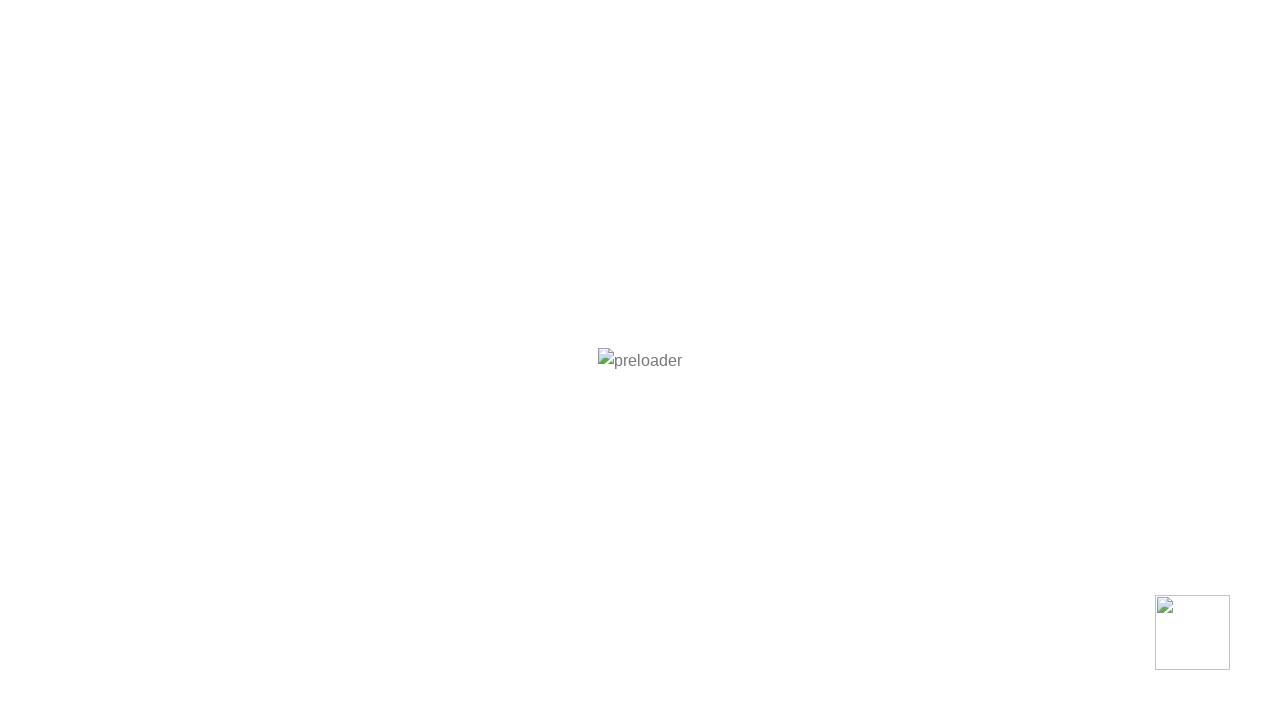

--- FILE ---
content_type: text/html; charset=UTF-8
request_url: https://suddletools.com/shop/jewelry-watch-pliers/forming-pliers/s-526-double-cylinder-bracelet-pliers-1x3-8-and-1/
body_size: 54899
content:
<!DOCTYPE html>
<html lang="en-US">
<head>
	<meta name="google-site-verification" content="KVrCxWuckRHrCPy_K-hJNn-CeR9cPUIhWvTY1lG37SU" />
	<meta charset="UTF-8">
	<link rel="profile" href="https://gmpg.org/xfn/11">
	<link rel="pingback" href="https://suddletools.com/xmlrpc.php">

			<script>window.MSInputMethodContext && document.documentMode && document.write('<script src="https://suddletools.com/wp-content/themes/woodmart/js/libs/ie11CustomProperties.min.js"><\/script>');</script>
		<meta name='robots' content='index, follow, max-image-preview:large, max-snippet:-1, max-video-preview:-1' />
	<style>img:is([sizes="auto" i], [sizes^="auto," i]) { contain-intrinsic-size: 3000px 1500px }</style>
	
	<!-- This site is optimized with the Yoast SEO plugin v26.8 - https://yoast.com/product/yoast-seo-wordpress/ -->
	<title>S-526 DOUBLE CYLINDER BRACELET PLIERS 1x3-8” AND 1” - JEWELRY TOOLS MANUFACTURERS AND SUPPLIERS IN PAKISTAN</title>
	<meta name="description" content="S-526 DOUBLE CYLINDER BRACELET PLIERS 1x3-8” AND 1” offer solution for shaping large curves in flat metal stock, come with two different-sized cylinder." />
	<link rel="canonical" href="https://suddletools.com/shop/jewelry-watch-pliers/forming-pliers/s-526-double-cylinder-bracelet-pliers-1x3-8-and-1/" />
	<meta property="og:locale" content="en_US" />
	<meta property="og:type" content="article" />
	<meta property="og:title" content="S-526 DOUBLE CYLINDER BRACELET PLIERS 1x3-8” AND 1” - JEWELRY TOOLS MANUFACTURERS AND SUPPLIERS IN PAKISTAN" />
	<meta property="og:description" content="S-526 DOUBLE CYLINDER BRACELET PLIERS 1x3-8” AND 1” offer solution for shaping large curves in flat metal stock, come with two different-sized cylinder." />
	<meta property="og:url" content="https://suddletools.com/shop/jewelry-watch-pliers/forming-pliers/s-526-double-cylinder-bracelet-pliers-1x3-8-and-1/" />
	<meta property="og:site_name" content="JEWELRY TOOLS MANUFACTURERS AND SUPPLIERS IN PAKISTAN" />
	<meta property="article:publisher" content="https://www.facebook.com/SuddleGroup/" />
	<meta property="article:modified_time" content="2024-09-09T06:24:31+00:00" />
	<meta property="og:image" content="https://suddletools.com/wp-content/uploads/2024/02/S-526-DOUBLE-CYLINDER-BRACELET-PLIERS-1x3-8-AND-1.jpg" />
	<meta property="og:image:width" content="1000" />
	<meta property="og:image:height" content="1000" />
	<meta property="og:image:type" content="image/jpeg" />
	<meta name="twitter:card" content="summary_large_image" />
	<meta name="twitter:label1" content="Est. reading time" />
	<meta name="twitter:data1" content="1 minute" />
	<script type="application/ld+json" class="yoast-schema-graph">{"@context":"https://schema.org","@graph":[{"@type":"WebPage","@id":"https://suddletools.com/shop/jewelry-watch-pliers/forming-pliers/s-526-double-cylinder-bracelet-pliers-1x3-8-and-1/","url":"https://suddletools.com/shop/jewelry-watch-pliers/forming-pliers/s-526-double-cylinder-bracelet-pliers-1x3-8-and-1/","name":"S-526 DOUBLE CYLINDER BRACELET PLIERS 1x3-8” AND 1” - JEWELRY TOOLS MANUFACTURERS AND SUPPLIERS IN PAKISTAN","isPartOf":{"@id":"https://suddletools.com/#website"},"primaryImageOfPage":{"@id":"https://suddletools.com/shop/jewelry-watch-pliers/forming-pliers/s-526-double-cylinder-bracelet-pliers-1x3-8-and-1/#primaryimage"},"image":{"@id":"https://suddletools.com/shop/jewelry-watch-pliers/forming-pliers/s-526-double-cylinder-bracelet-pliers-1x3-8-and-1/#primaryimage"},"thumbnailUrl":"https://suddletools.com/wp-content/uploads/2024/02/S-526-DOUBLE-CYLINDER-BRACELET-PLIERS-1x3-8-AND-1.jpg","datePublished":"2024-02-16T20:05:15+00:00","dateModified":"2024-09-09T06:24:31+00:00","description":"S-526 DOUBLE CYLINDER BRACELET PLIERS 1x3-8” AND 1” offer solution for shaping large curves in flat metal stock, come with two different-sized cylinder.","breadcrumb":{"@id":"https://suddletools.com/shop/jewelry-watch-pliers/forming-pliers/s-526-double-cylinder-bracelet-pliers-1x3-8-and-1/#breadcrumb"},"inLanguage":"en-US","potentialAction":[{"@type":"ReadAction","target":["https://suddletools.com/shop/jewelry-watch-pliers/forming-pliers/s-526-double-cylinder-bracelet-pliers-1x3-8-and-1/"]}]},{"@type":"ImageObject","inLanguage":"en-US","@id":"https://suddletools.com/shop/jewelry-watch-pliers/forming-pliers/s-526-double-cylinder-bracelet-pliers-1x3-8-and-1/#primaryimage","url":"https://suddletools.com/wp-content/uploads/2024/02/S-526-DOUBLE-CYLINDER-BRACELET-PLIERS-1x3-8-AND-1.jpg","contentUrl":"https://suddletools.com/wp-content/uploads/2024/02/S-526-DOUBLE-CYLINDER-BRACELET-PLIERS-1x3-8-AND-1.jpg","width":1000,"height":1000,"caption":"S-526 DOUBLE CYLINDER BRACELET PLIERS 1x3-8” AND 1”"},{"@type":"BreadcrumbList","@id":"https://suddletools.com/shop/jewelry-watch-pliers/forming-pliers/s-526-double-cylinder-bracelet-pliers-1x3-8-and-1/#breadcrumb","itemListElement":[{"@type":"ListItem","position":1,"name":"Home","item":"https://suddletools.com/"},{"@type":"ListItem","position":2,"name":"PRODUCTS","item":"https://suddletools.com/products/"},{"@type":"ListItem","position":3,"name":"S-526 DOUBLE CYLINDER BRACELET PLIERS 1&#215;3-8” AND 1”"}]},{"@type":"WebSite","@id":"https://suddletools.com/#website","url":"https://suddletools.com/","name":"JEWELRY & WATCHMAKING TOOLS PAKISTAN","description":"Manufacturers of the Best Quality Jewelry Making and Watchmaking Tools","publisher":{"@id":"https://suddletools.com/#organization"},"potentialAction":[{"@type":"SearchAction","target":{"@type":"EntryPoint","urlTemplate":"https://suddletools.com/?s={search_term_string}"},"query-input":{"@type":"PropertyValueSpecification","valueRequired":true,"valueName":"search_term_string"}}],"inLanguage":"en-US"},{"@type":"Organization","@id":"https://suddletools.com/#organization","name":"SUDDLE GROUP OF INDUSTRIES","url":"https://suddletools.com/","logo":{"@type":"ImageObject","inLanguage":"en-US","@id":"https://suddletools.com/#/schema/logo/image/","url":"https://suddletools.com/wp-content/uploads/2024/08/ST.jpg","contentUrl":"https://suddletools.com/wp-content/uploads/2024/08/ST.jpg","width":2249,"height":1349,"caption":"SUDDLE GROUP OF INDUSTRIES"},"image":{"@id":"https://suddletools.com/#/schema/logo/image/"},"sameAs":["https://www.facebook.com/SuddleGroup/"]}]}</script>
	<!-- / Yoast SEO plugin. -->


<link rel='dns-prefetch' href='//fonts.googleapis.com' />
<link rel="alternate" type="application/rss+xml" title="JEWELRY TOOLS MANUFACTURERS AND SUPPLIERS IN PAKISTAN &raquo; Feed" href="https://suddletools.com/feed/" />
<link rel="alternate" type="application/rss+xml" title="JEWELRY TOOLS MANUFACTURERS AND SUPPLIERS IN PAKISTAN &raquo; Comments Feed" href="https://suddletools.com/comments/feed/" />
<link rel="alternate" type="application/rss+xml" title="JEWELRY TOOLS MANUFACTURERS AND SUPPLIERS IN PAKISTAN &raquo; S-526 DOUBLE CYLINDER BRACELET PLIERS 1&#215;3-8” AND 1” Comments Feed" href="https://suddletools.com/shop/jewelry-watch-pliers/forming-pliers/s-526-double-cylinder-bracelet-pliers-1x3-8-and-1/feed/" />
		<!-- This site uses the Google Analytics by MonsterInsights plugin v9.11.1 - Using Analytics tracking - https://www.monsterinsights.com/ -->
							<script src="//www.googletagmanager.com/gtag/js?id=G-7524V62RRP"  data-cfasync="false" data-wpfc-render="false" type="text/javascript" async></script>
			<script data-cfasync="false" data-wpfc-render="false" type="text/javascript">
				var mi_version = '9.11.1';
				var mi_track_user = true;
				var mi_no_track_reason = '';
								var MonsterInsightsDefaultLocations = {"page_location":"https:\/\/suddletools.com\/shop\/jewelry-watch-pliers\/forming-pliers\/s-526-double-cylinder-bracelet-pliers-1x3-8-and-1\/","page_referrer":"https:\/\/suddletools.com\/shop\/jewelry-watch-pliers\/forming-pliers\/s-526-double-cylinder-bracelet-pliers-1x3-8-and-1\/#tab-reviews"};
								if ( typeof MonsterInsightsPrivacyGuardFilter === 'function' ) {
					var MonsterInsightsLocations = (typeof MonsterInsightsExcludeQuery === 'object') ? MonsterInsightsPrivacyGuardFilter( MonsterInsightsExcludeQuery ) : MonsterInsightsPrivacyGuardFilter( MonsterInsightsDefaultLocations );
				} else {
					var MonsterInsightsLocations = (typeof MonsterInsightsExcludeQuery === 'object') ? MonsterInsightsExcludeQuery : MonsterInsightsDefaultLocations;
				}

								var disableStrs = [
										'ga-disable-G-7524V62RRP',
									];

				/* Function to detect opted out users */
				function __gtagTrackerIsOptedOut() {
					for (var index = 0; index < disableStrs.length; index++) {
						if (document.cookie.indexOf(disableStrs[index] + '=true') > -1) {
							return true;
						}
					}

					return false;
				}

				/* Disable tracking if the opt-out cookie exists. */
				if (__gtagTrackerIsOptedOut()) {
					for (var index = 0; index < disableStrs.length; index++) {
						window[disableStrs[index]] = true;
					}
				}

				/* Opt-out function */
				function __gtagTrackerOptout() {
					for (var index = 0; index < disableStrs.length; index++) {
						document.cookie = disableStrs[index] + '=true; expires=Thu, 31 Dec 2099 23:59:59 UTC; path=/';
						window[disableStrs[index]] = true;
					}
				}

				if ('undefined' === typeof gaOptout) {
					function gaOptout() {
						__gtagTrackerOptout();
					}
				}
								window.dataLayer = window.dataLayer || [];

				window.MonsterInsightsDualTracker = {
					helpers: {},
					trackers: {},
				};
				if (mi_track_user) {
					function __gtagDataLayer() {
						dataLayer.push(arguments);
					}

					function __gtagTracker(type, name, parameters) {
						if (!parameters) {
							parameters = {};
						}

						if (parameters.send_to) {
							__gtagDataLayer.apply(null, arguments);
							return;
						}

						if (type === 'event') {
														parameters.send_to = monsterinsights_frontend.v4_id;
							var hookName = name;
							if (typeof parameters['event_category'] !== 'undefined') {
								hookName = parameters['event_category'] + ':' + name;
							}

							if (typeof MonsterInsightsDualTracker.trackers[hookName] !== 'undefined') {
								MonsterInsightsDualTracker.trackers[hookName](parameters);
							} else {
								__gtagDataLayer('event', name, parameters);
							}
							
						} else {
							__gtagDataLayer.apply(null, arguments);
						}
					}

					__gtagTracker('js', new Date());
					__gtagTracker('set', {
						'developer_id.dZGIzZG': true,
											});
					if ( MonsterInsightsLocations.page_location ) {
						__gtagTracker('set', MonsterInsightsLocations);
					}
										__gtagTracker('config', 'G-7524V62RRP', {"forceSSL":"true","link_attribution":"true"} );
										window.gtag = __gtagTracker;										(function () {
						/* https://developers.google.com/analytics/devguides/collection/analyticsjs/ */
						/* ga and __gaTracker compatibility shim. */
						var noopfn = function () {
							return null;
						};
						var newtracker = function () {
							return new Tracker();
						};
						var Tracker = function () {
							return null;
						};
						var p = Tracker.prototype;
						p.get = noopfn;
						p.set = noopfn;
						p.send = function () {
							var args = Array.prototype.slice.call(arguments);
							args.unshift('send');
							__gaTracker.apply(null, args);
						};
						var __gaTracker = function () {
							var len = arguments.length;
							if (len === 0) {
								return;
							}
							var f = arguments[len - 1];
							if (typeof f !== 'object' || f === null || typeof f.hitCallback !== 'function') {
								if ('send' === arguments[0]) {
									var hitConverted, hitObject = false, action;
									if ('event' === arguments[1]) {
										if ('undefined' !== typeof arguments[3]) {
											hitObject = {
												'eventAction': arguments[3],
												'eventCategory': arguments[2],
												'eventLabel': arguments[4],
												'value': arguments[5] ? arguments[5] : 1,
											}
										}
									}
									if ('pageview' === arguments[1]) {
										if ('undefined' !== typeof arguments[2]) {
											hitObject = {
												'eventAction': 'page_view',
												'page_path': arguments[2],
											}
										}
									}
									if (typeof arguments[2] === 'object') {
										hitObject = arguments[2];
									}
									if (typeof arguments[5] === 'object') {
										Object.assign(hitObject, arguments[5]);
									}
									if ('undefined' !== typeof arguments[1].hitType) {
										hitObject = arguments[1];
										if ('pageview' === hitObject.hitType) {
											hitObject.eventAction = 'page_view';
										}
									}
									if (hitObject) {
										action = 'timing' === arguments[1].hitType ? 'timing_complete' : hitObject.eventAction;
										hitConverted = mapArgs(hitObject);
										__gtagTracker('event', action, hitConverted);
									}
								}
								return;
							}

							function mapArgs(args) {
								var arg, hit = {};
								var gaMap = {
									'eventCategory': 'event_category',
									'eventAction': 'event_action',
									'eventLabel': 'event_label',
									'eventValue': 'event_value',
									'nonInteraction': 'non_interaction',
									'timingCategory': 'event_category',
									'timingVar': 'name',
									'timingValue': 'value',
									'timingLabel': 'event_label',
									'page': 'page_path',
									'location': 'page_location',
									'title': 'page_title',
									'referrer' : 'page_referrer',
								};
								for (arg in args) {
																		if (!(!args.hasOwnProperty(arg) || !gaMap.hasOwnProperty(arg))) {
										hit[gaMap[arg]] = args[arg];
									} else {
										hit[arg] = args[arg];
									}
								}
								return hit;
							}

							try {
								f.hitCallback();
							} catch (ex) {
							}
						};
						__gaTracker.create = newtracker;
						__gaTracker.getByName = newtracker;
						__gaTracker.getAll = function () {
							return [];
						};
						__gaTracker.remove = noopfn;
						__gaTracker.loaded = true;
						window['__gaTracker'] = __gaTracker;
					})();
									} else {
										console.log("");
					(function () {
						function __gtagTracker() {
							return null;
						}

						window['__gtagTracker'] = __gtagTracker;
						window['gtag'] = __gtagTracker;
					})();
									}
			</script>
							<!-- / Google Analytics by MonsterInsights -->
		
<link rel='stylesheet' id='wp-block-library-css' href='https://suddletools.com/wp-includes/css/dist/block-library/style.min.css?ver=6.7.4' type='text/css' media='all' />
<style id='classic-theme-styles-inline-css' type='text/css'>
/*! This file is auto-generated */
.wp-block-button__link{color:#fff;background-color:#32373c;border-radius:9999px;box-shadow:none;text-decoration:none;padding:calc(.667em + 2px) calc(1.333em + 2px);font-size:1.125em}.wp-block-file__button{background:#32373c;color:#fff;text-decoration:none}
</style>
<style id='global-styles-inline-css' type='text/css'>
:root{--wp--preset--aspect-ratio--square: 1;--wp--preset--aspect-ratio--4-3: 4/3;--wp--preset--aspect-ratio--3-4: 3/4;--wp--preset--aspect-ratio--3-2: 3/2;--wp--preset--aspect-ratio--2-3: 2/3;--wp--preset--aspect-ratio--16-9: 16/9;--wp--preset--aspect-ratio--9-16: 9/16;--wp--preset--color--black: #000000;--wp--preset--color--cyan-bluish-gray: #abb8c3;--wp--preset--color--white: #ffffff;--wp--preset--color--pale-pink: #f78da7;--wp--preset--color--vivid-red: #cf2e2e;--wp--preset--color--luminous-vivid-orange: #ff6900;--wp--preset--color--luminous-vivid-amber: #fcb900;--wp--preset--color--light-green-cyan: #7bdcb5;--wp--preset--color--vivid-green-cyan: #00d084;--wp--preset--color--pale-cyan-blue: #8ed1fc;--wp--preset--color--vivid-cyan-blue: #0693e3;--wp--preset--color--vivid-purple: #9b51e0;--wp--preset--gradient--vivid-cyan-blue-to-vivid-purple: linear-gradient(135deg,rgba(6,147,227,1) 0%,rgb(155,81,224) 100%);--wp--preset--gradient--light-green-cyan-to-vivid-green-cyan: linear-gradient(135deg,rgb(122,220,180) 0%,rgb(0,208,130) 100%);--wp--preset--gradient--luminous-vivid-amber-to-luminous-vivid-orange: linear-gradient(135deg,rgba(252,185,0,1) 0%,rgba(255,105,0,1) 100%);--wp--preset--gradient--luminous-vivid-orange-to-vivid-red: linear-gradient(135deg,rgba(255,105,0,1) 0%,rgb(207,46,46) 100%);--wp--preset--gradient--very-light-gray-to-cyan-bluish-gray: linear-gradient(135deg,rgb(238,238,238) 0%,rgb(169,184,195) 100%);--wp--preset--gradient--cool-to-warm-spectrum: linear-gradient(135deg,rgb(74,234,220) 0%,rgb(151,120,209) 20%,rgb(207,42,186) 40%,rgb(238,44,130) 60%,rgb(251,105,98) 80%,rgb(254,248,76) 100%);--wp--preset--gradient--blush-light-purple: linear-gradient(135deg,rgb(255,206,236) 0%,rgb(152,150,240) 100%);--wp--preset--gradient--blush-bordeaux: linear-gradient(135deg,rgb(254,205,165) 0%,rgb(254,45,45) 50%,rgb(107,0,62) 100%);--wp--preset--gradient--luminous-dusk: linear-gradient(135deg,rgb(255,203,112) 0%,rgb(199,81,192) 50%,rgb(65,88,208) 100%);--wp--preset--gradient--pale-ocean: linear-gradient(135deg,rgb(255,245,203) 0%,rgb(182,227,212) 50%,rgb(51,167,181) 100%);--wp--preset--gradient--electric-grass: linear-gradient(135deg,rgb(202,248,128) 0%,rgb(113,206,126) 100%);--wp--preset--gradient--midnight: linear-gradient(135deg,rgb(2,3,129) 0%,rgb(40,116,252) 100%);--wp--preset--font-size--small: 13px;--wp--preset--font-size--medium: 20px;--wp--preset--font-size--large: 36px;--wp--preset--font-size--x-large: 42px;--wp--preset--font-family--inter: "Inter", sans-serif;--wp--preset--font-family--cardo: Cardo;--wp--preset--spacing--20: 0.44rem;--wp--preset--spacing--30: 0.67rem;--wp--preset--spacing--40: 1rem;--wp--preset--spacing--50: 1.5rem;--wp--preset--spacing--60: 2.25rem;--wp--preset--spacing--70: 3.38rem;--wp--preset--spacing--80: 5.06rem;--wp--preset--shadow--natural: 6px 6px 9px rgba(0, 0, 0, 0.2);--wp--preset--shadow--deep: 12px 12px 50px rgba(0, 0, 0, 0.4);--wp--preset--shadow--sharp: 6px 6px 0px rgba(0, 0, 0, 0.2);--wp--preset--shadow--outlined: 6px 6px 0px -3px rgba(255, 255, 255, 1), 6px 6px rgba(0, 0, 0, 1);--wp--preset--shadow--crisp: 6px 6px 0px rgba(0, 0, 0, 1);}:where(.is-layout-flex){gap: 0.5em;}:where(.is-layout-grid){gap: 0.5em;}body .is-layout-flex{display: flex;}.is-layout-flex{flex-wrap: wrap;align-items: center;}.is-layout-flex > :is(*, div){margin: 0;}body .is-layout-grid{display: grid;}.is-layout-grid > :is(*, div){margin: 0;}:where(.wp-block-columns.is-layout-flex){gap: 2em;}:where(.wp-block-columns.is-layout-grid){gap: 2em;}:where(.wp-block-post-template.is-layout-flex){gap: 1.25em;}:where(.wp-block-post-template.is-layout-grid){gap: 1.25em;}.has-black-color{color: var(--wp--preset--color--black) !important;}.has-cyan-bluish-gray-color{color: var(--wp--preset--color--cyan-bluish-gray) !important;}.has-white-color{color: var(--wp--preset--color--white) !important;}.has-pale-pink-color{color: var(--wp--preset--color--pale-pink) !important;}.has-vivid-red-color{color: var(--wp--preset--color--vivid-red) !important;}.has-luminous-vivid-orange-color{color: var(--wp--preset--color--luminous-vivid-orange) !important;}.has-luminous-vivid-amber-color{color: var(--wp--preset--color--luminous-vivid-amber) !important;}.has-light-green-cyan-color{color: var(--wp--preset--color--light-green-cyan) !important;}.has-vivid-green-cyan-color{color: var(--wp--preset--color--vivid-green-cyan) !important;}.has-pale-cyan-blue-color{color: var(--wp--preset--color--pale-cyan-blue) !important;}.has-vivid-cyan-blue-color{color: var(--wp--preset--color--vivid-cyan-blue) !important;}.has-vivid-purple-color{color: var(--wp--preset--color--vivid-purple) !important;}.has-black-background-color{background-color: var(--wp--preset--color--black) !important;}.has-cyan-bluish-gray-background-color{background-color: var(--wp--preset--color--cyan-bluish-gray) !important;}.has-white-background-color{background-color: var(--wp--preset--color--white) !important;}.has-pale-pink-background-color{background-color: var(--wp--preset--color--pale-pink) !important;}.has-vivid-red-background-color{background-color: var(--wp--preset--color--vivid-red) !important;}.has-luminous-vivid-orange-background-color{background-color: var(--wp--preset--color--luminous-vivid-orange) !important;}.has-luminous-vivid-amber-background-color{background-color: var(--wp--preset--color--luminous-vivid-amber) !important;}.has-light-green-cyan-background-color{background-color: var(--wp--preset--color--light-green-cyan) !important;}.has-vivid-green-cyan-background-color{background-color: var(--wp--preset--color--vivid-green-cyan) !important;}.has-pale-cyan-blue-background-color{background-color: var(--wp--preset--color--pale-cyan-blue) !important;}.has-vivid-cyan-blue-background-color{background-color: var(--wp--preset--color--vivid-cyan-blue) !important;}.has-vivid-purple-background-color{background-color: var(--wp--preset--color--vivid-purple) !important;}.has-black-border-color{border-color: var(--wp--preset--color--black) !important;}.has-cyan-bluish-gray-border-color{border-color: var(--wp--preset--color--cyan-bluish-gray) !important;}.has-white-border-color{border-color: var(--wp--preset--color--white) !important;}.has-pale-pink-border-color{border-color: var(--wp--preset--color--pale-pink) !important;}.has-vivid-red-border-color{border-color: var(--wp--preset--color--vivid-red) !important;}.has-luminous-vivid-orange-border-color{border-color: var(--wp--preset--color--luminous-vivid-orange) !important;}.has-luminous-vivid-amber-border-color{border-color: var(--wp--preset--color--luminous-vivid-amber) !important;}.has-light-green-cyan-border-color{border-color: var(--wp--preset--color--light-green-cyan) !important;}.has-vivid-green-cyan-border-color{border-color: var(--wp--preset--color--vivid-green-cyan) !important;}.has-pale-cyan-blue-border-color{border-color: var(--wp--preset--color--pale-cyan-blue) !important;}.has-vivid-cyan-blue-border-color{border-color: var(--wp--preset--color--vivid-cyan-blue) !important;}.has-vivid-purple-border-color{border-color: var(--wp--preset--color--vivid-purple) !important;}.has-vivid-cyan-blue-to-vivid-purple-gradient-background{background: var(--wp--preset--gradient--vivid-cyan-blue-to-vivid-purple) !important;}.has-light-green-cyan-to-vivid-green-cyan-gradient-background{background: var(--wp--preset--gradient--light-green-cyan-to-vivid-green-cyan) !important;}.has-luminous-vivid-amber-to-luminous-vivid-orange-gradient-background{background: var(--wp--preset--gradient--luminous-vivid-amber-to-luminous-vivid-orange) !important;}.has-luminous-vivid-orange-to-vivid-red-gradient-background{background: var(--wp--preset--gradient--luminous-vivid-orange-to-vivid-red) !important;}.has-very-light-gray-to-cyan-bluish-gray-gradient-background{background: var(--wp--preset--gradient--very-light-gray-to-cyan-bluish-gray) !important;}.has-cool-to-warm-spectrum-gradient-background{background: var(--wp--preset--gradient--cool-to-warm-spectrum) !important;}.has-blush-light-purple-gradient-background{background: var(--wp--preset--gradient--blush-light-purple) !important;}.has-blush-bordeaux-gradient-background{background: var(--wp--preset--gradient--blush-bordeaux) !important;}.has-luminous-dusk-gradient-background{background: var(--wp--preset--gradient--luminous-dusk) !important;}.has-pale-ocean-gradient-background{background: var(--wp--preset--gradient--pale-ocean) !important;}.has-electric-grass-gradient-background{background: var(--wp--preset--gradient--electric-grass) !important;}.has-midnight-gradient-background{background: var(--wp--preset--gradient--midnight) !important;}.has-small-font-size{font-size: var(--wp--preset--font-size--small) !important;}.has-medium-font-size{font-size: var(--wp--preset--font-size--medium) !important;}.has-large-font-size{font-size: var(--wp--preset--font-size--large) !important;}.has-x-large-font-size{font-size: var(--wp--preset--font-size--x-large) !important;}
:where(.wp-block-post-template.is-layout-flex){gap: 1.25em;}:where(.wp-block-post-template.is-layout-grid){gap: 1.25em;}
:where(.wp-block-columns.is-layout-flex){gap: 2em;}:where(.wp-block-columns.is-layout-grid){gap: 2em;}
:root :where(.wp-block-pullquote){font-size: 1.5em;line-height: 1.6;}
</style>
<style id='woocommerce-inline-inline-css' type='text/css'>
.woocommerce form .form-row .required { visibility: visible; }
</style>
<link rel='stylesheet' id='brands-styles-css' href='https://suddletools.com/wp-content/plugins/woocommerce/assets/css/brands.css?ver=9.6.3' type='text/css' media='all' />
<link rel='stylesheet' id='no-right-click-images-frontend-css' href='https://suddletools.com/wp-content/plugins/no-right-click-images-plugin/css/no-right-click-images-frontend.css?ver=4.1' type='text/css' media='all' />
<link rel='stylesheet' id='disabled-source-and-content-protection-css-css' href='https://suddletools.com/wp-content/plugins/disabled-source-disabled-right-click-and-content-protection/includes/assets/css/style.css?ver=1.0.0' type='text/css' media='all' />
<link rel='stylesheet' id='elementor-icons-css' href='https://suddletools.com/wp-content/plugins/elementor/assets/lib/eicons/css/elementor-icons.min.css?ver=5.46.0' type='text/css' media='all' />
<link rel='stylesheet' id='elementor-frontend-css' href='https://suddletools.com/wp-content/plugins/elementor/assets/css/frontend.min.css?ver=3.34.2' type='text/css' media='all' />
<link rel='stylesheet' id='elementor-post-5-css' href='https://suddletools.com/wp-content/uploads/elementor/css/post-5.css?ver=1768947590' type='text/css' media='all' />
<link rel='stylesheet' id='elementor-pro-css' href='https://suddletools.com/wp-content/plugins/elementor-pro/assets/css/frontend.min.css?ver=3.7.7' type='text/css' media='all' />
<link rel='stylesheet' id='bootstrap-css' href='https://suddletools.com/wp-content/themes/woodmart/css/bootstrap-light.min.css?ver=7.0.4' type='text/css' media='all' />
<link rel='stylesheet' id='woodmart-style-css' href='https://suddletools.com/wp-content/themes/woodmart/css/parts/base.min.css?ver=7.0.4' type='text/css' media='all' />
<link rel='stylesheet' id='wd-widget-nav-css' href='https://suddletools.com/wp-content/themes/woodmart/css/parts/widget-nav.min.css?ver=7.0.4' type='text/css' media='all' />
<link rel='stylesheet' id='wd-wp-gutenberg-css' href='https://suddletools.com/wp-content/themes/woodmart/css/parts/wp-gutenberg.min.css?ver=7.0.4' type='text/css' media='all' />
<link rel='stylesheet' id='wd-wpcf7-css' href='https://suddletools.com/wp-content/themes/woodmart/css/parts/int-wpcf7.min.css?ver=7.0.4' type='text/css' media='all' />
<link rel='stylesheet' id='wd-revolution-slider-css' href='https://suddletools.com/wp-content/themes/woodmart/css/parts/int-rev-slider.min.css?ver=7.0.4' type='text/css' media='all' />
<link rel='stylesheet' id='wd-base-deprecated-css' href='https://suddletools.com/wp-content/themes/woodmart/css/parts/base-deprecated.min.css?ver=7.0.4' type='text/css' media='all' />
<link rel='stylesheet' id='wd-elementor-base-css' href='https://suddletools.com/wp-content/themes/woodmart/css/parts/int-elem-base.min.css?ver=7.0.4' type='text/css' media='all' />
<link rel='stylesheet' id='wd-elementor-pro-base-css' href='https://suddletools.com/wp-content/themes/woodmart/css/parts/int-elementor-pro.min.css?ver=7.0.4' type='text/css' media='all' />
<link rel='stylesheet' id='wd-woocommerce-base-css' href='https://suddletools.com/wp-content/themes/woodmart/css/parts/woocommerce-base.min.css?ver=7.0.4' type='text/css' media='all' />
<link rel='stylesheet' id='wd-mod-star-rating-css' href='https://suddletools.com/wp-content/themes/woodmart/css/parts/mod-star-rating.min.css?ver=7.0.4' type='text/css' media='all' />
<link rel='stylesheet' id='wd-woo-el-track-order-css' href='https://suddletools.com/wp-content/themes/woodmart/css/parts/woo-el-track-order.min.css?ver=7.0.4' type='text/css' media='all' />
<link rel='stylesheet' id='wd-woo-gutenberg-css' href='https://suddletools.com/wp-content/themes/woodmart/css/parts/woo-gutenberg.min.css?ver=7.0.4' type='text/css' media='all' />
<link rel='stylesheet' id='wd-woo-mod-quantity-css' href='https://suddletools.com/wp-content/themes/woodmart/css/parts/woo-mod-quantity.min.css?ver=7.0.4' type='text/css' media='all' />
<link rel='stylesheet' id='wd-woo-single-prod-el-base-css' href='https://suddletools.com/wp-content/themes/woodmart/css/parts/woo-single-prod-el-base.min.css?ver=7.0.4' type='text/css' media='all' />
<link rel='stylesheet' id='wd-woo-mod-stock-status-css' href='https://suddletools.com/wp-content/themes/woodmart/css/parts/woo-mod-stock-status.min.css?ver=7.0.4' type='text/css' media='all' />
<link rel='stylesheet' id='wd-woo-mod-shop-attributes-css' href='https://suddletools.com/wp-content/themes/woodmart/css/parts/woo-mod-shop-attributes.min.css?ver=7.0.4' type='text/css' media='all' />
<link rel='stylesheet' id='wd-header-base-css' href='https://suddletools.com/wp-content/themes/woodmart/css/parts/header-base.min.css?ver=7.0.4' type='text/css' media='all' />
<link rel='stylesheet' id='wd-mod-tools-css' href='https://suddletools.com/wp-content/themes/woodmart/css/parts/mod-tools.min.css?ver=7.0.4' type='text/css' media='all' />
<link rel='stylesheet' id='wd-header-elements-base-css' href='https://suddletools.com/wp-content/themes/woodmart/css/parts/header-el-base.min.css?ver=7.0.4' type='text/css' media='all' />
<link rel='stylesheet' id='wd-social-icons-css' href='https://suddletools.com/wp-content/themes/woodmart/css/parts/el-social-icons.min.css?ver=7.0.4' type='text/css' media='all' />
<link rel='stylesheet' id='wd-header-search-css' href='https://suddletools.com/wp-content/themes/woodmart/css/parts/header-el-search.min.css?ver=7.0.4' type='text/css' media='all' />
<link rel='stylesheet' id='wd-header-search-form-css' href='https://suddletools.com/wp-content/themes/woodmart/css/parts/header-el-search-form.min.css?ver=7.0.4' type='text/css' media='all' />
<link rel='stylesheet' id='wd-wd-search-results-css' href='https://suddletools.com/wp-content/themes/woodmart/css/parts/wd-search-results.min.css?ver=7.0.4' type='text/css' media='all' />
<link rel='stylesheet' id='wd-wd-search-form-css' href='https://suddletools.com/wp-content/themes/woodmart/css/parts/wd-search-form.min.css?ver=7.0.4' type='text/css' media='all' />
<link rel='stylesheet' id='wd-wd-search-cat-css' href='https://suddletools.com/wp-content/themes/woodmart/css/parts/wd-search-cat.min.css?ver=7.0.4' type='text/css' media='all' />
<link rel='stylesheet' id='wd-header-categories-nav-css' href='https://suddletools.com/wp-content/themes/woodmart/css/parts/header-el-category-nav.min.css?ver=7.0.4' type='text/css' media='all' />
<link rel='stylesheet' id='wd-mod-nav-vertical-css' href='https://suddletools.com/wp-content/themes/woodmart/css/parts/mod-nav-vertical.min.css?ver=7.0.4' type='text/css' media='all' />
<link rel='stylesheet' id='wd-mod-nav-menu-label-css' href='https://suddletools.com/wp-content/themes/woodmart/css/parts/mod-nav-menu-label.min.css?ver=7.0.4' type='text/css' media='all' />
<link rel='stylesheet' id='wd-page-title-css' href='https://suddletools.com/wp-content/themes/woodmart/css/parts/page-title.min.css?ver=7.0.4' type='text/css' media='all' />
<link rel='stylesheet' id='wd-woo-single-prod-predefined-css' href='https://suddletools.com/wp-content/themes/woodmart/css/parts/woo-single-prod-predefined.min.css?ver=7.0.4' type='text/css' media='all' />
<link rel='stylesheet' id='wd-woo-single-prod-and-quick-view-predefined-css' href='https://suddletools.com/wp-content/themes/woodmart/css/parts/woo-single-prod-and-quick-view-predefined.min.css?ver=7.0.4' type='text/css' media='all' />
<link rel='stylesheet' id='wd-woo-single-prod-el-tabs-predefined-css' href='https://suddletools.com/wp-content/themes/woodmart/css/parts/woo-single-prod-el-tabs-predefined.min.css?ver=7.0.4' type='text/css' media='all' />
<link rel='stylesheet' id='wd-woo-single-prod-el-gallery-css' href='https://suddletools.com/wp-content/themes/woodmart/css/parts/woo-single-prod-el-gallery.min.css?ver=7.0.4' type='text/css' media='all' />
<link rel='stylesheet' id='wd-woo-single-prod-el-gallery-opt-thumb-left-css' href='https://suddletools.com/wp-content/themes/woodmart/css/parts/woo-single-prod-el-gallery-opt-thumb-left.min.css?ver=7.0.4' type='text/css' media='all' />
<link rel='stylesheet' id='wd-owl-carousel-css' href='https://suddletools.com/wp-content/themes/woodmart/css/parts/lib-owl-carousel.min.css?ver=7.0.4' type='text/css' media='all' />
<link rel='stylesheet' id='wd-photoswipe-css' href='https://suddletools.com/wp-content/themes/woodmart/css/parts/lib-photoswipe.min.css?ver=7.0.4' type='text/css' media='all' />
<link rel='stylesheet' id='wd-woo-single-prod-el-navigation-css' href='https://suddletools.com/wp-content/themes/woodmart/css/parts/woo-single-prod-el-navigation.min.css?ver=7.0.4' type='text/css' media='all' />
<link rel='stylesheet' id='wd-woo-opt-visits-count-css' href='https://suddletools.com/wp-content/themes/woodmart/css/parts/woo-opt-visits-count.min.css?ver=7.0.4' type='text/css' media='all' />
<link rel='stylesheet' id='wd-tabs-css' href='https://suddletools.com/wp-content/themes/woodmart/css/parts/el-tabs.min.css?ver=7.0.4' type='text/css' media='all' />
<link rel='stylesheet' id='wd-woo-single-prod-el-tabs-opt-layout-tabs-css' href='https://suddletools.com/wp-content/themes/woodmart/css/parts/woo-single-prod-el-tabs-opt-layout-tabs.min.css?ver=7.0.4' type='text/css' media='all' />
<link rel='stylesheet' id='wd-accordion-css' href='https://suddletools.com/wp-content/themes/woodmart/css/parts/el-accordion.min.css?ver=7.0.4' type='text/css' media='all' />
<link rel='stylesheet' id='wd-woo-single-prod-el-reviews-css' href='https://suddletools.com/wp-content/themes/woodmart/css/parts/woo-single-prod-el-reviews.min.css?ver=7.0.4' type='text/css' media='all' />
<link rel='stylesheet' id='wd-mod-comments-css' href='https://suddletools.com/wp-content/themes/woodmart/css/parts/mod-comments.min.css?ver=7.0.4' type='text/css' media='all' />
<link rel='stylesheet' id='wd-product-loop-css' href='https://suddletools.com/wp-content/themes/woodmart/css/parts/woo-product-loop.min.css?ver=7.0.4' type='text/css' media='all' />
<link rel='stylesheet' id='wd-product-loop-base-css' href='https://suddletools.com/wp-content/themes/woodmart/css/parts/woo-product-loop-base.min.css?ver=7.0.4' type='text/css' media='all' />
<link rel='stylesheet' id='wd-woo-mod-add-btn-replace-css' href='https://suddletools.com/wp-content/themes/woodmart/css/parts/woo-mod-add-btn-replace.min.css?ver=7.0.4' type='text/css' media='all' />
<link rel='stylesheet' id='wd-mod-more-description-css' href='https://suddletools.com/wp-content/themes/woodmart/css/parts/mod-more-description.min.css?ver=7.0.4' type='text/css' media='all' />
<link rel='stylesheet' id='wd-mfp-popup-css' href='https://suddletools.com/wp-content/themes/woodmart/css/parts/lib-magnific-popup.min.css?ver=7.0.4' type='text/css' media='all' />
<link rel='stylesheet' id='wd-widget-collapse-css' href='https://suddletools.com/wp-content/themes/woodmart/css/parts/opt-widget-collapse.min.css?ver=7.0.4' type='text/css' media='all' />
<link rel='stylesheet' id='wd-footer-base-css' href='https://suddletools.com/wp-content/themes/woodmart/css/parts/footer-base.min.css?ver=7.0.4' type='text/css' media='all' />
<link rel='stylesheet' id='wd-section-title-css' href='https://suddletools.com/wp-content/themes/woodmart/css/parts/el-section-title.min.css?ver=7.0.4' type='text/css' media='all' />
<link rel='stylesheet' id='wd-int-el-animations-css' href='https://suddletools.com/wp-content/themes/woodmart/css/parts/int-elem-el-animations.min.css?ver=7.0.4' type='text/css' media='all' />
<link rel='stylesheet' id='wd-scroll-top-css' href='https://suddletools.com/wp-content/themes/woodmart/css/parts/opt-scrolltotop.min.css?ver=7.0.4' type='text/css' media='all' />
<link rel='stylesheet' id='wd-sticky-social-buttons-css' href='https://suddletools.com/wp-content/themes/woodmart/css/parts/opt-sticky-social.min.css?ver=7.0.4' type='text/css' media='all' />
<link rel='stylesheet' id='wd-bottom-toolbar-css' href='https://suddletools.com/wp-content/themes/woodmart/css/parts/opt-bottom-toolbar.min.css?ver=7.0.4' type='text/css' media='all' />
<link rel='stylesheet' id='xts-style-header_516727-css' href='https://suddletools.com/wp-content/uploads/2025/07/xts-header_516727-1753723577.css?ver=7.0.4' type='text/css' media='all' />
<link rel='stylesheet' id='xts-style-theme_settings_default-css' href='https://suddletools.com/wp-content/uploads/2025/03/xts-theme_settings_default-1741293111.css?ver=7.0.4' type='text/css' media='all' />
<link rel='stylesheet' id='xts-google-fonts-css' href='https://fonts.googleapis.com/css?family=Lato%3A400%2C700%7CPoppins%3A400%2C600%2C500%2C700&#038;ver=7.0.4' type='text/css' media='all' />
<link rel='stylesheet' id='elementor-gf-local-roboto-css' href='https://suddletools.com/wp-content/uploads/elementor/google-fonts/css/roboto.css?ver=1742250012' type='text/css' media='all' />
<link rel='stylesheet' id='elementor-gf-local-robotoslab-css' href='https://suddletools.com/wp-content/uploads/elementor/google-fonts/css/robotoslab.css?ver=1742250027' type='text/css' media='all' />
<!--n2css--><!--n2js--><script type="text/javascript" src="https://suddletools.com/wp-content/plugins/google-analytics-for-wordpress/assets/js/frontend-gtag.min.js?ver=9.11.1" id="monsterinsights-frontend-script-js" async="async" data-wp-strategy="async"></script>
<script data-cfasync="false" data-wpfc-render="false" type="text/javascript" id='monsterinsights-frontend-script-js-extra'>/* <![CDATA[ */
var monsterinsights_frontend = {"js_events_tracking":"true","download_extensions":"doc,pdf,ppt,zip,xls,docx,pptx,xlsx","inbound_paths":"[{\"path\":\"\\\/go\\\/\",\"label\":\"affiliate\"},{\"path\":\"\\\/recommend\\\/\",\"label\":\"affiliate\"}]","home_url":"https:\/\/suddletools.com","hash_tracking":"false","v4_id":"G-7524V62RRP"};/* ]]> */
</script>
<script type="text/javascript" src="https://suddletools.com/wp-includes/js/jquery/jquery.min.js?ver=3.7.1" id="jquery-core-js"></script>
<script type="text/javascript" src="https://suddletools.com/wp-includes/js/jquery/jquery-migrate.min.js?ver=3.4.1" id="jquery-migrate-js"></script>
<script type="text/javascript" src="https://suddletools.com/wp-content/plugins/woocommerce/assets/js/jquery-blockui/jquery.blockUI.min.js?ver=2.7.0-wc.9.6.3" id="jquery-blockui-js" defer="defer" data-wp-strategy="defer"></script>
<script type="text/javascript" id="wc-add-to-cart-js-extra">
/* <![CDATA[ */
var wc_add_to_cart_params = {"ajax_url":"\/wp-admin\/admin-ajax.php","wc_ajax_url":"\/?wc-ajax=%%endpoint%%&elementor_page_id=17464","i18n_view_cart":"View cart","cart_url":"https:\/\/suddletools.com","is_cart":"","cart_redirect_after_add":"no"};
/* ]]> */
</script>
<script type="text/javascript" src="https://suddletools.com/wp-content/plugins/woocommerce/assets/js/frontend/add-to-cart.min.js?ver=9.6.3" id="wc-add-to-cart-js" defer="defer" data-wp-strategy="defer"></script>
<script type="text/javascript" src="https://suddletools.com/wp-content/plugins/woocommerce/assets/js/zoom/jquery.zoom.min.js?ver=1.7.21-wc.9.6.3" id="zoom-js" defer="defer" data-wp-strategy="defer"></script>
<script type="text/javascript" id="wc-single-product-js-extra">
/* <![CDATA[ */
var wc_single_product_params = {"i18n_required_rating_text":"Please select a rating","i18n_product_gallery_trigger_text":"View full-screen image gallery","review_rating_required":"yes","flexslider":{"rtl":false,"animation":"slide","smoothHeight":true,"directionNav":false,"controlNav":"thumbnails","slideshow":false,"animationSpeed":500,"animationLoop":false,"allowOneSlide":false},"zoom_enabled":"","zoom_options":[],"photoswipe_enabled":"","photoswipe_options":{"shareEl":false,"closeOnScroll":false,"history":false,"hideAnimationDuration":0,"showAnimationDuration":0},"flexslider_enabled":""};
/* ]]> */
</script>
<script type="text/javascript" src="https://suddletools.com/wp-content/plugins/woocommerce/assets/js/frontend/single-product.min.js?ver=9.6.3" id="wc-single-product-js" defer="defer" data-wp-strategy="defer"></script>
<script type="text/javascript" src="https://suddletools.com/wp-content/plugins/woocommerce/assets/js/js-cookie/js.cookie.min.js?ver=2.1.4-wc.9.6.3" id="js-cookie-js" defer="defer" data-wp-strategy="defer"></script>
<script type="text/javascript" id="woocommerce-js-extra">
/* <![CDATA[ */
var woocommerce_params = {"ajax_url":"\/wp-admin\/admin-ajax.php","wc_ajax_url":"\/?wc-ajax=%%endpoint%%&elementor_page_id=17464"};
/* ]]> */
</script>
<script type="text/javascript" src="https://suddletools.com/wp-content/plugins/woocommerce/assets/js/frontend/woocommerce.min.js?ver=9.6.3" id="woocommerce-js" defer="defer" data-wp-strategy="defer"></script>
<script type="text/javascript" src="https://suddletools.com/wp-content/themes/woodmart/js/libs/device.min.js?ver=7.0.4" id="wd-device-library-js"></script>
<link rel="https://api.w.org/" href="https://suddletools.com/wp-json/" /><link rel="alternate" title="JSON" type="application/json" href="https://suddletools.com/wp-json/wp/v2/product/17464" /><link rel="EditURI" type="application/rsd+xml" title="RSD" href="https://suddletools.com/xmlrpc.php?rsd" />
<meta name="generator" content="WordPress 6.7.4" />
<meta name="generator" content="WooCommerce 9.6.3" />
<link rel='shortlink' href='https://suddletools.com/?p=17464' />
<link rel="alternate" title="oEmbed (JSON)" type="application/json+oembed" href="https://suddletools.com/wp-json/oembed/1.0/embed?url=https%3A%2F%2Fsuddletools.com%2Fshop%2Fjewelry-watch-pliers%2Fforming-pliers%2Fs-526-double-cylinder-bracelet-pliers-1x3-8-and-1%2F" />
<link rel="alternate" title="oEmbed (XML)" type="text/xml+oembed" href="https://suddletools.com/wp-json/oembed/1.0/embed?url=https%3A%2F%2Fsuddletools.com%2Fshop%2Fjewelry-watch-pliers%2Fforming-pliers%2Fs-526-double-cylinder-bracelet-pliers-1x3-8-and-1%2F&#038;format=xml" />
<style>
		.notifyjs-bootstrap-base {
			background-color: #F2DEDE !important;
			border-color: #F2DEDE!important;
			color: #B94A48!important;
		}
		</style><title>JEWELRY MAKING WATCHMAKING MODEL MAKING SKIN PIERCING TOOLS</title>
<meta name="description" content="SUDDLE TOOLS ARE THE MANUFACTURERS OF BEST QUALITY HAND TOOLS FOR JEWELRY MAKING, WATCHMAKING, MODEL MAKING & BODY SKIN PIERCING IN SIALKOT PAKISTAN">
<meta name="keywords" content="JEWELRY MAKING TOOLS, JEWELLERY MAKING TOOLS, WATCHMAKING TOOLS, OPTICAL PLIERS, BODY SKIN PIERCING TOOLS, PLIERS, CUTTERS, TWEEZERS, FORCEPS, HAMMERS, GAUGES, RING MAKING TOOLS, JOINT CUTTERS JIGS, ANVILS, BENCH TOOLS, SOLERING TOOLS">
<meta name="robots" content="index, follow">
<meta name="language" content="EN">
					<meta name="viewport" content="width=device-width, initial-scale=1.0, maximum-scale=1.0, user-scalable=no">
										<noscript><style>.woocommerce-product-gallery{ opacity: 1 !important; }</style></noscript>
	<meta name="generator" content="Elementor 3.34.2; features: additional_custom_breakpoints; settings: css_print_method-external, google_font-enabled, font_display-swap">
			<style>
				.e-con.e-parent:nth-of-type(n+4):not(.e-lazyloaded):not(.e-no-lazyload),
				.e-con.e-parent:nth-of-type(n+4):not(.e-lazyloaded):not(.e-no-lazyload) * {
					background-image: none !important;
				}
				@media screen and (max-height: 1024px) {
					.e-con.e-parent:nth-of-type(n+3):not(.e-lazyloaded):not(.e-no-lazyload),
					.e-con.e-parent:nth-of-type(n+3):not(.e-lazyloaded):not(.e-no-lazyload) * {
						background-image: none !important;
					}
				}
				@media screen and (max-height: 640px) {
					.e-con.e-parent:nth-of-type(n+2):not(.e-lazyloaded):not(.e-no-lazyload),
					.e-con.e-parent:nth-of-type(n+2):not(.e-lazyloaded):not(.e-no-lazyload) * {
						background-image: none !important;
					}
				}
			</style>
			<meta name="generator" content="Powered by Slider Revolution 6.7.17 - responsive, Mobile-Friendly Slider Plugin for WordPress with comfortable drag and drop interface." />
<style class='wp-fonts-local' type='text/css'>
@font-face{font-family:Inter;font-style:normal;font-weight:300 900;font-display:fallback;src:url('https://suddletools.com/wp-content/plugins/woocommerce/assets/fonts/Inter-VariableFont_slnt,wght.woff2') format('woff2');font-stretch:normal;}
@font-face{font-family:Cardo;font-style:normal;font-weight:400;font-display:fallback;src:url('https://suddletools.com/wp-content/plugins/woocommerce/assets/fonts/cardo_normal_400.woff2') format('woff2');}
</style>
<link rel="icon" href="https://suddletools.com/wp-content/uploads/2025/02/android-chrome-192x192-1-150x150.png" sizes="32x32" />
<link rel="icon" href="https://suddletools.com/wp-content/uploads/2025/02/android-chrome-192x192-1.png" sizes="192x192" />
<link rel="apple-touch-icon" href="https://suddletools.com/wp-content/uploads/2025/02/android-chrome-192x192-1.png" />
<meta name="msapplication-TileImage" content="https://suddletools.com/wp-content/uploads/2025/02/android-chrome-192x192-1.png" />
<script>function setREVStartSize(e){
			//window.requestAnimationFrame(function() {
				window.RSIW = window.RSIW===undefined ? window.innerWidth : window.RSIW;
				window.RSIH = window.RSIH===undefined ? window.innerHeight : window.RSIH;
				try {
					var pw = document.getElementById(e.c).parentNode.offsetWidth,
						newh;
					pw = pw===0 || isNaN(pw) || (e.l=="fullwidth" || e.layout=="fullwidth") ? window.RSIW : pw;
					e.tabw = e.tabw===undefined ? 0 : parseInt(e.tabw);
					e.thumbw = e.thumbw===undefined ? 0 : parseInt(e.thumbw);
					e.tabh = e.tabh===undefined ? 0 : parseInt(e.tabh);
					e.thumbh = e.thumbh===undefined ? 0 : parseInt(e.thumbh);
					e.tabhide = e.tabhide===undefined ? 0 : parseInt(e.tabhide);
					e.thumbhide = e.thumbhide===undefined ? 0 : parseInt(e.thumbhide);
					e.mh = e.mh===undefined || e.mh=="" || e.mh==="auto" ? 0 : parseInt(e.mh,0);
					if(e.layout==="fullscreen" || e.l==="fullscreen")
						newh = Math.max(e.mh,window.RSIH);
					else{
						e.gw = Array.isArray(e.gw) ? e.gw : [e.gw];
						for (var i in e.rl) if (e.gw[i]===undefined || e.gw[i]===0) e.gw[i] = e.gw[i-1];
						e.gh = e.el===undefined || e.el==="" || (Array.isArray(e.el) && e.el.length==0)? e.gh : e.el;
						e.gh = Array.isArray(e.gh) ? e.gh : [e.gh];
						for (var i in e.rl) if (e.gh[i]===undefined || e.gh[i]===0) e.gh[i] = e.gh[i-1];
											
						var nl = new Array(e.rl.length),
							ix = 0,
							sl;
						e.tabw = e.tabhide>=pw ? 0 : e.tabw;
						e.thumbw = e.thumbhide>=pw ? 0 : e.thumbw;
						e.tabh = e.tabhide>=pw ? 0 : e.tabh;
						e.thumbh = e.thumbhide>=pw ? 0 : e.thumbh;
						for (var i in e.rl) nl[i] = e.rl[i]<window.RSIW ? 0 : e.rl[i];
						sl = nl[0];
						for (var i in nl) if (sl>nl[i] && nl[i]>0) { sl = nl[i]; ix=i;}
						var m = pw>(e.gw[ix]+e.tabw+e.thumbw) ? 1 : (pw-(e.tabw+e.thumbw)) / (e.gw[ix]);
						newh =  (e.gh[ix] * m) + (e.tabh + e.thumbh);
					}
					var el = document.getElementById(e.c);
					if (el!==null && el) el.style.height = newh+"px";
					el = document.getElementById(e.c+"_wrapper");
					if (el!==null && el) {
						el.style.height = newh+"px";
						el.style.display = "block";
					}
				} catch(e){
					console.log("Failure at Presize of Slider:" + e)
				}
			//});
		  };</script>
<style>
		
		</style></head>

<body class="product-template-default single single-product postid-17464 theme-woodmart woocommerce woocommerce-page woocommerce-no-js wrapper-full-width-content  woodmart-product-design-default categories-accordion-on woodmart-archive-shop woodmart-ajax-shop-on offcanvas-sidebar-mobile offcanvas-sidebar-tablet sticky-toolbar-on elementor-default elementor-kit-5">
			<script type="text/javascript" id="wd-flicker-fix">// Flicker fix.</script>	
				<style class="wd-preloader-style">
				html {
					/* overflow: hidden; */
					overflow-y: scroll;
				}

				html body {
					overflow: hidden;
					max-height: calc(100vh - var(--wd-admin-bar-h));
				}
			</style>
			<div class="wd-preloader color-scheme-dark">
				<style>
											.wd-preloader {
							background-color: rgb(255,255,255)						}
					
					
					@keyframes wd-preloader-fadeOut {
						from {
							visibility: visible;
						}
						to {
							visibility: hidden;
						}
					}

					.wd-preloader {
						position: fixed;
						top: 0;
						left: 0;
						right: 0;
						bottom: 0;
						opacity: 1;
						visibility: visible;
						z-index: 2500;
						display: flex;
						justify-content: center;
						align-items: center;
						animation: wd-preloader-fadeOut 20s ease both;
						transition: opacity .4s ease;
					}

					.wd-preloader.preloader-hide {
						pointer-events: none;
						opacity: 0 !important;
					}

					.wd-preloader-img {
						max-width: 300px;
						max-height: 300px;
					}
				</style>

				<div class="wd-preloader-img">
											<img src="https://suddletools.com/wp-content/uploads/2024/09/download.png" alt="preloader">
									</div>
			</div>
		
	<div class="website-wrapper">
									<header class="whb-header whb-header_516727 whb-sticky-shadow whb-scroll-slide whb-sticky-clone whb-hide-on-scroll">
					<div class="whb-main-header">
	
<div class="whb-row whb-top-bar whb-not-sticky-row whb-with-bg whb-without-border whb-color-light whb-flex-flex-middle">
	<div class="container">
		<div class="whb-flex-row whb-top-bar-inner">
			<div class="whb-column whb-col-left whb-visible-lg">
	<div class="wd-header-divider wd-full-height "></div>
<div class="wd-header-nav wd-header-secondary-nav text-right wd-full-height" role="navigation" aria-label="Secondary navigation">
	<ul id="menu-top-bar-left" class="menu wd-nav wd-nav-secondary wd-style-bordered wd-gap-s"><li id="menu-item-8403" class="menu-item menu-item-type-custom menu-item-object-custom menu-item-has-children menu-item-8403 item-level-0 menu-simple-dropdown wd-event-hover" ><a href="#" class="woodmart-nav-link"><span class="nav-link-text">English</span></a><div class="color-scheme-dark wd-design-default wd-dropdown-menu wd-dropdown"><div class="container">
<ul class="wd-sub-menu color-scheme-dark">
	<li id="menu-item-8404" class="menu-item menu-item-type-custom menu-item-object-custom menu-item-8404 item-level-1 wd-event-hover" ><a href="#" class="woodmart-nav-link">Deutsch</a></li>
	<li id="menu-item-8405" class="menu-item menu-item-type-custom menu-item-object-custom menu-item-8405 item-level-1 wd-event-hover" ><a href="#" class="woodmart-nav-link">French</a></li>
	<li id="menu-item-8406" class="menu-item menu-item-type-custom menu-item-object-custom menu-item-8406 item-level-1 wd-event-hover" ><a href="#" class="woodmart-nav-link">Requires WPML plugin</a></li>
</ul>
</div>
</div>
</li>
<li id="menu-item-8420" class="menu-item menu-item-type-custom menu-item-object-custom menu-item-has-children menu-item-8420 item-level-0 menu-simple-dropdown wd-event-hover" ><a href="#" class="woodmart-nav-link"><span class="nav-link-text">Country</span></a><div class="color-scheme-dark wd-design-default wd-dropdown-menu wd-dropdown"><div class="container">
<ul class="wd-sub-menu color-scheme-dark">
	<li id="menu-item-8421" class="menu-item menu-item-type-custom menu-item-object-custom menu-item-8421 item-level-1 wd-event-hover" ><a href="#" class="woodmart-nav-link">United States (USD)</a></li>
	<li id="menu-item-8422" class="menu-item menu-item-type-custom menu-item-object-custom menu-item-8422 item-level-1 wd-event-hover" ><a href="#" class="woodmart-nav-link">Deutschland (EUR)</a></li>
	<li id="menu-item-8423" class="menu-item menu-item-type-custom menu-item-object-custom menu-item-8423 item-level-1 wd-event-hover" ><a href="#" class="woodmart-nav-link">Japan (JPY)</a></li>
</ul>
</div>
</div>
</li>
</ul></div><!--END MAIN-NAV-->
<div class="wd-header-divider wd-full-height "></div>
<div class="wd-header-text set-cont-mb-s reset-last-child "><span style="color: #ffffff;"><strong>PAKISTAN'S TOP JEWELLERY &amp; WATCH TOOLS MANUFACTURERS SINCE 1976 </strong></span></div>
</div>
<div class="whb-column whb-col-center whb-visible-lg whb-empty-column">
	</div>
<div class="whb-column whb-col-right whb-visible-lg">
	
			<div class="wd-social-icons icons-design-default icons-size- color-scheme-light social-follow social-form-circle text-center">

				
									<a rel="noopener noreferrer nofollow" href="https://www.facebook.com/SuddleGroup/" target="_blank" class=" wd-social-icon social-facebook" aria-label="Facebook social link">
						<span class="wd-icon"></span>
											</a>
				
				
				
									<a rel="noopener noreferrer nofollow" href="https://www.instagram.com/suddle.tools/" target="_blank" class=" wd-social-icon social-instagram" aria-label="Instagram social link">
						<span class="wd-icon"></span>
											</a>
				
				
				
				
									<a rel="noopener noreferrer nofollow" href="https://pk.linkedin.com/company/suddle-tools" target="_blank" class=" wd-social-icon social-linkedin" aria-label="Linkedin social link">
						<span class="wd-icon"></span>
											</a>
				
				
				
				
				
				
				
				
				
				
								
								
				
								
				
			</div>

		<div class="wd-header-divider wd-full-height "></div>
<div class="wd-header-nav wd-header-secondary-nav text-right wd-full-height" role="navigation" aria-label="Secondary navigation">
	<ul id="menu-top-bar-right" class="menu wd-nav wd-nav-secondary wd-style-bordered wd-gap-s"><li id="menu-item-8417" class="woodmart-open-newsletter menu-item menu-item-type-custom menu-item-object-custom menu-item-8417 item-level-0 menu-simple-dropdown wd-event-hover" ><a href="https://suddletools.com/?page_id=4400" class="woodmart-nav-link"><span class="nav-link-text">About us</span></a></li>
<li id="menu-item-8418" class="menu-item menu-item-type-custom menu-item-object-custom menu-item-8418 item-level-0 menu-simple-dropdown wd-event-hover" ><a href="https://suddletools.com/?page_id=4439" class="woodmart-nav-link"><span class="nav-link-text">Contact Us</span></a></li>
<li id="menu-item-8419" class="menu-item menu-item-type-custom menu-item-object-custom menu-item-8419 item-level-0 menu-simple-dropdown wd-event-hover" ><a href="https://suddletools.com/?page_id=13914" class="woodmart-nav-link"><span class="nav-link-text">FAQs</span></a></li>
</ul></div><!--END MAIN-NAV-->
<div class="wd-header-divider wd-full-height "></div></div>
<div class="whb-column whb-col-mobile whb-hidden-lg">
	
<div class="wd-header-text set-cont-mb-s reset-last-child "><p style="text-align: center;"><span style="color: #ffffff;"><strong>PAKISTAN'S N0.1 JEWELRY TOOLS MANUFACTURERS SINCE 1976</strong></span></p></div>
</div>
		</div>
	</div>
</div>

<div class="whb-row whb-general-header whb-not-sticky-row whb-without-bg whb-border-fullwidth whb-color-dark whb-flex-flex-middle">
	<div class="container">
		<div class="whb-flex-row whb-general-header-inner">
			<div class="whb-column whb-col-left whb-visible-lg">
	<div class="site-logo">
	<a href="https://suddletools.com/" class="wd-logo wd-main-logo" rel="home">
		<img src="https://suddletools.com/wp-content/uploads/2023/09/download.png" alt="JEWELRY TOOLS MANUFACTURERS AND SUPPLIERS IN PAKISTAN" style="max-width: 500px;" />	</a>
	</div>
</div>
<div class="whb-column whb-col-center whb-visible-lg">
				<div class="wd-search-form wd-header-search-form wd-display-form whb-9x1ytaxq7aphtb3npidp">
				
				
				<form role="search" method="get" class="searchform  wd-with-cat wd-style-default woodmart-ajax-search" action="https://suddletools.com/"  data-thumbnail="1" data-price="1" data-post_type="product" data-count="20" data-sku="1" data-symbols_count="3">
					<input type="text" class="s" placeholder="Search for products" value="" name="s" aria-label="Search" title="Search for products" required/>
					<input type="hidden" name="post_type" value="product">
								<div class="wd-search-cat wd-scroll">
				<input type="hidden" name="product_cat" value="0">
				<a href="#" rel="nofollow" data-val="0">
					<span>
						Select category					</span>
				</a>
				<div class="wd-dropdown wd-dropdown-search-cat wd-dropdown-menu wd-scroll-content wd-design-default">
					<ul class="wd-sub-menu">
						<li style="display:none;"><a href="#" data-val="0">Select category</a></li>
							<li class="cat-item cat-item-106"><a class="pf-value" href="https://suddletools.com/product-category/beads-stringing-tools/" data-val="beads-stringing-tools" data-title="Beads Stringing Tools" >Beads Stringing Tools</a>
</li>
	<li class="cat-item cat-item-72"><a class="pf-value" href="https://suddletools.com/product-category/bench-tools/" data-val="bench-tools" data-title="Bench Tools" >Bench Tools</a>
<ul class='children'>
	<li class="cat-item cat-item-73"><a class="pf-value" href="https://suddletools.com/product-category/bench-tools/abrasives/" data-val="abrasives" data-title="Abrasives" >Abrasives</a>
</li>
	<li class="cat-item cat-item-150"><a class="pf-value" href="https://suddletools.com/product-category/bench-tools/alcohol-burners/" data-val="alcohol-burners" data-title="Alcohol Burners" >Alcohol Burners</a>
</li>
	<li class="cat-item cat-item-151"><a class="pf-value" href="https://suddletools.com/product-category/bench-tools/anvils-stakes/" data-val="anvils-stakes" data-title="Anvils &amp; Stakes" >Anvils &amp; Stakes</a>
</li>
	<li class="cat-item cat-item-77"><a class="pf-value" href="https://suddletools.com/product-category/bench-tools/bench-blocks/" data-val="bench-blocks" data-title="Bench Blocks" >Bench Blocks</a>
</li>
	<li class="cat-item cat-item-74"><a class="pf-value" href="https://suddletools.com/product-category/bench-tools/bench-pins/" data-val="bench-pins" data-title="Bench Pins" >Bench Pins</a>
</li>
	<li class="cat-item cat-item-152"><a class="pf-value" href="https://suddletools.com/product-category/bench-tools/center-punches/" data-val="center-punches" data-title="Center Punches" >Center Punches</a>
</li>
	<li class="cat-item cat-item-92"><a class="pf-value" href="https://suddletools.com/product-category/bench-tools/needle-files/" data-val="needle-files" data-title="Diamond Needle Files" >Diamond Needle Files</a>
</li>
	<li class="cat-item cat-item-93"><a class="pf-value" href="https://suddletools.com/product-category/bench-tools/files-handles-wooden/" data-val="files-handles-wooden" data-title="Files Handles" >Files Handles</a>
</li>
	<li class="cat-item cat-item-89"><a class="pf-value" href="https://suddletools.com/product-category/bench-tools/stone-scoops/" data-val="stone-scoops" data-title="Gem Scoops" >Gem Scoops</a>
</li>
	<li class="cat-item cat-item-154"><a class="pf-value" href="https://suddletools.com/product-category/bench-tools/joint-cutter-cutting-jigs/" data-val="joint-cutter-cutting-jigs" data-title="Joint Cutting Jigs" >Joint Cutting Jigs</a>
</li>
	<li class="cat-item cat-item-83"><a class="pf-value" href="https://suddletools.com/product-category/bench-tools/sand-bags/" data-val="sand-bags" data-title="Sand Bags" >Sand Bags</a>
</li>
	<li class="cat-item cat-item-81"><a class="pf-value" href="https://suddletools.com/product-category/bench-tools/saw-frames-blades/" data-val="saw-frames-blades" data-title="Saw Frames &amp; Blades" >Saw Frames &amp; Blades</a>
</li>
	<li class="cat-item cat-item-167"><a class="pf-value" href="https://suddletools.com/product-category/bench-tools/stone-holders/" data-val="stone-holders" data-title="Stone Holders" >Stone Holders</a>
</li>
	<li class="cat-item cat-item-78"><a class="pf-value" href="https://suddletools.com/product-category/bench-tools/third-hand/" data-val="third-hand" data-title="Third Hands" >Third Hands</a>
</li>
	<li class="cat-item cat-item-80"><a class="pf-value" href="https://suddletools.com/product-category/bench-tools/tube-cutters/" data-val="tube-cutters" data-title="Tube Cutters" >Tube Cutters</a>
</li>
	<li class="cat-item cat-item-76"><a class="pf-value" href="https://suddletools.com/product-category/bench-tools/vices/" data-val="vices" data-title="Vices" >Vices</a>
</li>
	<li class="cat-item cat-item-87"><a class="pf-value" href="https://suddletools.com/product-category/bench-tools/wax-knife-mold-cutting-handle/" data-val="wax-knife-mold-cutting-handle" data-title="Wax Knife Handles" >Wax Knife Handles</a>
</li>
	<li class="cat-item cat-item-79"><a class="pf-value" href="https://suddletools.com/product-category/bench-tools/work-holders/" data-val="work-holders" data-title="Work Holders" >Work Holders</a>
</li>
</ul>
</li>
	<li class="cat-item cat-item-169"><a class="pf-value" href="https://suddletools.com/product-category/cutters/" data-val="cutters" data-title="Cutters" >Cutters</a>
</li>
	<li class="cat-item cat-item-163"><a class="pf-value" href="https://suddletools.com/product-category/tools-sets/" data-val="tools-sets" data-title="DIY Tools Sets" >DIY Tools Sets</a>
</li>
	<li class="cat-item cat-item-153"><a class="pf-value" href="https://suddletools.com/product-category/finger-ring-cutters/" data-val="finger-ring-cutters" data-title="Finger Ring Cutters" >Finger Ring Cutters</a>
</li>
	<li class="cat-item cat-item-161"><a class="pf-value" href="https://suddletools.com/product-category/hammers-mallets/" data-val="hammers-mallets" data-title="Hammers &amp; Mallets" >Hammers &amp; Mallets</a>
</li>
	<li class="cat-item cat-item-111"><a class="pf-value" href="https://suddletools.com/product-category/jewelry-watch-pliers/" data-val="jewelry-watch-pliers" data-title="Jewelry Making Pliers" >Jewelry Making Pliers</a>
<ul class='children'>
	<li class="cat-item cat-item-1106"><a class="pf-value" href="https://suddletools.com/product-category/jewelry-watch-pliers/all-pliers/" data-val="all-pliers" data-title="All Pliers" >All Pliers</a>
</li>
	<li class="cat-item cat-item-120"><a class="pf-value" href="https://suddletools.com/product-category/jewelry-watch-pliers/bent-handles-series/" data-val="bent-handles-series" data-title="Bent Handle Series" >Bent Handle Series</a>
</li>
	<li class="cat-item cat-item-1108"><a class="pf-value" href="https://suddletools.com/product-category/jewelry-watch-pliers/bent-nose-pliers/" data-val="bent-nose-pliers" data-title="Bent Nose Pliers" >Bent Nose Pliers</a>
</li>
	<li class="cat-item cat-item-112"><a class="pf-value" href="https://suddletools.com/product-category/jewelry-watch-pliers/brass-jaws-pliers/" data-val="brass-jaws-pliers" data-title="Brass Jaws Pliers" >Brass Jaws Pliers</a>
</li>
	<li class="cat-item cat-item-128"><a class="pf-value" href="https://suddletools.com/product-category/jewelry-watch-pliers/chroma-series/" data-val="chroma-series" data-title="Chroma Series" >Chroma Series</a>
</li>
	<li class="cat-item cat-item-130"><a class="pf-value" href="https://suddletools.com/product-category/jewelry-watch-pliers/coil-tube-cutting/" data-val="coil-tube-cutting" data-title="Coil &amp; Tube Cutting Pliers" >Coil &amp; Tube Cutting Pliers</a>
</li>
	<li class="cat-item cat-item-1109"><a class="pf-value" href="https://suddletools.com/product-category/jewelry-watch-pliers/combination-pliers/" data-val="combination-pliers" data-title="Combination Pliers" >Combination Pliers</a>
</li>
	<li class="cat-item cat-item-116"><a class="pf-value" href="https://suddletools.com/product-category/jewelry-watch-pliers/ergonomic-series/" data-val="ergonomic-series" data-title="Ergonomic Series" >Ergonomic Series</a>
</li>
	<li class="cat-item cat-item-124"><a class="pf-value" href="https://suddletools.com/product-category/jewelry-watch-pliers/finger-handle-series/" data-val="finger-handle-series" data-title="Finger Handle Series" >Finger Handle Series</a>
</li>
	<li class="cat-item cat-item-1050"><a class="pf-value" href="https://suddletools.com/product-category/jewelry-watch-pliers/flat-nose-pliers/" data-val="flat-nose-pliers" data-title="Flat Nose Pliers" >Flat Nose Pliers</a>
</li>
	<li class="cat-item cat-item-113"><a class="pf-value" href="https://suddletools.com/product-category/jewelry-watch-pliers/forming-pliers/" data-val="forming-pliers" data-title="Forming Pliers" >Forming Pliers</a>
</li>
	<li class="cat-item cat-item-121"><a class="pf-value" href="https://suddletools.com/product-category/jewelry-watch-pliers/inox-series/" data-val="inox-series" data-title="Inox Series" >Inox Series</a>
</li>
	<li class="cat-item cat-item-133"><a class="pf-value" href="https://suddletools.com/product-category/jewelry-watch-pliers/7-inch-pliers/" data-val="7-inch-pliers" data-title="Large 7 Inch Pliers" >Large 7 Inch Pliers</a>
</li>
	<li class="cat-item cat-item-125"><a class="pf-value" href="https://suddletools.com/product-category/jewelry-watch-pliers/ls-light-series/" data-val="ls-light-series" data-title="LS Light Series" >LS Light Series</a>
</li>
	<li class="cat-item cat-item-132"><a class="pf-value" href="https://suddletools.com/product-category/jewelry-watch-pliers/3-inch-pliers/" data-val="3-inch-pliers" data-title="Mini 3 Inch Pliers" >Mini 3 Inch Pliers</a>
</li>
	<li class="cat-item cat-item-127"><a class="pf-value" href="https://suddletools.com/product-category/jewelry-watch-pliers/nylon-jaws-series/" data-val="nylon-jaws-series" data-title="Nylon Jaws Pliers" >Nylon Jaws Pliers</a>
</li>
	<li class="cat-item cat-item-129"><a class="pf-value" href="https://suddletools.com/product-category/jewelry-watch-pliers/parallel-action-pliers/" data-val="parallel-action-pliers" data-title="Parallel Action Pliers" >Parallel Action Pliers</a>
</li>
	<li class="cat-item cat-item-1078"><a class="pf-value" href="https://suddletools.com/product-category/jewelry-watch-pliers/retro-series-pliers/" data-val="retro-series-pliers" data-title="Retro Series" >Retro Series</a>
</li>
	<li class="cat-item cat-item-1077"><a class="pf-value" href="https://suddletools.com/product-category/jewelry-watch-pliers/ring-opening-pliers/" data-val="ring-opening-pliers" data-title="Ring Opening Pliers" >Ring Opening Pliers</a>
</li>
	<li class="cat-item cat-item-1049"><a class="pf-value" href="https://suddletools.com/product-category/jewelry-watch-pliers/round-nose-pliers/" data-val="round-nose-pliers" data-title="Round Nose Pliers" >Round Nose Pliers</a>
</li>
	<li class="cat-item cat-item-122"><a class="pf-value" href="https://suddletools.com/product-category/jewelry-watch-pliers/slimline-series/" data-val="slimline-series" data-title="Slimline Series" >Slimline Series</a>
</li>
	<li class="cat-item cat-item-1048"><a class="pf-value" href="https://suddletools.com/product-category/jewelry-watch-pliers/snipe-nose-pliers/" data-val="snipe-nose-pliers" data-title="Snipe Nose Pliers" >Snipe Nose Pliers</a>
</li>
	<li class="cat-item cat-item-131"><a class="pf-value" href="https://suddletools.com/product-category/jewelry-watch-pliers/soldering-pliers/" data-val="soldering-pliers" data-title="Soldering Pliers" >Soldering Pliers</a>
</li>
	<li class="cat-item cat-item-109"><a class="pf-value" href="https://suddletools.com/product-category/jewelry-watch-pliers/split-ring-pliers/" data-val="split-ring-pliers" data-title="Split Ring Pliers" >Split Ring Pliers</a>
</li>
	<li class="cat-item cat-item-117"><a class="pf-value" href="https://suddletools.com/product-category/jewelry-watch-pliers/stone-setting-pliers/" data-val="stone-setting-pliers" data-title="Stone Setting Pliers" >Stone Setting Pliers</a>
</li>
	<li class="cat-item cat-item-1107"><a class="pf-value" href="https://suddletools.com/product-category/jewelry-watch-pliers/straight-handles-series/" data-val="straight-handles-series" data-title="Straight Handles Series" >Straight Handles Series</a>
</li>
	<li class="cat-item cat-item-123"><a class="pf-value" href="https://suddletools.com/product-category/jewelry-watch-pliers/superfine-series/" data-val="superfine-series" data-title="Superfine Black Series" >Superfine Black Series</a>
</li>
	<li class="cat-item cat-item-115"><a class="pf-value" href="https://suddletools.com/product-category/jewelry-watch-pliers/wire-looping-pliers/" data-val="wire-looping-pliers" data-title="Wire Looper Pliers" >Wire Looper Pliers</a>
</li>
</ul>
</li>
	<li class="cat-item cat-item-168"><a class="pf-value" href="https://suddletools.com/product-category/ring-mandrels/" data-val="ring-mandrels" data-title="Mandrels" >Mandrels</a>
</li>
	<li class="cat-item cat-item-95"><a class="pf-value" href="https://suddletools.com/product-category/measurement-tools/" data-val="measurement-tools" data-title="Measurement Tools" >Measurement Tools</a>
<ul class='children'>
	<li class="cat-item cat-item-160"><a class="pf-value" href="https://suddletools.com/product-category/measurement-tools/gauges-calipers/" data-val="gauges-calipers" data-title="Gauges &amp; Calipers" >Gauges &amp; Calipers</a>
</li>
	<li class="cat-item cat-item-99"><a class="pf-value" href="https://suddletools.com/product-category/measurement-tools/ring-sticks-and-sizers/" data-val="ring-sticks-and-sizers" data-title="Ring Sizing Tools" >Ring Sizing Tools</a>
</li>
	<li class="cat-item cat-item-97"><a class="pf-value" href="https://suddletools.com/product-category/measurement-tools/dividers/" data-val="dividers" data-title="Spring Dividers" >Spring Dividers</a>
</li>
</ul>
</li>
	<li class="cat-item cat-item-84"><a class="pf-value" href="https://suddletools.com/product-category/casting-and-melting/" data-val="casting-and-melting" data-title="Melting &amp; Casting" >Melting &amp; Casting</a>
<ul class='children'>
	<li class="cat-item cat-item-85"><a class="pf-value" href="https://suddletools.com/product-category/casting-and-melting/ingots/" data-val="ingots" data-title="Ingots" >Ingots</a>
</li>
	<li class="cat-item cat-item-800"><a class="pf-value" href="https://suddletools.com/product-category/casting-and-melting/tongs-forceps/" data-val="tongs-forceps" data-title="Tongs &amp; Forceps" >Tongs &amp; Forceps</a>
</li>
</ul>
</li>
	<li class="cat-item cat-item-100"><a class="pf-value" href="https://suddletools.com/product-category/metal-forming/" data-val="metal-forming" data-title="Metal Forming Tools" >Metal Forming Tools</a>
<ul class='children'>
	<li class="cat-item cat-item-102"><a class="pf-value" href="https://suddletools.com/product-category/metal-forming/disc-cut-dies/" data-val="disc-cut-dies" data-title="Disc Cut Dies" >Disc Cut Dies</a>
</li>
	<li class="cat-item cat-item-104"><a class="pf-value" href="https://suddletools.com/product-category/metal-forming/draw-tongs/" data-val="draw-tongs" data-title="Draw Tongs" >Draw Tongs</a>
</li>
	<li class="cat-item cat-item-101"><a class="pf-value" href="https://suddletools.com/product-category/metal-forming/dapping-set/" data-val="dapping-set" data-title="Forming Blocks" >Forming Blocks</a>
</li>
</ul>
</li>
	<li class="cat-item cat-item-166"><a class="pf-value" href="https://suddletools.com/product-category/miniature-keyrings/" data-val="miniature-keyrings" data-title="Miniature Keyrings" >Miniature Keyrings</a>
</li>
	<li class="cat-item cat-item-140"><a class="pf-value" href="https://suddletools.com/product-category/tweezers/" data-val="tweezers" data-title="Precision Tweezers" >Precision Tweezers</a>
</li>
	<li class="cat-item cat-item-686"><a class="pf-value" href="https://suddletools.com/product-category/probes-carvers/" data-val="probes-carvers" data-title="Probes &amp; Carvers" >Probes &amp; Carvers</a>
</li>
	<li class="cat-item cat-item-105"><a class="pf-value" href="https://suddletools.com/product-category/stamps-and-punches/" data-val="stamps-and-punches" data-title="Punches &amp; Stamps" >Punches &amp; Stamps</a>
</li>
	<li class="cat-item cat-item-135"><a class="pf-value" href="https://suddletools.com/product-category/shears-scissors/" data-val="shears-scissors" data-title="Shears &amp; Scissors" >Shears &amp; Scissors</a>
</li>
	<li class="cat-item cat-item-164"><a class="pf-value" href="https://suddletools.com/product-category/soldering-tools-hand-tools/" data-val="soldering-tools-hand-tools" data-title="Soldering Tools" >Soldering Tools</a>
</li>
	<li class="cat-item cat-item-137"><a class="pf-value" href="https://suddletools.com/product-category/stone-setting/" data-val="stone-setting" data-title="Stone Setting Tools" >Stone Setting Tools</a>
<ul class='children'>
	<li class="cat-item cat-item-82"><a class="pf-value" href="https://suddletools.com/product-category/stone-setting/burnishers-scrapers/" data-val="burnishers-scrapers" data-title="Burnishers &amp; Scrapers" >Burnishers &amp; Scrapers</a>
</li>
	<li class="cat-item cat-item-774"><a class="pf-value" href="https://suddletools.com/product-category/stone-setting/prong-tools/" data-val="prong-tools" data-title="Prong Tools" >Prong Tools</a>
</li>
	<li class="cat-item cat-item-138"><a class="pf-value" href="https://suddletools.com/product-category/stone-setting/ring-clamps/" data-val="ring-clamps" data-title="Ring Clamps" >Ring Clamps</a>
</li>
</ul>
</li>
	<li class="cat-item cat-item-165"><a class="pf-value" href="https://suddletools.com/product-category/tools-stands/" data-val="tools-stands" data-title="Tools Stands" >Tools Stands</a>
</li>
					</ul>
				</div>
			</div>
								<button type="submit" class="searchsubmit">
						<span>
							Search						</span>
											</button>
				</form>

				
				
									<div class="search-results-wrapper">
						<div class="wd-dropdown-results wd-scroll wd-dropdown">
							<div class="wd-scroll-content"></div>
						</div>
					</div>
				
				
							</div>
		</div>
<div class="whb-column whb-col-right whb-visible-lg">
	<div class="whb-space-element " style="width:15px;"></div></div>
<div class="whb-column whb-mobile-left whb-hidden-lg">
	<div class="wd-tools-element wd-header-mobile-nav wd-style-text wd-design-1">
	<a href="#" rel="nofollow" aria-label="Open mobile menu">
		<span class="wd-tools-icon">
					</span>
	
		<span class="wd-tools-text">Menu</span>
	</a>
</div><!--END wd-header-mobile-nav--></div>
<div class="whb-column whb-mobile-center whb-hidden-lg">
	<div class="site-logo wd-switch-logo">
	<a href="https://suddletools.com/" class="wd-logo wd-main-logo" rel="home">
		<img src="https://suddletools.com/wp-content/uploads/2023/09/download.png" alt="JEWELRY TOOLS MANUFACTURERS AND SUPPLIERS IN PAKISTAN" style="max-width: 500px;" />	</a>
					<a href="https://suddletools.com/" class="wd-logo wd-sticky-logo" rel="home">
			<img src="https://suddletools.com/wp-content/uploads/2025/02/android-chrome-192x192-1.png" alt="JEWELRY TOOLS MANUFACTURERS AND SUPPLIERS IN PAKISTAN" style="max-width: 500px;" />		</a>
	</div>
</div>
<div class="whb-column whb-mobile-right whb-hidden-lg">
	
<div class="wd-header-search wd-tools-element wd-header-search-mobile wd-display-icon wd-design-1">
	<a href="#" rel="nofollow noopener" aria-label="Search">
		<span class="wd-tools-icon">
					</span>
	</a>
</div>
</div>
		</div>
	</div>
</div>

<div class="whb-row whb-header-bottom whb-sticky-row whb-with-bg whb-border-fullwidth whb-color-dark whb-flex-flex-middle">
	<div class="container">
		<div class="whb-flex-row whb-header-bottom-inner">
			<div class="whb-column whb-col-left whb-visible-lg">
	
<div class="wd-header-cats wd-event-hover whb-wjlcubfdmlq3d7jvmt23" role="navigation" aria-label="Header categories navigation">
	<span class="menu-opener color-scheme-light has-bg">
					<span class="menu-opener-icon"></span>
		
		<span class="menu-open-label">
			Browse Categories		</span>
	</span>
	<div class="wd-dropdown wd-dropdown-cats ">
		<ul id="menu-categories" class="menu wd-nav wd-nav-vertical wd-design-default"><li id="menu-item-13993" class="menu-item menu-item-type-taxonomy menu-item-object-product_cat current-product-ancestor menu-item-has-children menu-item-13993 item-level-0 menu-mega-dropdown wd-event-hover dropdown-load-ajax" ><a href="https://suddletools.com/product-category/jewelry-watch-pliers/" class="woodmart-nav-link"><span class="nav-link-text">Jewelry Making Pliers</span></a><div class="color-scheme-dark wd-design-full-width wd-dropdown-menu wd-dropdown"><div class="container">
<ul class="wd-sub-menu row color-scheme-dark">
	<li id="menu-item-16434" class="menu-item menu-item-type-custom menu-item-object-custom menu-item-has-children menu-item-16434 item-level-1 wd-event-hover col-auto" ><a href="#" class="woodmart-nav-link">PLIERS BY TYPE</a>
	<ul class="sub-sub-menu">
		<li id="menu-item-16418" class="menu-item menu-item-type-taxonomy menu-item-object-product_cat menu-item-16418 item-level-2 wd-event-hover" ><a href="https://suddletools.com/product-category/jewelry-watch-pliers/flat-nose-pliers/" class="woodmart-nav-link">Flat Nose Pliers</a></li>
		<li id="menu-item-16446" class="menu-item menu-item-type-taxonomy menu-item-object-product_cat menu-item-16446 item-level-2 wd-event-hover" ><a href="https://suddletools.com/product-category/jewelry-watch-pliers/round-nose-pliers/" class="woodmart-nav-link">Round Nose Pliers</a></li>
		<li id="menu-item-16447" class="menu-item menu-item-type-taxonomy menu-item-object-product_cat menu-item-16447 item-level-2 wd-event-hover" ><a href="https://suddletools.com/product-category/jewelry-watch-pliers/snipe-nose-pliers/" class="woodmart-nav-link">Snipe Nose Pliers</a></li>
		<li id="menu-item-14048" class="menu-item menu-item-type-taxonomy menu-item-object-product_cat menu-item-14048 item-level-2 wd-event-hover" ><a href="https://suddletools.com/product-category/jewelry-watch-pliers/split-ring-pliers/" class="woodmart-nav-link">Split Ring Pliers</a></li>
		<li id="menu-item-14000" class="menu-item menu-item-type-taxonomy menu-item-object-product_cat current-product-ancestor current-menu-parent current-product-parent menu-item-14000 item-level-2 wd-event-hover" ><a href="https://suddletools.com/product-category/jewelry-watch-pliers/forming-pliers/" class="woodmart-nav-link">Forming Pliers</a></li>
		<li id="menu-item-14004" class="menu-item menu-item-type-taxonomy menu-item-object-product_cat menu-item-14004 item-level-2 wd-event-hover" ><a href="https://suddletools.com/product-category/jewelry-watch-pliers/mandrel-pliers/" class="woodmart-nav-link">Mandrel Pliers</a></li>
		<li id="menu-item-14038" class="menu-item menu-item-type-taxonomy menu-item-object-product_cat menu-item-14038 item-level-2 wd-event-hover" ><a href="https://suddletools.com/product-category/jewelry-watch-pliers/nylon-jaws-series/" class="woodmart-nav-link">Nylon Jaws Pliers</a></li>
		<li id="menu-item-14044" class="menu-item menu-item-type-taxonomy menu-item-object-product_cat menu-item-14044 item-level-2 wd-event-hover" ><a href="https://suddletools.com/product-category/jewelry-watch-pliers/brass-jaws-pliers/" class="woodmart-nav-link">Brass Jaws Pliers</a></li>
		<li id="menu-item-14039" class="menu-item menu-item-type-taxonomy menu-item-object-product_cat menu-item-14039 item-level-2 wd-event-hover" ><a href="https://suddletools.com/product-category/jewelry-watch-pliers/parallel-action-pliers/" class="woodmart-nav-link">Parallel Action Pliers</a></li>
		<li id="menu-item-14043" class="menu-item menu-item-type-taxonomy menu-item-object-product_cat menu-item-14043 item-level-2 wd-event-hover" ><a href="https://suddletools.com/product-category/jewelry-watch-pliers/soldering-pliers/" class="woodmart-nav-link">Soldering Pliers</a></li>
		<li id="menu-item-14047" class="menu-item menu-item-type-taxonomy menu-item-object-product_cat menu-item-14047 item-level-2 wd-event-hover" ><a href="https://suddletools.com/product-category/jewelry-watch-pliers/wire-looping-pliers/" class="woodmart-nav-link">Wire Looper Pliers</a></li>
		<li id="menu-item-14002" class="menu-item menu-item-type-taxonomy menu-item-object-product_cat menu-item-14002 item-level-2 wd-event-hover" ><a href="https://suddletools.com/product-category/jewelry-watch-pliers/stone-setting-pliers/" class="woodmart-nav-link">Stone Setting Pliers</a></li>
		<li id="menu-item-16448" class="menu-item menu-item-type-taxonomy menu-item-object-product_cat menu-item-16448 item-level-2 wd-event-hover" ><a href="https://suddletools.com/product-category/jewelry-watch-pliers/ring-opening-pliers/" class="woodmart-nav-link">Ring Opening Pliers</a></li>
		<li id="menu-item-13997" class="menu-item menu-item-type-taxonomy menu-item-object-product_cat menu-item-13997 item-level-2 wd-event-hover" ><a href="https://suddletools.com/product-category/jewelry-watch-pliers/coil-tube-cutting/" class="woodmart-nav-link">Coil &amp; Tube Cutting Pliers</a></li>
		<li id="menu-item-13994" class="menu-item menu-item-type-taxonomy menu-item-object-product_cat menu-item-13994 item-level-2 wd-event-hover" ><a href="https://suddletools.com/product-category/jewelry-watch-pliers/3-inch-pliers/" class="woodmart-nav-link">Mini 3 Inch Pliers</a></li>
		<li id="menu-item-13995" class="menu-item menu-item-type-taxonomy menu-item-object-product_cat menu-item-13995 item-level-2 wd-event-hover" ><a href="https://suddletools.com/product-category/jewelry-watch-pliers/7-inch-pliers/" class="woodmart-nav-link">Large 7 Inch Pliers</a></li>
	</ul>
</li>
	<li id="menu-item-16435" class="menu-item menu-item-type-custom menu-item-object-custom menu-item-has-children menu-item-16435 item-level-1 wd-event-hover col-auto" ><a href="#" class="woodmart-nav-link">PLIERS BY SERIES</a>
	<ul class="sub-sub-menu">
		<li id="menu-item-14003" class="menu-item menu-item-type-taxonomy menu-item-object-product_cat menu-item-14003 item-level-2 wd-event-hover" ><a href="https://suddletools.com/product-category/jewelry-watch-pliers/ls-light-series/" class="woodmart-nav-link">LS Light Series</a></li>
		<li id="menu-item-14042" class="menu-item menu-item-type-taxonomy menu-item-object-product_cat menu-item-14042 item-level-2 wd-event-hover" ><a href="https://suddletools.com/product-category/jewelry-watch-pliers/slimline-series/" class="woodmart-nav-link">Slimline Series</a></li>
		<li id="menu-item-14046" class="menu-item menu-item-type-taxonomy menu-item-object-product_cat menu-item-14046 item-level-2 wd-event-hover" ><a href="https://suddletools.com/product-category/jewelry-watch-pliers/superfine-series/" class="woodmart-nav-link">Superfine Black Series</a></li>
		<li id="menu-item-14001" class="menu-item menu-item-type-taxonomy menu-item-object-product_cat menu-item-14001 item-level-2 wd-event-hover" ><a href="https://suddletools.com/product-category/jewelry-watch-pliers/inox-series/" class="woodmart-nav-link">Inox Series</a></li>
		<li id="menu-item-13996" class="menu-item menu-item-type-taxonomy menu-item-object-product_cat menu-item-13996 item-level-2 wd-event-hover" ><a href="https://suddletools.com/product-category/jewelry-watch-pliers/chroma-series/" class="woodmart-nav-link">Chroma Series</a></li>
		<li id="menu-item-16449" class="menu-item menu-item-type-taxonomy menu-item-object-product_cat menu-item-16449 item-level-2 wd-event-hover" ><a href="https://suddletools.com/product-category/jewelry-watch-pliers/retro-series-pliers/" class="woodmart-nav-link">Retro Series</a></li>
		<li id="menu-item-13998" class="menu-item menu-item-type-taxonomy menu-item-object-product_cat menu-item-13998 item-level-2 wd-event-hover" ><a href="https://suddletools.com/product-category/jewelry-watch-pliers/ergonomic-series/" class="woodmart-nav-link">Ergonomic Series</a></li>
		<li id="menu-item-14040" class="menu-item menu-item-type-taxonomy menu-item-object-product_cat menu-item-14040 item-level-2 wd-event-hover" ><a href="https://suddletools.com/product-category/jewelry-watch-pliers/bent-handles-series/" class="woodmart-nav-link">Bent Handle Series</a></li>
		<li id="menu-item-13999" class="menu-item menu-item-type-taxonomy menu-item-object-product_cat menu-item-13999 item-level-2 wd-event-hover" ><a href="https://suddletools.com/product-category/jewelry-watch-pliers/finger-handle-series/" class="woodmart-nav-link">Finger Handle Series</a></li>
		<li id="menu-item-14041" class="menu-item menu-item-type-taxonomy menu-item-object-product_cat menu-item-14041 item-level-2 wd-event-hover" ><a href="https://suddletools.com/product-category/jewelry-watch-pliers/round-handles/" class="woodmart-nav-link">Round Handles Series</a></li>
	</ul>
</li>
</ul>
</div>
</div>
</li>
<li id="menu-item-14016" class="menu-item menu-item-type-taxonomy menu-item-object-product_cat menu-item-14016 item-level-0 menu-mega-dropdown wd-event-hover" ><a href="https://suddletools.com/product-category/cutters/" class="woodmart-nav-link"><span class="nav-link-text">Cutters</span></a></li>
<li id="menu-item-13978" class="menu-item menu-item-type-taxonomy menu-item-object-product_cat menu-item-has-children menu-item-13978 item-level-0 menu-mega-dropdown wd-event-hover" ><a href="https://suddletools.com/product-category/bench-tools/" class="woodmart-nav-link"><span class="nav-link-text">Bench Tools</span></a><div class="color-scheme-dark wd-design-full-width wd-dropdown-menu wd-dropdown"><div class="container">
<ul class="wd-sub-menu row color-scheme-dark">
	<li id="menu-item-16436" class="menu-item menu-item-type-custom menu-item-object-custom menu-item-has-children menu-item-16436 item-level-1 wd-event-hover col-auto" ><a href="https://suddletools.com/product-category/bench-tools/" class="woodmart-nav-link">BENCH TOOLS</a>
	<ul class="sub-sub-menu">
		<li id="menu-item-13982" class="menu-item menu-item-type-taxonomy menu-item-object-product_cat menu-item-13982 item-level-2 wd-event-hover" ><a href="https://suddletools.com/product-category/bench-tools/abrasives/" class="woodmart-nav-link">Abrasives</a></li>
		<li id="menu-item-13983" class="menu-item menu-item-type-taxonomy menu-item-object-product_cat menu-item-13983 item-level-2 wd-event-hover" ><a href="https://suddletools.com/product-category/bench-tools/alcohol-burners/" class="woodmart-nav-link">Alcohol Burners</a></li>
		<li id="menu-item-13985" class="menu-item menu-item-type-taxonomy menu-item-object-product_cat menu-item-13985 item-level-2 wd-event-hover" ><a href="https://suddletools.com/product-category/bench-tools/anvils-stakes/" class="woodmart-nav-link">Anvils &amp; Stakes</a></li>
		<li id="menu-item-13986" class="menu-item menu-item-type-taxonomy menu-item-object-product_cat menu-item-13986 item-level-2 wd-event-hover" ><a href="https://suddletools.com/product-category/bench-tools/bench-blocks/" class="woodmart-nav-link">Bench Blocks</a></li>
		<li id="menu-item-13987" class="menu-item menu-item-type-taxonomy menu-item-object-product_cat menu-item-13987 item-level-2 wd-event-hover" ><a href="https://suddletools.com/product-category/bench-tools/bench-pins/" class="woodmart-nav-link">Bench Pins</a></li>
		<li id="menu-item-13979" class="menu-item menu-item-type-taxonomy menu-item-object-product_cat menu-item-13979 item-level-2 wd-event-hover" ><a href="https://suddletools.com/product-category/stone-setting/burnishers-scrapers/" class="woodmart-nav-link">Burnishers &amp; Scrapers</a></li>
		<li id="menu-item-13990" class="menu-item menu-item-type-taxonomy menu-item-object-product_cat menu-item-13990 item-level-2 wd-event-hover" ><a href="https://suddletools.com/product-category/bench-tools/center-punches/" class="woodmart-nav-link">Center Punches</a></li>
		<li id="menu-item-13991" class="menu-item menu-item-type-taxonomy menu-item-object-product_cat menu-item-13991 item-level-2 wd-event-hover" ><a href="https://suddletools.com/product-category/bench-tools/files-handles-wooden/" class="woodmart-nav-link">Files Handles</a></li>
		<li id="menu-item-14031" class="menu-item menu-item-type-taxonomy menu-item-object-product_cat menu-item-14031 item-level-2 wd-event-hover" ><a href="https://suddletools.com/product-category/bench-tools/stone-scoops/" class="woodmart-nav-link">Gem Scoops</a></li>
		<li id="menu-item-13988" class="menu-item menu-item-type-taxonomy menu-item-object-product_cat menu-item-13988 item-level-2 wd-event-hover" ><a href="https://suddletools.com/product-category/bench-tools/joint-cutter-cutting-jigs/" class="woodmart-nav-link">Joint Cutting Jigs</a></li>
		<li id="menu-item-13980" class="menu-item menu-item-type-taxonomy menu-item-object-product_cat menu-item-13980 item-level-2 wd-event-hover" ><a href="https://suddletools.com/product-category/bench-tools/saw-frames-blades/" class="woodmart-nav-link">Saw Frames &amp; Blades</a></li>
		<li id="menu-item-13981" class="menu-item menu-item-type-taxonomy menu-item-object-product_cat menu-item-13981 item-level-2 wd-event-hover" ><a href="https://suddletools.com/product-category/bench-tools/tube-cutters/" class="woodmart-nav-link">Tube Cutters</a></li>
	</ul>
</li>
</ul>
</div>
</div>
</li>
<li id="menu-item-13974" class="menu-item menu-item-type-taxonomy menu-item-object-product_cat menu-item-13974 item-level-0 menu-simple-dropdown wd-event-hover" ><a href="https://suddletools.com/product-category/beads-stringing-tools/" class="woodmart-nav-link"><span class="nav-link-text">Bead Stringing Tools</span></a></li>
<li id="menu-item-14018" class="menu-item menu-item-type-taxonomy menu-item-object-product_cat menu-item-14018 item-level-0 menu-mega-dropdown wd-event-hover" ><a href="https://suddletools.com/product-category/hammers-mallets/" class="woodmart-nav-link"><span class="nav-link-text">Hammers &amp; Mallets</span></a></li>
<li id="menu-item-14006" class="menu-item menu-item-type-taxonomy menu-item-object-product_cat menu-item-has-children menu-item-14006 item-level-0 menu-mega-dropdown wd-event-hover" ><a href="https://suddletools.com/product-category/measurement-tools/" class="woodmart-nav-link"><span class="nav-link-text">Measurement Tools</span></a><div class="color-scheme-dark wd-design-full-width wd-dropdown-menu wd-dropdown"><div class="container">
<ul class="wd-sub-menu row color-scheme-dark">
	<li id="menu-item-16438" class="menu-item menu-item-type-custom menu-item-object-custom menu-item-has-children menu-item-16438 item-level-1 wd-event-hover col-auto" ><a href="https://suddletools.com/product-category/measurement-tools/" class="woodmart-nav-link">MEASUREMENT TOOLS</a>
	<ul class="sub-sub-menu">
		<li id="menu-item-14008" class="menu-item menu-item-type-taxonomy menu-item-object-product_cat menu-item-14008 item-level-2 wd-event-hover" ><a href="https://suddletools.com/product-category/measurement-tools/dividers/" class="woodmart-nav-link">Spring Dividers</a></li>
		<li id="menu-item-14010" class="menu-item menu-item-type-taxonomy menu-item-object-product_cat menu-item-14010 item-level-2 wd-event-hover" ><a href="https://suddletools.com/product-category/measurement-tools/gauges-calipers/" class="woodmart-nav-link">Gauges &amp; Calipers</a></li>
	</ul>
</li>
</ul>
</div>
</div>
</li>
<li id="menu-item-14011" class="menu-item menu-item-type-taxonomy menu-item-object-product_cat menu-item-has-children menu-item-14011 item-level-0 menu-mega-dropdown wd-event-hover" ><a href="https://suddletools.com/product-category/metal-forming/" class="woodmart-nav-link"><span class="nav-link-text">Metal Forming Tools</span></a><div class="color-scheme-dark wd-design-full-width wd-dropdown-menu wd-dropdown"><div class="container">
<ul class="wd-sub-menu row color-scheme-dark">
	<li id="menu-item-16437" class="menu-item menu-item-type-custom menu-item-object-custom menu-item-has-children menu-item-16437 item-level-1 wd-event-hover col-auto" ><a href="https://suddletools.com/product-category/metal-forming/" class="woodmart-nav-link">METAL FORMING TOOLS</a>
	<ul class="sub-sub-menu">
		<li id="menu-item-14012" class="menu-item menu-item-type-taxonomy menu-item-object-product_cat menu-item-14012 item-level-2 wd-event-hover" ><a href="https://suddletools.com/product-category/metal-forming/dapping-set/" class="woodmart-nav-link">Forming Blocks</a></li>
		<li id="menu-item-14013" class="menu-item menu-item-type-taxonomy menu-item-object-product_cat menu-item-14013 item-level-2 wd-event-hover" ><a href="https://suddletools.com/product-category/metal-forming/disc-cut-dies/" class="woodmart-nav-link">Disc Cut Dies</a></li>
		<li id="menu-item-14015" class="menu-item menu-item-type-taxonomy menu-item-object-product_cat menu-item-14015 item-level-2 wd-event-hover" ><a href="https://suddletools.com/product-category/metal-forming/draw-tongs/" class="woodmart-nav-link">Draw Tongs</a></li>
		<li id="menu-item-14033" class="menu-item menu-item-type-taxonomy menu-item-object-product_cat menu-item-14033 item-level-2 wd-event-hover" ><a href="https://suddletools.com/product-category/bench-tools/joint-cutter-cutting-jigs/" class="woodmart-nav-link">Joint Cutting Jigs</a></li>
	</ul>
</li>
</ul>
</div>
</div>
</li>
<li id="menu-item-16417" class="menu-item menu-item-type-taxonomy menu-item-object-product_cat menu-item-16417 item-level-0 menu-simple-dropdown wd-event-hover" ><a href="https://suddletools.com/product-category/soldering-tools-hand-tools/" class="woodmart-nav-link"><span class="nav-link-text">Soldering Tools</span></a></li>
<li id="menu-item-14021" class="menu-item menu-item-type-taxonomy menu-item-object-product_cat menu-item-14021 item-level-0 menu-mega-dropdown wd-event-hover" ><a href="https://suddletools.com/product-category/shears-scissors/" class="woodmart-nav-link"><span class="nav-link-text">Shears &amp; Scissors</span></a></li>
<li id="menu-item-14019" class="menu-item menu-item-type-taxonomy menu-item-object-product_cat menu-item-14019 item-level-0 menu-simple-dropdown wd-event-hover" ><a href="https://suddletools.com/product-category/miniature-keyrings/" class="woodmart-nav-link"><span class="nav-link-text">Miniature Tools Keyrings</span></a></li>
<li id="menu-item-14027" class="menu-item menu-item-type-taxonomy menu-item-object-product_cat menu-item-14027 item-level-0 menu-mega-dropdown wd-event-hover" ><a href="https://suddletools.com/product-category/tweezers/" class="woodmart-nav-link"><span class="nav-link-text">Precision Tweezers</span></a></li>
</ul>	</div>
</div>
</div>
<div class="whb-column whb-col-center whb-visible-lg">
	<div class="whb-space-element " style="width:12px;"></div><div class="wd-header-divider wd-full-height balck#"></div><div class="whb-space-element " style="width:12px;"></div><div class="wd-header-nav wd-header-main-nav text-left wd-design-1" role="navigation" aria-label="Main navigation">
	<ul id="menu-main-navigation" class="menu wd-nav wd-nav-main wd-style-default wd-gap-s"><li id="menu-item-13881" class="menu-item menu-item-type-post_type menu-item-object-page menu-item-13881 item-level-0 menu-mega-dropdown wd-event-hover" ><a href="https://suddletools.com/jewelry-making-tools-watchmaking-fishing-tools-manufacturers/" class="woodmart-nav-link"><span class="nav-link-text">HOME</span></a></li>
<li id="menu-item-13884" class="menu-item menu-item-type-post_type menu-item-object-page current_page_parent menu-item-13884 item-level-0 menu-mega-dropdown wd-event-hover menu-item-has-children" ><a href="https://suddletools.com/products/" class="woodmart-nav-link"><span class="nav-link-text">PRODUCTS</span></a>
<div class="wd-dropdown-menu wd-dropdown wd-design-full-width color-scheme-dark">

<div class="container">
			<link rel="stylesheet" id="elementor-post-8364-css" href="https://suddletools.com/wp-content/uploads/elementor/css/post-8364.css?ver=1768947590" type="text/css" media="all">
					<div data-elementor-type="wp-post" data-elementor-id="8364" class="elementor elementor-8364">
						<section class="elementor-section elementor-top-section elementor-element elementor-element-2975e8a4 elementor-section-content-top elementor-section-boxed elementor-section-height-default elementor-section-height-default wd-section-disabled" data-id="2975e8a4" data-element_type="section">
						<div class="elementor-container elementor-column-gap-default">
					<div class="elementor-column elementor-col-16 elementor-top-column elementor-element elementor-element-1bd3f387" data-id="1bd3f387" data-element_type="column">
			<div class="elementor-widget-wrap elementor-element-populated">
						<div class="elementor-element elementor-element-572c23b8 elementor-widget elementor-widget-wd_extra_menu_list" data-id="572c23b8" data-element_type="widget" data-widget_type="wd_extra_menu_list.default">
				<div class="elementor-widget-container">
								<ul class="wd-sub-menu  mega-menu-list">
				<li class="item-with-label item-label-black">
											<a  href="https://suddletools.com/?product_cat=jewelry-watch-pliers">
																						
															PLIERS BY TYPE							
													</a>
					
					<ul class="sub-sub-menu">
													
							<li class="item-with-label item-label-primary">
								<a  href="https://suddletools.com/product-category/jewelry-watch-pliers/flat-nose-pliers/">
																												
																			FLAT NOSE PLIERS									
																	</a>
							</li>
													
							<li class="item-with-label item-label-primary">
								<a  href="https://suddletools.com/product-category/jewelry-watch-pliers/round-nose-pliers/">
																												
																			ROUND NOSE PLIERS									
																	</a>
							</li>
													
							<li class="item-with-label item-label-primary">
								<a  href="https://suddletools.com/product-category/jewelry-watch-pliers/snipe-nose-pliers/">
																												
																			SNIPE NOSE PLIERS									
																	</a>
							</li>
													
							<li class="item-with-label item-label-primary">
								<a  href="https://suddletools.com/product-category/jewelry-watch-pliers/split-ring-pliers/">
																												
																			SPLIT RING PLIERS									
																	</a>
							</li>
													
							<li class="item-with-label item-label-primary">
								<a  href="https://suddletools.com/product-category/jewelry-watch-pliers/ring-opening-pliers/">
																												
																			RING OPENING PLIERS									
																	</a>
							</li>
													
							<li class="item-with-label item-label-primary">
								<a  href="https://suddletools.com/?product_cat=forming-pliers">
																												
																			FORMING PLIERS									
																	</a>
							</li>
													
							<li class="item-with-label item-label-primary">
								<a  href="https://suddletools.com/product-category/jewelry-watch-pliers/mandrel-pliers/">
																												
																			MANDRELS PLIERS									
																	</a>
							</li>
													
							<li class="item-with-label item-label-blue">
								<a  href="https://suddletools.com/?product_cat=3-inch-pliers">
																												
																			3 INCH PLIERS									
																	</a>
							</li>
													
							<li class="item-with-label item-label-primary">
								<a  href="#">
																												
																			NYLON JAWS PLIERS									
																	</a>
							</li>
													
							<li class="item-with-label item-label-primary">
								<a  href="#">
																												
																			BRASS JAWS PLIERS									
																	</a>
							</li>
													
							<li class="item-with-label item-label-primary">
								<a  href="#">
																												
																			PARALLEL ACTION PLIERS									
																	</a>
							</li>
											</ul>
				</li>
			</ul>
						</div>
				</div>
					</div>
		</div>
				<div class="elementor-column elementor-col-16 elementor-top-column elementor-element elementor-element-716ad27" data-id="716ad27" data-element_type="column">
			<div class="elementor-widget-wrap elementor-element-populated">
						<div class="elementor-element elementor-element-1603071 elementor-widget__width-initial elementor-widget elementor-widget-wd_extra_menu_list" data-id="1603071" data-element_type="widget" data-widget_type="wd_extra_menu_list.default">
				<div class="elementor-widget-container">
								<ul class="wd-sub-menu  mega-menu-list">
				<li class="item-with-label item-label-black">
											<a  href="https://suddletools.com/?product_cat=jewelry-watch-pliers">
																						
															PLIERS BY SERIES							
													</a>
					
					<ul class="sub-sub-menu">
													
							<li class="item-with-label item-label-primary">
								<a  href="https://suddletools.com/?product_cat=slimline-series">
																												
																			SLIMLINE SERIES									
																	</a>
							</li>
													
							<li class="item-with-label item-label-primary">
								<a  href="https://suddletools.com/?product_cat=inox-series">
																												
																			INOX SERIES									
																	</a>
							</li>
													
							<li class="item-with-label item-label-primary">
								<a  href="https://suddletools.com/?product_cat=long-handles">
																												
																			LONG HANDELS									
																	</a>
							</li>
													
							<li class="item-with-label item-label-primary">
								<a  href="https://suddletools.com/?product_cat=ls-light-series">
																												
																			LS LIGHT SERIES									
																	</a>
							</li>
													
							<li class="item-with-label item-label-primary">
								<a  href="https://suddletools.com/?product_cat=retro-series">
																												
																			RETRO SERIES									
																	</a>
							</li>
													
							<li class="item-with-label item-label-primary">
								<a  href="https://suddletools.com/?product_cat=round-handles">
																												
																			ROUND HANDLES									
																	</a>
							</li>
													
							<li class="item-with-label item-label-primary">
								<a  href="https://suddletools.com/?product_cat=superfine-series">
																												
																			SUPERFINE SERIES									
																	</a>
							</li>
													
							<li class="item-with-label item-label-primary">
								<a  href="https://suddletools.com/?product_cat=straight-handles">
																												
																			STRAIGHT HANDLES									
																	</a>
							</li>
													
							<li class="item-with-label item-label-primary">
								<a  href="https://suddletools.com/product-category/jewelry-watch-pliers/chroma-series/">
																												
																			CHROMA SERIES									
																	</a>
							</li>
											</ul>
				</li>
			</ul>
						</div>
				</div>
					</div>
		</div>
				<div class="elementor-column elementor-col-16 elementor-top-column elementor-element elementor-element-28850f7" data-id="28850f7" data-element_type="column">
			<div class="elementor-widget-wrap elementor-element-populated">
						<div class="elementor-element elementor-element-56990d63 elementor-widget elementor-widget-wd_extra_menu_list" data-id="56990d63" data-element_type="widget" data-widget_type="wd_extra_menu_list.default">
				<div class="elementor-widget-container">
								<ul class="wd-sub-menu  mega-menu-list">
				<li class="item-with-label item-label-orange">
											<a  href="https://suddletools.com/?product_cat=bench-tools">
																						
															BENCH TOOLS							
															<span class="menu-label menu-label-orange">
									effects								</span>
													</a>
					
					<ul class="sub-sub-menu">
													
							<li class="item-with-label item-label-primary">
								<a  href="https://suddletools.com/?product_cat=abrasives">
																												
																			ABRASIVES									
																	</a>
							</li>
													
							<li class="item-with-label item-label-primary">
								<a  href="https://suddletools.com/?product_cat=anvils-stakes">
																												
																			ANVILS &amp; STAKES									
																	</a>
							</li>
													
							<li class="item-with-label item-label-primary">
								<a  href="https://suddletools.com/?product_cat=alcohol-burners">
																												
																			ALCOHOL BURNERS									
																	</a>
							</li>
													
							<li class="item-with-label item-label-primary">
								<a  href="https://suddletools.com/?product_cat=bench-blocks">
																												
																			BENCH BLOCKS									
																	</a>
							</li>
													
							<li class="item-with-label item-label-blue">
								<a  href="https://suddletools.com/?product_cat=burnishers-scrapers">
																												
																			 BURNISHERS &amp; SCRAPERS									
																	</a>
							</li>
													
							<li class="item-with-label item-label-primary">
								<a  href="https://suddletools.com/?product_cat=bench-pins">
																												
																			BENCH PINS									
																	</a>
							</li>
													
							<li class="item-with-label item-label-primary">
								<a  href="https://suddletools.com/?product_cat=joint-cutter-cutting-jigs">
																												
																			JOINT CUTTING JIGS									
																	</a>
							</li>
													
							<li class="item-with-label item-label-primary">
								<a  href="https://suddletools.com/?product_cat=saw-frames-blades">
																												
																			 SAW FRAMES &amp; BLADES									
																	</a>
							</li>
													
							<li class="item-with-label item-label-primary">
								<a  href="https://suddletools.com/?product_cat=tube-cutters">
																												
																			 TUBE CUTTERS									
																	</a>
							</li>
											</ul>
				</li>
			</ul>
						</div>
				</div>
					</div>
		</div>
				<div class="elementor-column elementor-col-16 elementor-top-column elementor-element elementor-element-4e53698" data-id="4e53698" data-element_type="column">
			<div class="elementor-widget-wrap elementor-element-populated">
						<div class="elementor-element elementor-element-a76752d elementor-widget elementor-widget-wd_extra_menu_list" data-id="a76752d" data-element_type="widget" data-widget_type="wd_extra_menu_list.default">
				<div class="elementor-widget-container">
								<ul class="wd-sub-menu  mega-menu-list">
				<li class="item-with-label item-label-red">
											<a  href="https://suddletools.com/?product_cat=stone-setting">
																						
															STONE SETTING							
													</a>
					
					<ul class="sub-sub-menu">
													
							<li class="item-with-label item-label-primary">
								<a  href="https://suddletools.com/?product_cat=ring-clamps">
																												
																			RING CLAMPS									
																	</a>
							</li>
													
							<li class="item-with-label item-label-primary">
								<a  href="https://suddletools.com/?product_cat=setting-tools">
																												
																			SETTING TOOLS									
																	</a>
							</li>
											</ul>
				</li>
			</ul>
						</div>
				</div>
				<div class="elementor-element elementor-element-fa003d3 elementor-widget__width-initial elementor-widget elementor-widget-wd_extra_menu_list" data-id="fa003d3" data-element_type="widget" data-widget_type="wd_extra_menu_list.default">
				<div class="elementor-widget-container">
								<ul class="wd-sub-menu  mega-menu-list">
				<li class="item-with-label item-label-red">
											<a  href="https://suddletools.com/?product_cat=bead-stringing">
																						
															 BEAD STRINGING							
													</a>
					
					<ul class="sub-sub-menu">
													
							<li class="item-with-label item-label-primary">
								<a  href="https://suddletools.com/?product_cat=shears-scissors">
																												
																			SHEARS &amp; SCISSORS									
																	</a>
							</li>
													
							<li class="item-with-label item-label-primary">
								<a  href="https://suddletools.com/?product_cat=crimping-pliers">
																												
																			CRIMPING PLIERS									
																	</a>
							</li>
													
							<li class="item-with-label item-label-primary">
								<a  href="https://suddletools.com/?product_cat=gem-scoops">
																												
																			GEM SCOOPS									
																	</a>
							</li>
													
							<li class="item-with-label item-label-primary">
								<a  href="https://suddletools.com/?product_cat=memory-wire-pliers">
																												
																			MEMORY WIRE PLIERS									
																	</a>
							</li>
											</ul>
				</li>
			</ul>
						</div>
				</div>
					</div>
		</div>
				<div class="elementor-column elementor-col-16 elementor-top-column elementor-element elementor-element-902381d" data-id="902381d" data-element_type="column">
			<div class="elementor-widget-wrap elementor-element-populated">
						<div class="elementor-element elementor-element-470ce7c8 elementor-widget__width-initial elementor-widget elementor-widget-wd_extra_menu_list" data-id="470ce7c8" data-element_type="widget" data-widget_type="wd_extra_menu_list.default">
				<div class="elementor-widget-container">
								<ul class="wd-sub-menu  mega-menu-list">
				<li class="item-with-label item-label-red">
											<a  href="https://suddletools.com/?product_cat=measuring-tools">
																						
															MEASURING TOOLS							
													</a>
					
					<ul class="sub-sub-menu">
													
							<li class="item-with-label item-label-primary">
								<a  href="https://suddletools.com/?product_cat=dividers">
																												
																			DIVIDERS									
																	</a>
							</li>
													
							<li class="item-with-label item-label-primary">
								<a  href="https://suddletools.com/?product_cat=gauges-calipers">
																												
																			GAUGES &amp; CALIPERS									
																	</a>
							</li>
											</ul>
				</li>
			</ul>
						</div>
				</div>
					</div>
		</div>
				<div class="elementor-column elementor-col-16 elementor-top-column elementor-element elementor-element-7f413a95" data-id="7f413a95" data-element_type="column">
			<div class="elementor-widget-wrap elementor-element-populated">
						<div class="elementor-element elementor-element-1f4a78a1 elementor-widget elementor-widget-wd_extra_menu_list" data-id="1f4a78a1" data-element_type="widget" data-widget_type="wd_extra_menu_list.default">
				<div class="elementor-widget-container">
								<ul class="wd-sub-menu  mega-menu-list">
				<li class="item-with-label item-label-red">
											<a  href="https://suddletools.com/?product_cat=metal-forming">
																						
															METAL FORMING							
													</a>
					
					<ul class="sub-sub-menu">
													
							<li class="item-with-label item-label-primary">
								<a  href="https://suddletools.com/?product_cat=dapping-set">
																												
																			DAPPING SET									
																	</a>
							</li>
													
							<li class="item-with-label item-label-primary">
								<a  href="https://suddletools.com/?product_cat=disc-cut-dies">
																												
																			DISC CUT DIES									
																	</a>
							</li>
													
							<li class="item-with-label item-label-primary">
								<a  href="https://suddletools.com/?product_cat=draw-tongs">
																												
																			DRAW TONGS									
																	</a>
							</li>
													
							<li class="item-with-label item-label-primary">
								<a  href="https://suddletools.com/?product_cat=joint-cutter-cutting-jigs">
																												
																			JOINT CUTTING JIGS									
																	</a>
							</li>
											</ul>
				</li>
			</ul>
						</div>
				</div>
					</div>
		</div>
					</div>
		</section>
				</div>
		
</div>

</div>
</li>
<li id="menu-item-15675" class="menu-item menu-item-type-post_type menu-item-object-page menu-item-15675 item-level-0 menu-simple-dropdown wd-event-hover" ><a href="https://suddletools.com/tools-videos/" class="woodmart-nav-link"><span class="nav-link-text">PRODUCTS VIDEOS</span></a></li>
<li id="menu-item-8411" class="menu-item menu-item-type-post_type menu-item-object-page menu-item-8411 item-level-0 menu-simple-dropdown wd-event-hover" ><a href="https://suddletools.com/about-us-3/" class="woodmart-nav-link"><span class="nav-link-text">ABOUT US</span></a></li>
<li id="menu-item-14159" class="menu-item menu-item-type-post_type menu-item-object-page menu-item-14159 item-level-0 menu-simple-dropdown wd-event-hover" ><a href="https://suddletools.com/faqs/" class="woodmart-nav-link"><span class="nav-link-text">FAQ’S</span></a></li>
<li id="menu-item-8412" class="menu-item menu-item-type-post_type menu-item-object-page menu-item-8412 item-level-0 menu-simple-dropdown wd-event-hover" ><a href="https://suddletools.com/contact/" class="woodmart-nav-link"><span class="nav-link-text">CONTACT US</span></a></li>
</ul></div><!--END MAIN-NAV-->
</div>
<div class="whb-column whb-col-right whb-visible-lg">
	
<div class="wd-header-nav wd-header-secondary-nav text-right" role="navigation" aria-label="Secondary navigation">
	<ul id="menu-header-link" class="menu wd-nav wd-nav-secondary wd-style-separated wd-gap-s"><li id="menu-item-8407" class="color-primary menu-item menu-item-type-custom menu-item-object-custom menu-item-8407 item-level-0 menu-simple-dropdown wd-event-hover" ><a href="https://drive.google.com/file/d/16u057O86A30TP10EVDytnGHRxwBnDSWa/view?usp=sharing" class="woodmart-nav-link"><span class="nav-link-text">DOWNLOAD CATALOG</span></a></li>
</ul></div><!--END MAIN-NAV-->
</div>
<div class="whb-column whb-col-mobile whb-hidden-lg">
	
<div class="wd-header-text set-cont-mb-s reset-last-child "><p style="text-align: center;"><span style="color: #000000;"><strong>For Orders &amp; Queries Contact Us On Whatsapp </strong></span></p></div>
</div>
		</div>
	</div>
</div>
</div>
				</header>
			
								<div class="main-page-wrapper">
		
								
		<!-- MAIN CONTENT AREA -->
				<div class="container-fluid">
			<div class="row content-layout-wrapper align-items-start">
				
	<div class="site-content shop-content-area col-12 breadcrumbs-location-summary wd-builder-off" role="main">
	
		

<div class="container">
	</div>


<div id="product-17464" class="single-product-page single-product-content product-design-default tabs-location-standard tabs-type-tabs meta-location-add_to_cart reviews-location-tabs product-no-bg product type-product post-17464 status-publish first instock product_cat-all-pliers product_cat-forming-pliers has-post-thumbnail shipping-taxable product-type-simple">

	<div class="container">

		<div class="woocommerce-notices-wrapper"></div>
		<div class="row product-image-summary-wrap">
			<div class="product-image-summary col-lg-12 col-12 col-md-12">
				<div class="row product-image-summary-inner">
					<div class="col-lg-6 col-12 col-md-6 product-images" >
						<div class="product-images-inner">
							<div class="woocommerce-product-gallery woocommerce-product-gallery--with-images woocommerce-product-gallery--columns-4 images  images row align-items-start thumbs-position-left image-action-zoom" style="opacity: 0; transition: opacity .25s ease-in-out;">
	
	<div class="col-lg-9 order-lg-last">
		
		<figure class="woocommerce-product-gallery__wrapper owl-items-lg-1 owl-items-md-1 owl-items-sm-1 owl-items-xs-1 owl-carousel">
			<div class="product-image-wrap"><figure data-thumb="https://suddletools.com/wp-content/uploads/2024/02/S-526-DOUBLE-CYLINDER-BRACELET-PLIERS-1x3-8-AND-1-150x150.jpg" class="woocommerce-product-gallery__image"><a data-elementor-open-lightbox="no" href="https://suddletools.com/wp-content/uploads/2024/02/S-526-DOUBLE-CYLINDER-BRACELET-PLIERS-1x3-8-AND-1.jpg"><img fetchpriority="high" width="700" height="700" src="https://suddletools.com/wp-content/uploads/2024/02/S-526-DOUBLE-CYLINDER-BRACELET-PLIERS-1x3-8-AND-1-700x700.jpg" class="wp-post-image wp-post-image" alt="S-526 DOUBLE CYLINDER BRACELET PLIERS 1x3-8” AND 1”" title="S-526 DOUBLE CYLINDER BRACELET PLIERS 1x3-8” AND 1”" data-caption="S-526 DOUBLE CYLINDER BRACELET PLIERS 1x3-8” AND 1”" data-src="https://suddletools.com/wp-content/uploads/2024/02/S-526-DOUBLE-CYLINDER-BRACELET-PLIERS-1x3-8-AND-1.jpg" data-large_image="https://suddletools.com/wp-content/uploads/2024/02/S-526-DOUBLE-CYLINDER-BRACELET-PLIERS-1x3-8-AND-1.jpg" data-large_image_width="1000" data-large_image_height="1000" decoding="async" srcset="https://suddletools.com/wp-content/uploads/2024/02/S-526-DOUBLE-CYLINDER-BRACELET-PLIERS-1x3-8-AND-1-700x700.jpg 700w, https://suddletools.com/wp-content/uploads/2024/02/S-526-DOUBLE-CYLINDER-BRACELET-PLIERS-1x3-8-AND-1-430x430.jpg 430w, https://suddletools.com/wp-content/uploads/2024/02/S-526-DOUBLE-CYLINDER-BRACELET-PLIERS-1x3-8-AND-1-150x150.jpg 150w, https://suddletools.com/wp-content/uploads/2024/02/S-526-DOUBLE-CYLINDER-BRACELET-PLIERS-1x3-8-AND-1-300x300.jpg 300w, https://suddletools.com/wp-content/uploads/2024/02/S-526-DOUBLE-CYLINDER-BRACELET-PLIERS-1x3-8-AND-1-800x800.jpg 800w, https://suddletools.com/wp-content/uploads/2024/02/S-526-DOUBLE-CYLINDER-BRACELET-PLIERS-1x3-8-AND-1-768x768.jpg 768w, https://suddletools.com/wp-content/uploads/2024/02/S-526-DOUBLE-CYLINDER-BRACELET-PLIERS-1x3-8-AND-1-860x860.jpg 860w, https://suddletools.com/wp-content/uploads/2024/02/S-526-DOUBLE-CYLINDER-BRACELET-PLIERS-1x3-8-AND-1.jpg 1000w" sizes="(max-width: 700px) 100vw, 700px" /></a></figure></div>
					</figure>

					<div class="product-additional-galleries">
					<div class="wd-show-product-gallery-wrap wd-action-btn wd-style-icon-bg-text wd-gallery-btn"><a href="#" rel="nofollow" class="woodmart-show-product-gallery"><span>Click to enlarge</span></a></div>
					</div>
			</div>

					<div class="col-lg-3 order-lg-first">
			<div class="thumbnails owl-items-sm-3 owl-items-xs-3"></div>
		</div>
	</div>
						</div>
					</div>
										<div class="col-lg-6 col-12 col-md-6 text-left summary entry-summary">
						<div class="summary-inner">
															<div class="single-breadcrumbs-wrapper">
									<div class="single-breadcrumbs">
																					<div class="wd-breadcrumbs">
												<nav class="woocommerce-breadcrumb" aria-label="Breadcrumb">				<a href="https://suddletools.com" class="breadcrumb-link">
					Home				</a>
							<a href="https://suddletools.com/product-category/jewelry-watch-pliers/" class="breadcrumb-link">
					Jewelry Making Pliers				</a>
							<a href="https://suddletools.com/product-category/jewelry-watch-pliers/forming-pliers/" class="breadcrumb-link breadcrumb-link-last">
					Forming Pliers				</a>
							<span class="breadcrumb-last">
					S-526 DOUBLE CYLINDER BRACELET PLIERS 1&#215;3-8” AND 1”				</span>
			</nav>											</div>
																															
<div class="wd-products-nav">
			<div class="wd-event-hover">
			<a class="wd-product-nav-btn wd-btn-prev" href="https://suddletools.com/shop/jewelry-watch-pliers/forming-pliers/s-525-double-cylinder-ring-pliers-5-8-and-3-4/" aria-label="Previous product"></a>

			<div class="wd-dropdown">
				<a href="https://suddletools.com/shop/jewelry-watch-pliers/forming-pliers/s-525-double-cylinder-ring-pliers-5-8-and-3-4/" class="wd-product-nav-thumb">
					<img width="430" height="430" src="https://suddletools.com/wp-content/uploads/2024/02/S-525-DOUBLE-CYLINDER-RING-PLIERS-5-8-and-3-4-430x430.jpg" class="attachment-woocommerce_thumbnail size-woocommerce_thumbnail" alt="S-525 DOUBLE CYLINDER RING PLIERS 5-8” and 3-4”" decoding="async" srcset="https://suddletools.com/wp-content/uploads/2024/02/S-525-DOUBLE-CYLINDER-RING-PLIERS-5-8-and-3-4-430x430.jpg 430w, https://suddletools.com/wp-content/uploads/2024/02/S-525-DOUBLE-CYLINDER-RING-PLIERS-5-8-and-3-4-150x150.jpg 150w, https://suddletools.com/wp-content/uploads/2024/02/S-525-DOUBLE-CYLINDER-RING-PLIERS-5-8-and-3-4-700x700.jpg 700w, https://suddletools.com/wp-content/uploads/2024/02/S-525-DOUBLE-CYLINDER-RING-PLIERS-5-8-and-3-4-300x300.jpg 300w, https://suddletools.com/wp-content/uploads/2024/02/S-525-DOUBLE-CYLINDER-RING-PLIERS-5-8-and-3-4-800x800.jpg 800w, https://suddletools.com/wp-content/uploads/2024/02/S-525-DOUBLE-CYLINDER-RING-PLIERS-5-8-and-3-4-768x768.jpg 768w, https://suddletools.com/wp-content/uploads/2024/02/S-525-DOUBLE-CYLINDER-RING-PLIERS-5-8-and-3-4-860x860.jpg 860w, https://suddletools.com/wp-content/uploads/2024/02/S-525-DOUBLE-CYLINDER-RING-PLIERS-5-8-and-3-4.jpg 1000w" sizes="(max-width: 430px) 100vw, 430px" />				</a>

				<div class="wd-product-nav-desc">
					<a href="https://suddletools.com/shop/jewelry-watch-pliers/forming-pliers/s-525-double-cylinder-ring-pliers-5-8-and-3-4/" class="wd-entities-title">
						S-525 DOUBLE CYLINDER RING PLIERS 5-8” AND 3-4”					</a>

					<span class="price">
											</span>
				</div>
			</div>
		</div>
	
	<a href="https://suddletools.com/products/" class="wd-product-nav-btn wd-btn-back">
		<span>
			Back to products		</span>
	</a>

			<div class="wd-event-hover">
			<a class="wd-product-nav-btn wd-btn-next" href="https://suddletools.com/shop/jewelry-watch-pliers/forming-pliers/s-527-double-cylinder-bracelet-pliers-3-4-and-1/" aria-label="Next product"></a>

			<div class="wd-dropdown">
				<a href="https://suddletools.com/shop/jewelry-watch-pliers/forming-pliers/s-527-double-cylinder-bracelet-pliers-3-4-and-1/" class="wd-product-nav-thumb">
					<img width="430" height="430" src="https://suddletools.com/wp-content/uploads/2024/02/S-527-DOUBLE-CYLINDER-BRACELET-PLIERS-3-4-AND-1-430x430.jpg" class="attachment-woocommerce_thumbnail size-woocommerce_thumbnail" alt="S-527 DOUBLE CYLINDER BRACELET PLIERS 3-4” AND 1”" decoding="async" srcset="https://suddletools.com/wp-content/uploads/2024/02/S-527-DOUBLE-CYLINDER-BRACELET-PLIERS-3-4-AND-1-430x430.jpg 430w, https://suddletools.com/wp-content/uploads/2024/02/S-527-DOUBLE-CYLINDER-BRACELET-PLIERS-3-4-AND-1-150x150.jpg 150w, https://suddletools.com/wp-content/uploads/2024/02/S-527-DOUBLE-CYLINDER-BRACELET-PLIERS-3-4-AND-1-700x700.jpg 700w, https://suddletools.com/wp-content/uploads/2024/02/S-527-DOUBLE-CYLINDER-BRACELET-PLIERS-3-4-AND-1-300x300.jpg 300w, https://suddletools.com/wp-content/uploads/2024/02/S-527-DOUBLE-CYLINDER-BRACELET-PLIERS-3-4-AND-1-800x800.jpg 800w, https://suddletools.com/wp-content/uploads/2024/02/S-527-DOUBLE-CYLINDER-BRACELET-PLIERS-3-4-AND-1-768x768.jpg 768w, https://suddletools.com/wp-content/uploads/2024/02/S-527-DOUBLE-CYLINDER-BRACELET-PLIERS-3-4-AND-1-860x860.jpg 860w, https://suddletools.com/wp-content/uploads/2024/02/S-527-DOUBLE-CYLINDER-BRACELET-PLIERS-3-4-AND-1.jpg 1000w" sizes="(max-width: 430px) 100vw, 430px" />				</a>

				<div class="wd-product-nav-desc">
					<a href="https://suddletools.com/shop/jewelry-watch-pliers/forming-pliers/s-527-double-cylinder-bracelet-pliers-3-4-and-1/" class="wd-entities-title">
						S-527 DOUBLE CYLINDER BRACELET PLIERS 3-4” AND 1”					</a>

					<span class="price">
											</span>
				</div>
			</div>
		</div>
	</div>
																			</div>
								</div>
							
							
<h1 class="product_title entry-title wd-entities-title">
	
	S-526 DOUBLE CYLINDER BRACELET PLIERS 1&#215;3-8” AND 1”
	</h1>
<p class="price"></p>
											<div class="wd-compare-btn product-compare-button wd-action-btn wd-style-text wd-compare-icon">
			<a href="https://suddletools.com/shop/jewelry-watch-pliers/forming-pliers/s-526-double-cylinder-bracelet-pliers-1x3-8-and-1/" data-id="17464" rel="nofollow" data-added-text="Compare products">
				<span>Compare</span>
			</a>
		</div>
					<div class="wd-wishlist-btn wd-action-btn wd-style-text wd-wishlist-icon">
				<a class="" href="https://suddletools.com/shop/jewelry-watch-pliers/forming-pliers/s-526-double-cylinder-bracelet-pliers-1x3-8-and-1/" data-key="9d4be8cc9f" data-product-id="17464" rel="nofollow" data-added-text="Browse Wishlist">
					<span>Add to wishlist</span>
				</a>
			</div>
				<div class="wd-visits-count wd-style-with-bg wd-hide" data-product-id="17464">
			<span class="wd-visits-count-number">0</span>
			<span class="wd-visits-count-msg">
				People watching this product now!			</span>
		</div>
		
<div class="product_meta">
	
			
		<span class="sku_wrapper">
			<span class="meta-label">
				SKU:			</span>
			<span class="sku">
				S-526			</span>
		</span>
	
			<span class="posted_in"><span class="meta-label">Categories:</span> <a href="https://suddletools.com/product-category/jewelry-watch-pliers/all-pliers/" rel="tag">All Pliers</a><span class="meta-sep">,</span> <a href="https://suddletools.com/product-category/jewelry-watch-pliers/forming-pliers/" rel="tag">Forming Pliers</a></span>	
				
	</div>

			<div class="wd-social-icons icons-design-default icons-size-small color-scheme-dark social-share social-form-circle product-share wd-layout-inline text-left">

									<span class="wd-label share-title">Share:</span>
				
									<a rel="noopener noreferrer nofollow" href="https://www.facebook.com/sharer/sharer.php?u=https://suddletools.com/shop/jewelry-watch-pliers/forming-pliers/s-526-double-cylinder-bracelet-pliers-1x3-8-and-1/" target="_blank" class=" wd-social-icon social-facebook" aria-label="Facebook social link">
						<span class="wd-icon"></span>
											</a>
				
									<a rel="noopener noreferrer nofollow" href="https://twitter.com/share?url=https://suddletools.com/shop/jewelry-watch-pliers/forming-pliers/s-526-double-cylinder-bracelet-pliers-1x3-8-and-1/" target="_blank" class=" wd-social-icon social-twitter" aria-label="Twitter social link">
						<span class="wd-icon"></span>
											</a>
				
				
				
				
									<a rel="noopener noreferrer nofollow" href="https://pinterest.com/pin/create/button/?url=https://suddletools.com/shop/jewelry-watch-pliers/forming-pliers/s-526-double-cylinder-bracelet-pliers-1x3-8-and-1/&media=https://suddletools.com/wp-content/uploads/2024/02/S-526-DOUBLE-CYLINDER-BRACELET-PLIERS-1x3-8-AND-1.jpg&description=S-526+DOUBLE+CYLINDER+BRACELET+PLIERS+1%26%23215%3B3-8%E2%80%9D+AND+1%E2%80%9D" target="_blank" class=" wd-social-icon social-pinterest" aria-label="Pinterest social link">
						<span class="wd-icon"></span>
											</a>
				
				
									<a rel="noopener noreferrer nofollow" href="https://www.linkedin.com/shareArticle?mini=true&url=https://suddletools.com/shop/jewelry-watch-pliers/forming-pliers/s-526-double-cylinder-bracelet-pliers-1x3-8-and-1/" target="_blank" class=" wd-social-icon social-linkedin" aria-label="Linkedin social link">
						<span class="wd-icon"></span>
											</a>
				
				
				
				
				
				
				
				
				
				
								
								
				
									<a rel="noopener noreferrer nofollow" href="https://telegram.me/share/url?url=https://suddletools.com/shop/jewelry-watch-pliers/forming-pliers/s-526-double-cylinder-bracelet-pliers-1x3-8-and-1/" target="_blank" class=" wd-social-icon social-tg" aria-label="Telegram social link">
						<span class="wd-icon"></span>
											</a>
								
				
			</div>

								</div>
					</div>
				</div><!-- .summary -->
			</div>

			
		</div>

		
	</div>

			<div class="product-tabs-wrapper">
			<div class="container">
				<div class="row">
					<div class="col-12 poduct-tabs-inner">
						<div class="woocommerce-tabs wc-tabs-wrapper tabs-layout-tabs" data-state="first" data-layout="tabs">
					<div class="wd-nav-wrapper wd-nav-tabs-wrapper text-center">
				<ul class="wd-nav wd-nav-tabs wd-icon-pos-left tabs wc-tabs wd-style-underline-reverse" role="tablist">
																	<li class="description_tab active" id="tab-title-description"
							role="tab" aria-controls="tab-description">
							<a class="wd-nav-link" href="#tab-description">
								<span class="nav-link-text wd-tabs-title">
									Description								</span>
							</a>
						</li>

																							<li class="reviews_tab" id="tab-title-reviews"
							role="tab" aria-controls="tab-reviews">
							<a class="wd-nav-link" href="#tab-reviews">
								<span class="nav-link-text wd-tabs-title">
									Reviews (0)								</span>
							</a>
						</li>

																							<li class="wd_additional_tab_tab" id="tab-title-wd_additional_tab"
							role="tab" aria-controls="tab-wd_additional_tab">
							<a class="wd-nav-link" href="#tab-wd_additional_tab">
								<span class="nav-link-text wd-tabs-title">
									Shipping &amp; Delivery								</span>
							</a>
						</li>

															</ul>
			</div>
		
								<div class="wd-accordion-item">
				<div class="wd-accordion-title wd-opener-pos-right tab-title-description wd-active" data-accordion-index="description">
					<div class="wd-accordion-title-text">
						<span>
							Description						</span>
					</div>

					<span class="wd-accordion-opener wd-opener-style-arrow"></span>
				</div>

				<div class="entry-content woocommerce-Tabs-panel woocommerce-Tabs-panel--description wd-active panel wc-tab" id="tab-description" role="tabpanel" aria-labelledby="tab-title-description" data-accordion-index="description">
					<div class="wc-tab-inner">
													

<p>S-526 DOUBLE CYLINDER BRACELET PLIERS 1&#215;3-8” AND 1” offer a practical solution for shaping large radius curves in flat metal stock. These pliers come with two different-sized cylinder jaws. The large 3-8” jaw and the smaller 1” jaw let you create various curve sizes quickly. By selecting the appropriate jaw size, you can form large rings, big bezels, and flat cuff bracelets with ease. Additionally, if necessary, you can resize your creations on a mandrel for further precision.</p>
<p>Made from high-quality stainless steel, these pliers are designed to be durable and resistant to rust. Stainless steel ensures that the pliers withstand frequent use and maintain their functionality over time. Furthermore, the pliers feature a lap joint. This design enhances stability and keeps the jaws aligned correctly during use. As a result, you achieve accurate and consistent curves.</p>
<p>The pliers also include PVC-coated handles. This coating provides a comfortable and secure grip, which reduces hand fatigue during extended use. The ergonomic design of the handles allows for better control, making it easier to shape metal precisely.</p>
<p>Moreover, these pliers do not have leaf springs. This absence allows for greater control over the shaping process. You can apply a more controlled force, which is beneficial for detailed work. The design enables you to shape metal with greater precision and comfort. The pliers also include PVC-coated handles. This coating provides a comfortable and secure grip, which reduces hand fatigue during extended use. The ergonomic design of the handles allows for better control, making it easier to shape metal precisely.</p>
<p>In summary, S-526 DOUBLE CYLINDER BRACELET PLIERS 1&#215;3-8” AND 1” are ideal for creating large radius curves in metal stock. With their dual-jaw design, durable stainless steel construction, and comfortable PVC-coated handles, these pliers offer both reliability and ease of use. Whether you are crafting large rings, bezels, or cuff bracelets, these pliers provide the control and precision needed for high-quality results.</p>
											</div>
				</div>
			</div>

											<div class="wd-accordion-item">
				<div class="wd-accordion-title wd-opener-pos-right tab-title-reviews" data-accordion-index="reviews">
					<div class="wd-accordion-title-text">
						<span>
							Reviews (0)						</span>
					</div>

					<span class="wd-accordion-opener wd-opener-style-arrow"></span>
				</div>

				<div class="entry-content woocommerce-Tabs-panel woocommerce-Tabs-panel--reviews panel wc-tab wd-single-reviews wd-layout-two-column" id="tab-reviews" role="tabpanel" aria-labelledby="tab-title-reviews" data-accordion-index="reviews">
					<div class="wc-tab-inner">
													<div id="reviews" class="woocommerce-Reviews">
	<div id="comments">
		<h2 class="woocommerce-Reviews-title">
			Reviews		</h2>

					<p class="woocommerce-noreviews">There are no reviews yet.</p>
			</div>

			<p class="woocommerce-verification-required">Only logged in customers who have purchased this product may leave a review.</p>
	
	<div class="clear"></div>
</div>
											</div>
				</div>
			</div>

											<div class="wd-accordion-item">
				<div class="wd-accordion-title wd-opener-pos-right tab-title-wd_additional_tab" data-accordion-index="wd_additional_tab">
					<div class="wd-accordion-title-text">
						<span>
							Shipping &amp; Delivery						</span>
					</div>

					<span class="wd-accordion-opener wd-opener-style-arrow"></span>
				</div>

				<div class="entry-content woocommerce-Tabs-panel woocommerce-Tabs-panel--wd_additional_tab panel wc-tab" id="tab-wd_additional_tab" role="tabpanel" aria-labelledby="tab-title-wd_additional_tab" data-accordion-index="wd_additional_tab">
					<div class="wc-tab-inner">
																								</div>
				</div>
			</div>

					
			</div>
					</div>
				</div>
			</div>
		</div>
	
	
	<div class="container related-and-upsells">
	<div class="related-products">
		
				<h3 class="title slider-title">Related products</h3>
				
								<div id="carousel-518"
				 class="wd-carousel-container  slider-type-product products wd-carousel-spacing-10" data-owl-carousel data-desktop="4" data-tablet_landscape="4" data-tablet="3" data-mobile="2">
								<div class="owl-carousel owl-items-lg-4 owl-items-md-4 owl-items-sm-3 owl-items-xs-2">
					
							<div class="slide-product owl-carousel-item">
			
											<div class="product-grid-item product product-no-swatches wd-hover-base wd-hover-with-fade wd-fade-off type-product post-17451 status-publish last instock product_cat-all-pliers product_cat-forming-pliers has-post-thumbnail shipping-taxable product-type-simple" data-loop="1" data-id="17451">
	
	
<div class="product-wrapper">
	<div class="content-product-imagin"></div>
	<div class="product-element-top wd-quick-shop">
		<a href="https://suddletools.com/shop/jewelry-watch-pliers/forming-pliers/s-249-ring-shaping-pliers-135mm/" class="product-image-link">
			<img width="430" height="430" src="https://suddletools.com/wp-content/uploads/2024/02/S-249-RING-SHAPING-PLIERS-135MM-430x430.jpg" class="attachment-woocommerce_thumbnail size-woocommerce_thumbnail wp-image-18832" alt="S-249 RING SHAPING PLIERS 135MM" decoding="async" srcset="https://suddletools.com/wp-content/uploads/2024/02/S-249-RING-SHAPING-PLIERS-135MM-430x430.jpg 430w, https://suddletools.com/wp-content/uploads/2024/02/S-249-RING-SHAPING-PLIERS-135MM-150x150.jpg 150w, https://suddletools.com/wp-content/uploads/2024/02/S-249-RING-SHAPING-PLIERS-135MM-700x700.jpg 700w, https://suddletools.com/wp-content/uploads/2024/02/S-249-RING-SHAPING-PLIERS-135MM-300x300.jpg 300w, https://suddletools.com/wp-content/uploads/2024/02/S-249-RING-SHAPING-PLIERS-135MM-800x800.jpg 800w, https://suddletools.com/wp-content/uploads/2024/02/S-249-RING-SHAPING-PLIERS-135MM-768x768.jpg 768w, https://suddletools.com/wp-content/uploads/2024/02/S-249-RING-SHAPING-PLIERS-135MM-860x860.jpg 860w, https://suddletools.com/wp-content/uploads/2024/02/S-249-RING-SHAPING-PLIERS-135MM.jpg 1000w" sizes="(max-width: 430px) 100vw, 430px" />		</a>
					<div class="hover-img">
				<a href="https://suddletools.com/shop/jewelry-watch-pliers/forming-pliers/s-249-ring-shaping-pliers-135mm/">
					<img width="430" height="430" src="https://suddletools.com/wp-content/uploads/2024/02/S-249-RING-SHAPING-PLIERS-135MM-2-430x430.jpg" class="attachment-woocommerce_thumbnail size-woocommerce_thumbnail wp-image-18837" alt="S-249 RING SHAPING PLIERS 135MM 2" decoding="async" srcset="https://suddletools.com/wp-content/uploads/2024/02/S-249-RING-SHAPING-PLIERS-135MM-2-430x430.jpg 430w, https://suddletools.com/wp-content/uploads/2024/02/S-249-RING-SHAPING-PLIERS-135MM-2-150x150.jpg 150w, https://suddletools.com/wp-content/uploads/2024/02/S-249-RING-SHAPING-PLIERS-135MM-2-700x700.jpg 700w, https://suddletools.com/wp-content/uploads/2024/02/S-249-RING-SHAPING-PLIERS-135MM-2-300x300.jpg 300w, https://suddletools.com/wp-content/uploads/2024/02/S-249-RING-SHAPING-PLIERS-135MM-2-800x800.jpg 800w, https://suddletools.com/wp-content/uploads/2024/02/S-249-RING-SHAPING-PLIERS-135MM-2-768x768.jpg 768w, https://suddletools.com/wp-content/uploads/2024/02/S-249-RING-SHAPING-PLIERS-135MM-2-860x860.jpg 860w, https://suddletools.com/wp-content/uploads/2024/02/S-249-RING-SHAPING-PLIERS-135MM-2.jpg 1000w" sizes="(max-width: 430px) 100vw, 430px" />				</a>
			</div>
					<div class="wrapp-swatches">		<div class="wd-compare-btn product-compare-button wd-action-btn wd-style-icon wd-compare-icon">
			<a href="https://suddletools.com/shop/jewelry-watch-pliers/forming-pliers/s-249-ring-shaping-pliers-135mm/" data-id="17451" rel="nofollow" data-added-text="Compare products">
				<span>Compare</span>
			</a>
		</div>
		</div>
	</div>

	<div class="product-element-bottom product-information">
		<h3 class="wd-entities-title"><a href="https://suddletools.com/shop/jewelry-watch-pliers/forming-pliers/s-249-ring-shaping-pliers-135mm/">S-249 RING SHAPING PLIERS 135MM</a></h3>				<div class="wd-product-cats">
			<a href="https://suddletools.com/product-category/jewelry-watch-pliers/all-pliers/" rel="tag">All Pliers</a>, <a href="https://suddletools.com/product-category/jewelry-watch-pliers/forming-pliers/" rel="tag">Forming Pliers</a>		</div>
				<div class="product-rating-price">
			<div class="wrapp-product-price">
								
			</div>
		</div>
		<div class="fade-in-block">
			<div class="hover-content wd-more-desc">
				<div class="hover-content-inner wd-more-desc-inner">
					S-249 RING SHAPING PLIERS 135MM are essential tools for jewelers and metalworkers who need to close, bend, and shape rings				</div>
				<a href="#" rel="nofollow" class="wd-more-desc-btn" aria-label="Read more description"><span></span></a>
			</div>
			<div class=" wd-buttons wd-pos-r-t">
				<div class="wrap-wishlist-button">			<div class="wd-wishlist-btn wd-action-btn wd-style-icon wd-wishlist-icon">
				<a class="" href="https://suddletools.com/shop/jewelry-watch-pliers/forming-pliers/s-249-ring-shaping-pliers-135mm/" data-key="9d4be8cc9f" data-product-id="17451" rel="nofollow" data-added-text="Browse Wishlist">
					<span>Add to wishlist</span>
				</a>
			</div>
		</div>
				<div class="wd-add-btn wd-action-btn wd-style-icon wd-add-cart-icon">
					<a href="https://suddletools.com/shop/jewelry-watch-pliers/forming-pliers/s-249-ring-shaping-pliers-135mm/" data-quantity="1" class="button product_type_simple add-to-cart-loop" data-product_id="17451" data-product_sku="S-249" aria-label="Read more about &ldquo;S-249 RING SHAPING PLIERS 135MM&rdquo;" rel="nofollow" data-success_message=""><span>Read more</span></a>									</div>
				<div class="wrap-quickview-button">		<div class="quick-view wd-action-btn wd-style-icon wd-quick-view-icon">
			<a
				href="https://suddletools.com/shop/jewelry-watch-pliers/forming-pliers/s-249-ring-shaping-pliers-135mm/"
				class="open-quick-view quick-view-button"
				rel="nofollow"
				data-id="17451"
				>Quick view</a>
		</div>
		</div>
			</div>


						
					</div>
	</div>
</div>
</div>
					
		</div>
				<div class="slide-product owl-carousel-item">
			
											<div class="product-grid-item product product-no-swatches wd-hover-base wd-hover-with-fade wd-fade-off type-product post-17444 status-publish first instock product_cat-all-pliers product_cat-forming-pliers has-post-thumbnail shipping-taxable product-type-simple" data-loop="2" data-id="17444">
	
	
<div class="product-wrapper">
	<div class="content-product-imagin"></div>
	<div class="product-element-top wd-quick-shop">
		<a href="https://suddletools.com/shop/jewelry-watch-pliers/forming-pliers/s-200-flat-concave-nose-pliers-130mm/" class="product-image-link">
			<img width="430" height="430" src="https://suddletools.com/wp-content/uploads/2024/02/S-200-FLAT-CONCAVE-NOSE-PLIERS-130MM-430x430.jpg" class="attachment-woocommerce_thumbnail size-woocommerce_thumbnail wp-image-18778" alt="S-200 FLAT &amp; CONCAVE NOSE PLIERS 130MM" decoding="async" srcset="https://suddletools.com/wp-content/uploads/2024/02/S-200-FLAT-CONCAVE-NOSE-PLIERS-130MM-430x430.jpg 430w, https://suddletools.com/wp-content/uploads/2024/02/S-200-FLAT-CONCAVE-NOSE-PLIERS-130MM-150x150.jpg 150w, https://suddletools.com/wp-content/uploads/2024/02/S-200-FLAT-CONCAVE-NOSE-PLIERS-130MM-700x700.jpg 700w, https://suddletools.com/wp-content/uploads/2024/02/S-200-FLAT-CONCAVE-NOSE-PLIERS-130MM-300x300.jpg 300w, https://suddletools.com/wp-content/uploads/2024/02/S-200-FLAT-CONCAVE-NOSE-PLIERS-130MM-800x800.jpg 800w, https://suddletools.com/wp-content/uploads/2024/02/S-200-FLAT-CONCAVE-NOSE-PLIERS-130MM-768x768.jpg 768w, https://suddletools.com/wp-content/uploads/2024/02/S-200-FLAT-CONCAVE-NOSE-PLIERS-130MM-860x860.jpg 860w, https://suddletools.com/wp-content/uploads/2024/02/S-200-FLAT-CONCAVE-NOSE-PLIERS-130MM.jpg 1000w" sizes="(max-width: 430px) 100vw, 430px" />		</a>
					<div class="hover-img">
				<a href="https://suddletools.com/shop/jewelry-watch-pliers/forming-pliers/s-200-flat-concave-nose-pliers-130mm/">
					<img width="430" height="430" src="https://suddletools.com/wp-content/uploads/2024/02/S-200-FLAT-HALF-ROUND-NOSE-PLIERS-2-430x430.jpg" class="attachment-woocommerce_thumbnail size-woocommerce_thumbnail wp-image-17930" alt="S-200 FLAT &amp; HALF ROUND NOSE PLIERS 2" decoding="async" srcset="https://suddletools.com/wp-content/uploads/2024/02/S-200-FLAT-HALF-ROUND-NOSE-PLIERS-2-430x430.jpg 430w, https://suddletools.com/wp-content/uploads/2024/02/S-200-FLAT-HALF-ROUND-NOSE-PLIERS-2-150x150.jpg 150w, https://suddletools.com/wp-content/uploads/2024/02/S-200-FLAT-HALF-ROUND-NOSE-PLIERS-2-700x700.jpg 700w, https://suddletools.com/wp-content/uploads/2024/02/S-200-FLAT-HALF-ROUND-NOSE-PLIERS-2-300x300.jpg 300w, https://suddletools.com/wp-content/uploads/2024/02/S-200-FLAT-HALF-ROUND-NOSE-PLIERS-2-800x800.jpg 800w, https://suddletools.com/wp-content/uploads/2024/02/S-200-FLAT-HALF-ROUND-NOSE-PLIERS-2-768x768.jpg 768w, https://suddletools.com/wp-content/uploads/2024/02/S-200-FLAT-HALF-ROUND-NOSE-PLIERS-2-860x860.jpg 860w, https://suddletools.com/wp-content/uploads/2024/02/S-200-FLAT-HALF-ROUND-NOSE-PLIERS-2.jpg 1000w" sizes="(max-width: 430px) 100vw, 430px" />				</a>
			</div>
					<div class="wrapp-swatches">		<div class="wd-compare-btn product-compare-button wd-action-btn wd-style-icon wd-compare-icon">
			<a href="https://suddletools.com/shop/jewelry-watch-pliers/forming-pliers/s-200-flat-concave-nose-pliers-130mm/" data-id="17444" rel="nofollow" data-added-text="Compare products">
				<span>Compare</span>
			</a>
		</div>
		</div>
	</div>

	<div class="product-element-bottom product-information">
		<h3 class="wd-entities-title"><a href="https://suddletools.com/shop/jewelry-watch-pliers/forming-pliers/s-200-flat-concave-nose-pliers-130mm/">S-200 FLAT &#038; CONCAVE NOSE PLIERS 130MM</a></h3>				<div class="wd-product-cats">
			<a href="https://suddletools.com/product-category/jewelry-watch-pliers/all-pliers/" rel="tag">All Pliers</a>, <a href="https://suddletools.com/product-category/jewelry-watch-pliers/forming-pliers/" rel="tag">Forming Pliers</a>		</div>
				<div class="product-rating-price">
			<div class="wrapp-product-price">
								
			</div>
		</div>
		<div class="fade-in-block">
			<div class="hover-content wd-more-desc">
				<div class="hover-content-inner wd-more-desc-inner">
					S-200 FLAT &#038; CONCAVE NOSE PLIERS 130MM are a versatile addition to any jewelry-making toolkit. These pliers are ideal for				</div>
				<a href="#" rel="nofollow" class="wd-more-desc-btn" aria-label="Read more description"><span></span></a>
			</div>
			<div class=" wd-buttons wd-pos-r-t">
				<div class="wrap-wishlist-button">			<div class="wd-wishlist-btn wd-action-btn wd-style-icon wd-wishlist-icon">
				<a class="" href="https://suddletools.com/shop/jewelry-watch-pliers/forming-pliers/s-200-flat-concave-nose-pliers-130mm/" data-key="9d4be8cc9f" data-product-id="17444" rel="nofollow" data-added-text="Browse Wishlist">
					<span>Add to wishlist</span>
				</a>
			</div>
		</div>
				<div class="wd-add-btn wd-action-btn wd-style-icon wd-add-cart-icon">
					<a href="https://suddletools.com/shop/jewelry-watch-pliers/forming-pliers/s-200-flat-concave-nose-pliers-130mm/" data-quantity="1" class="button product_type_simple add-to-cart-loop" data-product_id="17444" data-product_sku="S-200" aria-label="Read more about &ldquo;S-200 FLAT &amp; CONCAVE NOSE PLIERS 130MM&rdquo;" rel="nofollow" data-success_message=""><span>Read more</span></a>									</div>
				<div class="wrap-quickview-button">		<div class="quick-view wd-action-btn wd-style-icon wd-quick-view-icon">
			<a
				href="https://suddletools.com/shop/jewelry-watch-pliers/forming-pliers/s-200-flat-concave-nose-pliers-130mm/"
				class="open-quick-view quick-view-button"
				rel="nofollow"
				data-id="17444"
				>Quick view</a>
		</div>
		</div>
			</div>


						
					</div>
	</div>
</div>
</div>
					
		</div>
				<div class="slide-product owl-carousel-item">
			
											<div class="product-grid-item product product-no-swatches wd-hover-base wd-hover-with-fade wd-fade-off type-product post-14278 status-publish last instock product_cat-beads-stringing-tools product_cat-all-pliers product_cat-forming-pliers product_cat-wire-looping-pliers product_tag-2mm-memory-wire-pliers product_tag-4mm-memory-wire-pliers product_tag-memory-wire-bending-pliers product_tag-memory-wire-forming-pliers product_tag-memory-wire-jewelry-pliers product_tag-memory-wire-pliers product_tag-memory-wire-shaping-pliers product_tag-pliers-for-2mm-memory-wire product_tag-pliers-for-4mm-memory-wire product_tag-wire-shaping-pliers-for-memory-wire has-post-thumbnail shipping-taxable product-type-simple" data-loop="3" data-id="14278">
	
	
<div class="product-wrapper">
	<div class="content-product-imagin"></div>
	<div class="product-element-top wd-quick-shop">
		<a href="https://suddletools.com/shop/jewelry-watch-pliers/forming-pliers/memory-wire-pliers-2mm-4mm/" class="product-image-link">
			<img width="430" height="430" src="https://suddletools.com/wp-content/uploads/2023/09/S-426-MEMORY-WIRE-PLIERS-2MM-4MM-1-430x430.jpg" class="attachment-woocommerce_thumbnail size-woocommerce_thumbnail wp-image-17690" alt="S-426 MEMORY WIRE PLIERS 2MM &amp; 4MM" decoding="async" srcset="https://suddletools.com/wp-content/uploads/2023/09/S-426-MEMORY-WIRE-PLIERS-2MM-4MM-1-430x430.jpg 430w, https://suddletools.com/wp-content/uploads/2023/09/S-426-MEMORY-WIRE-PLIERS-2MM-4MM-1-150x150.jpg 150w, https://suddletools.com/wp-content/uploads/2023/09/S-426-MEMORY-WIRE-PLIERS-2MM-4MM-1-700x700.jpg 700w, https://suddletools.com/wp-content/uploads/2023/09/S-426-MEMORY-WIRE-PLIERS-2MM-4MM-1-300x300.jpg 300w, https://suddletools.com/wp-content/uploads/2023/09/S-426-MEMORY-WIRE-PLIERS-2MM-4MM-1-800x800.jpg 800w, https://suddletools.com/wp-content/uploads/2023/09/S-426-MEMORY-WIRE-PLIERS-2MM-4MM-1-768x768.jpg 768w, https://suddletools.com/wp-content/uploads/2023/09/S-426-MEMORY-WIRE-PLIERS-2MM-4MM-1-860x860.jpg 860w, https://suddletools.com/wp-content/uploads/2023/09/S-426-MEMORY-WIRE-PLIERS-2MM-4MM-1.jpg 1000w" sizes="(max-width: 430px) 100vw, 430px" />		</a>
				<div class="wrapp-swatches">		<div class="wd-compare-btn product-compare-button wd-action-btn wd-style-icon wd-compare-icon">
			<a href="https://suddletools.com/shop/jewelry-watch-pliers/forming-pliers/memory-wire-pliers-2mm-4mm/" data-id="14278" rel="nofollow" data-added-text="Compare products">
				<span>Compare</span>
			</a>
		</div>
		</div>
	</div>

	<div class="product-element-bottom product-information">
		<h3 class="wd-entities-title"><a href="https://suddletools.com/shop/jewelry-watch-pliers/forming-pliers/memory-wire-pliers-2mm-4mm/">S-426 MEMORY WIRE PLIERS 2MM &#038; 4MM JAWS</a></h3>				<div class="wd-product-cats">
			<a href="https://suddletools.com/product-category/jewelry-watch-pliers/all-pliers/" rel="tag">All Pliers</a>, <a href="https://suddletools.com/product-category/jewelry-watch-pliers/forming-pliers/" rel="tag">Forming Pliers</a>, <a href="https://suddletools.com/product-category/jewelry-watch-pliers/wire-looping-pliers/" rel="tag">Wire Looper Pliers</a>, <a href="https://suddletools.com/product-category/beads-stringing-tools/" rel="tag">Beads Stringing Tools</a>		</div>
				<div class="product-rating-price">
			<div class="wrapp-product-price">
								
			</div>
		</div>
		<div class="fade-in-block">
			<div class="hover-content wd-more-desc">
				<div class="hover-content-inner wd-more-desc-inner">
					Introducing Suddle Tools Memory Wire Pliers - Your Precision Partners for Memory Wire Jewelry. Available in both 2mm and 4mm sizes, these specialized pliers are designed to handle memory wire with ease. With their ergonomic design and durable construction, they ensure professional results in your jewelry projects. Elevate your memory wire jewelry creations with the quality and precision of Suddle Tools.				</div>
				<a href="#" rel="nofollow" class="wd-more-desc-btn" aria-label="Read more description"><span></span></a>
			</div>
			<div class=" wd-buttons wd-pos-r-t">
				<div class="wrap-wishlist-button">			<div class="wd-wishlist-btn wd-action-btn wd-style-icon wd-wishlist-icon">
				<a class="" href="https://suddletools.com/shop/jewelry-watch-pliers/forming-pliers/memory-wire-pliers-2mm-4mm/" data-key="9d4be8cc9f" data-product-id="14278" rel="nofollow" data-added-text="Browse Wishlist">
					<span>Add to wishlist</span>
				</a>
			</div>
		</div>
				<div class="wd-add-btn wd-action-btn wd-style-icon wd-add-cart-icon">
					<a href="https://suddletools.com/shop/jewelry-watch-pliers/forming-pliers/memory-wire-pliers-2mm-4mm/" data-quantity="1" class="button product_type_simple add-to-cart-loop" data-product_id="14278" data-product_sku="S-426" aria-label="Read more about &ldquo;S-426 MEMORY WIRE PLIERS 2MM &amp; 4MM JAWS&rdquo;" rel="nofollow" data-success_message=""><span>Read more</span></a>									</div>
				<div class="wrap-quickview-button">		<div class="quick-view wd-action-btn wd-style-icon wd-quick-view-icon">
			<a
				href="https://suddletools.com/shop/jewelry-watch-pliers/forming-pliers/memory-wire-pliers-2mm-4mm/"
				class="open-quick-view quick-view-button"
				rel="nofollow"
				data-id="14278"
				>Quick view</a>
		</div>
		</div>
			</div>


						
					</div>
	</div>
</div>
</div>
					
		</div>
				<div class="slide-product owl-carousel-item">
			
											<div class="product-grid-item product product-no-swatches wd-hover-base wd-hover-with-fade wd-fade-off type-product post-17455 status-publish first instock product_cat-all-pliers product_cat-forming-pliers has-post-thumbnail shipping-taxable product-type-simple" data-loop="4" data-id="17455">
	
	
<div class="product-wrapper">
	<div class="content-product-imagin"></div>
	<div class="product-element-top wd-quick-shop">
		<a href="https://suddletools.com/shop/jewelry-watch-pliers/forming-pliers/s-298-wire-flatstock-bending-shaping-pliers/" class="product-image-link">
			<img width="430" height="430" src="https://suddletools.com/wp-content/uploads/2024/02/S-298-WIRE-FLATSTOCK-BENDING-SHAPING-PLIERS-1-430x430.jpg" class="attachment-woocommerce_thumbnail size-woocommerce_thumbnail wp-image-18860" alt="S-298 WIRE &amp; FLATSTOCK BENDING SHAPING PLIERS 1" decoding="async" srcset="https://suddletools.com/wp-content/uploads/2024/02/S-298-WIRE-FLATSTOCK-BENDING-SHAPING-PLIERS-1-430x430.jpg 430w, https://suddletools.com/wp-content/uploads/2024/02/S-298-WIRE-FLATSTOCK-BENDING-SHAPING-PLIERS-1-150x150.jpg 150w, https://suddletools.com/wp-content/uploads/2024/02/S-298-WIRE-FLATSTOCK-BENDING-SHAPING-PLIERS-1-700x700.jpg 700w, https://suddletools.com/wp-content/uploads/2024/02/S-298-WIRE-FLATSTOCK-BENDING-SHAPING-PLIERS-1-300x300.jpg 300w, https://suddletools.com/wp-content/uploads/2024/02/S-298-WIRE-FLATSTOCK-BENDING-SHAPING-PLIERS-1-800x800.jpg 800w, https://suddletools.com/wp-content/uploads/2024/02/S-298-WIRE-FLATSTOCK-BENDING-SHAPING-PLIERS-1-768x768.jpg 768w, https://suddletools.com/wp-content/uploads/2024/02/S-298-WIRE-FLATSTOCK-BENDING-SHAPING-PLIERS-1-860x860.jpg 860w, https://suddletools.com/wp-content/uploads/2024/02/S-298-WIRE-FLATSTOCK-BENDING-SHAPING-PLIERS-1.jpg 1000w" sizes="(max-width: 430px) 100vw, 430px" />		</a>
					<div class="hover-img">
				<a href="https://suddletools.com/shop/jewelry-watch-pliers/forming-pliers/s-298-wire-flatstock-bending-shaping-pliers/">
					<img width="430" height="430" src="https://suddletools.com/wp-content/uploads/2024/02/S-298-WIRE-FLATSTOCK-BENDING-SHAPING-PLIERS-2-1-430x430.jpg" class="attachment-woocommerce_thumbnail size-woocommerce_thumbnail wp-image-18861" alt="S-298 WIRE &amp; FLATSTOCK BENDING SHAPING PLIERS 2" decoding="async" srcset="https://suddletools.com/wp-content/uploads/2024/02/S-298-WIRE-FLATSTOCK-BENDING-SHAPING-PLIERS-2-1-430x430.jpg 430w, https://suddletools.com/wp-content/uploads/2024/02/S-298-WIRE-FLATSTOCK-BENDING-SHAPING-PLIERS-2-1-150x150.jpg 150w, https://suddletools.com/wp-content/uploads/2024/02/S-298-WIRE-FLATSTOCK-BENDING-SHAPING-PLIERS-2-1-700x700.jpg 700w, https://suddletools.com/wp-content/uploads/2024/02/S-298-WIRE-FLATSTOCK-BENDING-SHAPING-PLIERS-2-1-300x300.jpg 300w, https://suddletools.com/wp-content/uploads/2024/02/S-298-WIRE-FLATSTOCK-BENDING-SHAPING-PLIERS-2-1-800x800.jpg 800w, https://suddletools.com/wp-content/uploads/2024/02/S-298-WIRE-FLATSTOCK-BENDING-SHAPING-PLIERS-2-1-768x768.jpg 768w, https://suddletools.com/wp-content/uploads/2024/02/S-298-WIRE-FLATSTOCK-BENDING-SHAPING-PLIERS-2-1-860x860.jpg 860w, https://suddletools.com/wp-content/uploads/2024/02/S-298-WIRE-FLATSTOCK-BENDING-SHAPING-PLIERS-2-1.jpg 1000w" sizes="(max-width: 430px) 100vw, 430px" />				</a>
			</div>
					<div class="wrapp-swatches">		<div class="wd-compare-btn product-compare-button wd-action-btn wd-style-icon wd-compare-icon">
			<a href="https://suddletools.com/shop/jewelry-watch-pliers/forming-pliers/s-298-wire-flatstock-bending-shaping-pliers/" data-id="17455" rel="nofollow" data-added-text="Compare products">
				<span>Compare</span>
			</a>
		</div>
		</div>
	</div>

	<div class="product-element-bottom product-information">
		<h3 class="wd-entities-title"><a href="https://suddletools.com/shop/jewelry-watch-pliers/forming-pliers/s-298-wire-flatstock-bending-shaping-pliers/">S-298 WIRE &#038; FLATSTOCK BENDING SHAPING PLIERS</a></h3>				<div class="wd-product-cats">
			<a href="https://suddletools.com/product-category/jewelry-watch-pliers/all-pliers/" rel="tag">All Pliers</a>, <a href="https://suddletools.com/product-category/jewelry-watch-pliers/forming-pliers/" rel="tag">Forming Pliers</a>		</div>
				<div class="product-rating-price">
			<div class="wrapp-product-price">
								
			</div>
		</div>
		<div class="fade-in-block">
			<div class="hover-content wd-more-desc">
				<div class="hover-content-inner wd-more-desc-inner">
					S-298 WIRE &#038; FLATSTOCK BENDING SHAPING PLIERS are expertly designed for a range of metalworking tasks. Featuring parallel jaws, these				</div>
				<a href="#" rel="nofollow" class="wd-more-desc-btn" aria-label="Read more description"><span></span></a>
			</div>
			<div class=" wd-buttons wd-pos-r-t">
				<div class="wrap-wishlist-button">			<div class="wd-wishlist-btn wd-action-btn wd-style-icon wd-wishlist-icon">
				<a class="" href="https://suddletools.com/shop/jewelry-watch-pliers/forming-pliers/s-298-wire-flatstock-bending-shaping-pliers/" data-key="9d4be8cc9f" data-product-id="17455" rel="nofollow" data-added-text="Browse Wishlist">
					<span>Add to wishlist</span>
				</a>
			</div>
		</div>
				<div class="wd-add-btn wd-action-btn wd-style-icon wd-add-cart-icon">
					<a href="https://suddletools.com/shop/jewelry-watch-pliers/forming-pliers/s-298-wire-flatstock-bending-shaping-pliers/" data-quantity="1" class="button product_type_simple add-to-cart-loop" data-product_id="17455" data-product_sku="S-298" aria-label="Read more about &ldquo;S-298 WIRE &amp; FLATSTOCK BENDING SHAPING PLIERS&rdquo;" rel="nofollow" data-success_message=""><span>Read more</span></a>									</div>
				<div class="wrap-quickview-button">		<div class="quick-view wd-action-btn wd-style-icon wd-quick-view-icon">
			<a
				href="https://suddletools.com/shop/jewelry-watch-pliers/forming-pliers/s-298-wire-flatstock-bending-shaping-pliers/"
				class="open-quick-view quick-view-button"
				rel="nofollow"
				data-id="17455"
				>Quick view</a>
		</div>
		</div>
			</div>


						
					</div>
	</div>
</div>
</div>
					
		</div>
				<div class="slide-product owl-carousel-item">
			
											<div class="product-grid-item product product-no-swatches wd-hover-base wd-hover-with-fade wd-fade-off type-product post-17391 status-publish last instock product_cat-all-pliers product_cat-forming-pliers product_cat-wire-looping-pliers has-post-thumbnail shipping-taxable product-type-simple" data-loop="5" data-id="17391">
	
	
<div class="product-wrapper">
	<div class="content-product-imagin"></div>
	<div class="product-element-top wd-quick-shop">
		<a href="https://suddletools.com/shop/jewelry-watch-pliers/forming-pliers/s-192-c-master-looping-pliers-2-3-4mm-concave-jaw/" class="product-image-link">
			<img width="430" height="430" src="https://suddletools.com/wp-content/uploads/2024/02/S-192-C-MASTER-COILING-LOOPING-PLIERS-2-3-4MM-WITH-CONCAVE-JAW-1-430x430.jpg" class="attachment-woocommerce_thumbnail size-woocommerce_thumbnail wp-image-18762" alt="S-192-C MASTER COILING LOOPING PLIERS 2-3-4MM WITH CONCAVE JAW 1" decoding="async" srcset="https://suddletools.com/wp-content/uploads/2024/02/S-192-C-MASTER-COILING-LOOPING-PLIERS-2-3-4MM-WITH-CONCAVE-JAW-1-430x430.jpg 430w, https://suddletools.com/wp-content/uploads/2024/02/S-192-C-MASTER-COILING-LOOPING-PLIERS-2-3-4MM-WITH-CONCAVE-JAW-1-150x150.jpg 150w, https://suddletools.com/wp-content/uploads/2024/02/S-192-C-MASTER-COILING-LOOPING-PLIERS-2-3-4MM-WITH-CONCAVE-JAW-1-700x700.jpg 700w, https://suddletools.com/wp-content/uploads/2024/02/S-192-C-MASTER-COILING-LOOPING-PLIERS-2-3-4MM-WITH-CONCAVE-JAW-1-300x300.jpg 300w, https://suddletools.com/wp-content/uploads/2024/02/S-192-C-MASTER-COILING-LOOPING-PLIERS-2-3-4MM-WITH-CONCAVE-JAW-1-800x800.jpg 800w, https://suddletools.com/wp-content/uploads/2024/02/S-192-C-MASTER-COILING-LOOPING-PLIERS-2-3-4MM-WITH-CONCAVE-JAW-1-768x768.jpg 768w, https://suddletools.com/wp-content/uploads/2024/02/S-192-C-MASTER-COILING-LOOPING-PLIERS-2-3-4MM-WITH-CONCAVE-JAW-1-860x860.jpg 860w, https://suddletools.com/wp-content/uploads/2024/02/S-192-C-MASTER-COILING-LOOPING-PLIERS-2-3-4MM-WITH-CONCAVE-JAW-1.jpg 1000w" sizes="(max-width: 430px) 100vw, 430px" />		</a>
					<div class="hover-img">
				<a href="https://suddletools.com/shop/jewelry-watch-pliers/forming-pliers/s-192-c-master-looping-pliers-2-3-4mm-concave-jaw/">
					<img width="430" height="430" src="https://suddletools.com/wp-content/uploads/2024/02/S-192-C-MASTER-COILING-LOOPING-PLIERS-2-3-4MM-WITH-CONCAVE-JAWS-2-430x430.jpg" class="attachment-woocommerce_thumbnail size-woocommerce_thumbnail wp-image-18763" alt="S-192-C MASTER COILING LOOPING PLIERS 2-3-4MM WITH CONCAVE JAWS 2" decoding="async" srcset="https://suddletools.com/wp-content/uploads/2024/02/S-192-C-MASTER-COILING-LOOPING-PLIERS-2-3-4MM-WITH-CONCAVE-JAWS-2-430x430.jpg 430w, https://suddletools.com/wp-content/uploads/2024/02/S-192-C-MASTER-COILING-LOOPING-PLIERS-2-3-4MM-WITH-CONCAVE-JAWS-2-150x150.jpg 150w, https://suddletools.com/wp-content/uploads/2024/02/S-192-C-MASTER-COILING-LOOPING-PLIERS-2-3-4MM-WITH-CONCAVE-JAWS-2-700x700.jpg 700w, https://suddletools.com/wp-content/uploads/2024/02/S-192-C-MASTER-COILING-LOOPING-PLIERS-2-3-4MM-WITH-CONCAVE-JAWS-2-300x300.jpg 300w, https://suddletools.com/wp-content/uploads/2024/02/S-192-C-MASTER-COILING-LOOPING-PLIERS-2-3-4MM-WITH-CONCAVE-JAWS-2-800x800.jpg 800w, https://suddletools.com/wp-content/uploads/2024/02/S-192-C-MASTER-COILING-LOOPING-PLIERS-2-3-4MM-WITH-CONCAVE-JAWS-2-768x768.jpg 768w, https://suddletools.com/wp-content/uploads/2024/02/S-192-C-MASTER-COILING-LOOPING-PLIERS-2-3-4MM-WITH-CONCAVE-JAWS-2-860x860.jpg 860w, https://suddletools.com/wp-content/uploads/2024/02/S-192-C-MASTER-COILING-LOOPING-PLIERS-2-3-4MM-WITH-CONCAVE-JAWS-2.jpg 1000w" sizes="(max-width: 430px) 100vw, 430px" />				</a>
			</div>
					<div class="wrapp-swatches">		<div class="wd-compare-btn product-compare-button wd-action-btn wd-style-icon wd-compare-icon">
			<a href="https://suddletools.com/shop/jewelry-watch-pliers/forming-pliers/s-192-c-master-looping-pliers-2-3-4mm-concave-jaw/" data-id="17391" rel="nofollow" data-added-text="Compare products">
				<span>Compare</span>
			</a>
		</div>
		</div>
	</div>

	<div class="product-element-bottom product-information">
		<h3 class="wd-entities-title"><a href="https://suddletools.com/shop/jewelry-watch-pliers/forming-pliers/s-192-c-master-looping-pliers-2-3-4mm-concave-jaw/">S-192-C MASTER LOOPING PLIERS 2-3-4MM CONCAVE JAW</a></h3>				<div class="wd-product-cats">
			<a href="https://suddletools.com/product-category/jewelry-watch-pliers/all-pliers/" rel="tag">All Pliers</a>, <a href="https://suddletools.com/product-category/jewelry-watch-pliers/forming-pliers/" rel="tag">Forming Pliers</a>, <a href="https://suddletools.com/product-category/jewelry-watch-pliers/wire-looping-pliers/" rel="tag">Wire Looper Pliers</a>		</div>
				<div class="product-rating-price">
			<div class="wrapp-product-price">
								
			</div>
		</div>
		<div class="fade-in-block">
			<div class="hover-content wd-more-desc">
				<div class="hover-content-inner wd-more-desc-inner">
					S-192-C MASTER LOOPING PLIERS 2-3-4MM CONCAVE JAW make wire crafting tasks easier. They are perfect for bending wire into jump				</div>
				<a href="#" rel="nofollow" class="wd-more-desc-btn" aria-label="Read more description"><span></span></a>
			</div>
			<div class=" wd-buttons wd-pos-r-t">
				<div class="wrap-wishlist-button">			<div class="wd-wishlist-btn wd-action-btn wd-style-icon wd-wishlist-icon">
				<a class="" href="https://suddletools.com/shop/jewelry-watch-pliers/forming-pliers/s-192-c-master-looping-pliers-2-3-4mm-concave-jaw/" data-key="9d4be8cc9f" data-product-id="17391" rel="nofollow" data-added-text="Browse Wishlist">
					<span>Add to wishlist</span>
				</a>
			</div>
		</div>
				<div class="wd-add-btn wd-action-btn wd-style-icon wd-add-cart-icon">
					<a href="https://suddletools.com/shop/jewelry-watch-pliers/forming-pliers/s-192-c-master-looping-pliers-2-3-4mm-concave-jaw/" data-quantity="1" class="button product_type_simple add-to-cart-loop" data-product_id="17391" data-product_sku="S-192-C" aria-label="Read more about &ldquo;S-192-C MASTER LOOPING PLIERS 2-3-4MM CONCAVE JAW&rdquo;" rel="nofollow" data-success_message=""><span>Read more</span></a>									</div>
				<div class="wrap-quickview-button">		<div class="quick-view wd-action-btn wd-style-icon wd-quick-view-icon">
			<a
				href="https://suddletools.com/shop/jewelry-watch-pliers/forming-pliers/s-192-c-master-looping-pliers-2-3-4mm-concave-jaw/"
				class="open-quick-view quick-view-button"
				rel="nofollow"
				data-id="17391"
				>Quick view</a>
		</div>
		</div>
			</div>


						
					</div>
	</div>
</div>
</div>
					
		</div>
				<div class="slide-product owl-carousel-item">
			
											<div class="product-grid-item product product-no-swatches wd-hover-base wd-hover-with-fade wd-fade-off type-product post-17065 status-publish first instock product_cat-jewelry-watch-pliers product_cat-all-pliers product_cat-forming-pliers product_cat-chroma-series has-post-thumbnail shipping-taxable product-type-simple" data-loop="6" data-id="17065">
	
	
<div class="product-wrapper">
	<div class="content-product-imagin"></div>
	<div class="product-element-top wd-quick-shop">
		<a href="https://suddletools.com/shop/jewelry-watch-pliers/forming-pliers/s-640-chroma-flat-half-round-nose-pliers/" class="product-image-link">
			<img width="430" height="430" src="https://suddletools.com/wp-content/uploads/2024/02/S-640-CHROMA-FLAT-HALF-ROUND-NOSE-PLIERS-1-430x430.jpg" class="attachment-woocommerce_thumbnail size-woocommerce_thumbnail wp-image-18619" alt="S-640 CHROMA FLAT &amp; HALF ROUND NOSE PLIERS 1" decoding="async" srcset="https://suddletools.com/wp-content/uploads/2024/02/S-640-CHROMA-FLAT-HALF-ROUND-NOSE-PLIERS-1-430x430.jpg 430w, https://suddletools.com/wp-content/uploads/2024/02/S-640-CHROMA-FLAT-HALF-ROUND-NOSE-PLIERS-1-150x150.jpg 150w, https://suddletools.com/wp-content/uploads/2024/02/S-640-CHROMA-FLAT-HALF-ROUND-NOSE-PLIERS-1-700x700.jpg 700w, https://suddletools.com/wp-content/uploads/2024/02/S-640-CHROMA-FLAT-HALF-ROUND-NOSE-PLIERS-1-300x300.jpg 300w, https://suddletools.com/wp-content/uploads/2024/02/S-640-CHROMA-FLAT-HALF-ROUND-NOSE-PLIERS-1-800x800.jpg 800w, https://suddletools.com/wp-content/uploads/2024/02/S-640-CHROMA-FLAT-HALF-ROUND-NOSE-PLIERS-1-768x768.jpg 768w, https://suddletools.com/wp-content/uploads/2024/02/S-640-CHROMA-FLAT-HALF-ROUND-NOSE-PLIERS-1-860x860.jpg 860w, https://suddletools.com/wp-content/uploads/2024/02/S-640-CHROMA-FLAT-HALF-ROUND-NOSE-PLIERS-1.jpg 1000w" sizes="(max-width: 430px) 100vw, 430px" />		</a>
					<div class="hover-img">
				<a href="https://suddletools.com/shop/jewelry-watch-pliers/forming-pliers/s-640-chroma-flat-half-round-nose-pliers/">
					<img width="430" height="430" src="https://suddletools.com/wp-content/uploads/2024/02/S-640-CHROMA-FLAT-HALF-ROUND-NOSE-PLIERS-2-430x430.jpg" class="attachment-woocommerce_thumbnail size-woocommerce_thumbnail wp-image-18620" alt="S-640 CHROMA FLAT &amp; HALF ROUND NOSE PLIERS 2" decoding="async" srcset="https://suddletools.com/wp-content/uploads/2024/02/S-640-CHROMA-FLAT-HALF-ROUND-NOSE-PLIERS-2-430x430.jpg 430w, https://suddletools.com/wp-content/uploads/2024/02/S-640-CHROMA-FLAT-HALF-ROUND-NOSE-PLIERS-2-150x150.jpg 150w, https://suddletools.com/wp-content/uploads/2024/02/S-640-CHROMA-FLAT-HALF-ROUND-NOSE-PLIERS-2-700x700.jpg 700w, https://suddletools.com/wp-content/uploads/2024/02/S-640-CHROMA-FLAT-HALF-ROUND-NOSE-PLIERS-2-300x300.jpg 300w, https://suddletools.com/wp-content/uploads/2024/02/S-640-CHROMA-FLAT-HALF-ROUND-NOSE-PLIERS-2-800x800.jpg 800w, https://suddletools.com/wp-content/uploads/2024/02/S-640-CHROMA-FLAT-HALF-ROUND-NOSE-PLIERS-2-768x768.jpg 768w, https://suddletools.com/wp-content/uploads/2024/02/S-640-CHROMA-FLAT-HALF-ROUND-NOSE-PLIERS-2-860x860.jpg 860w, https://suddletools.com/wp-content/uploads/2024/02/S-640-CHROMA-FLAT-HALF-ROUND-NOSE-PLIERS-2.jpg 1000w" sizes="(max-width: 430px) 100vw, 430px" />				</a>
			</div>
					<div class="wrapp-swatches">		<div class="wd-compare-btn product-compare-button wd-action-btn wd-style-icon wd-compare-icon">
			<a href="https://suddletools.com/shop/jewelry-watch-pliers/forming-pliers/s-640-chroma-flat-half-round-nose-pliers/" data-id="17065" rel="nofollow" data-added-text="Compare products">
				<span>Compare</span>
			</a>
		</div>
		</div>
	</div>

	<div class="product-element-bottom product-information">
		<h3 class="wd-entities-title"><a href="https://suddletools.com/shop/jewelry-watch-pliers/forming-pliers/s-640-chroma-flat-half-round-nose-pliers/">S-640 CHROMA FLAT &#038; HALF ROUND NOSE PLIERS</a></h3>				<div class="wd-product-cats">
			<a href="https://suddletools.com/product-category/jewelry-watch-pliers/" rel="tag">Jewelry Making Pliers</a>, <a href="https://suddletools.com/product-category/jewelry-watch-pliers/all-pliers/" rel="tag">All Pliers</a>, <a href="https://suddletools.com/product-category/jewelry-watch-pliers/forming-pliers/" rel="tag">Forming Pliers</a>, <a href="https://suddletools.com/product-category/jewelry-watch-pliers/chroma-series/" rel="tag">Chroma Series</a>		</div>
				<div class="product-rating-price">
			<div class="wrapp-product-price">
								
			</div>
		</div>
		<div class="fade-in-block">
			<div class="hover-content wd-more-desc">
				<div class="hover-content-inner wd-more-desc-inner">
					CHROMA Flat &#038; Half Round Nose Pliers are essential tools for jewelry makers and wire crafters. Designed to handle a				</div>
				<a href="#" rel="nofollow" class="wd-more-desc-btn" aria-label="Read more description"><span></span></a>
			</div>
			<div class=" wd-buttons wd-pos-r-t">
				<div class="wrap-wishlist-button">			<div class="wd-wishlist-btn wd-action-btn wd-style-icon wd-wishlist-icon">
				<a class="" href="https://suddletools.com/shop/jewelry-watch-pliers/forming-pliers/s-640-chroma-flat-half-round-nose-pliers/" data-key="9d4be8cc9f" data-product-id="17065" rel="nofollow" data-added-text="Browse Wishlist">
					<span>Add to wishlist</span>
				</a>
			</div>
		</div>
				<div class="wd-add-btn wd-action-btn wd-style-icon wd-add-cart-icon">
					<a href="https://suddletools.com/shop/jewelry-watch-pliers/forming-pliers/s-640-chroma-flat-half-round-nose-pliers/" data-quantity="1" class="button product_type_simple add-to-cart-loop" data-product_id="17065" data-product_sku="S-640" aria-label="Read more about &ldquo;S-640 CHROMA FLAT &amp; HALF ROUND NOSE PLIERS&rdquo;" rel="nofollow" data-success_message=""><span>Read more</span></a>									</div>
				<div class="wrap-quickview-button">		<div class="quick-view wd-action-btn wd-style-icon wd-quick-view-icon">
			<a
				href="https://suddletools.com/shop/jewelry-watch-pliers/forming-pliers/s-640-chroma-flat-half-round-nose-pliers/"
				class="open-quick-view quick-view-button"
				rel="nofollow"
				data-id="17065"
				>Quick view</a>
		</div>
		</div>
			</div>


						
					</div>
	</div>
</div>
</div>
					
		</div>
				<div class="slide-product owl-carousel-item">
			
											<div class="product-grid-item product product-no-swatches wd-hover-base wd-hover-with-fade wd-fade-off type-product post-17203 status-publish last instock product_cat-beads-stringing-tools product_cat-all-pliers product_cat-forming-pliers product_cat-wire-looping-pliers product_cat-ergonomic-series has-post-thumbnail shipping-taxable product-type-simple" data-loop="7" data-id="17203">
	
	
<div class="product-wrapper">
	<div class="content-product-imagin"></div>
	<div class="product-element-top wd-quick-shop">
		<a href="https://suddletools.com/shop/jewelry-watch-pliers/forming-pliers/s-737-memory-wire-pliers-1-5mm-3mm/" class="product-image-link">
			<img width="430" height="430" src="https://suddletools.com/wp-content/uploads/2024/02/S-737-MEMORY-WIRE-PLIERS-1.5mm-3mm-1-430x430.jpg" class="attachment-woocommerce_thumbnail size-woocommerce_thumbnail wp-image-18173" alt="S-737 MEMORY WIRE PLIERS 1.5mm 3mm 1" decoding="async" srcset="https://suddletools.com/wp-content/uploads/2024/02/S-737-MEMORY-WIRE-PLIERS-1.5mm-3mm-1-430x430.jpg 430w, https://suddletools.com/wp-content/uploads/2024/02/S-737-MEMORY-WIRE-PLIERS-1.5mm-3mm-1-150x150.jpg 150w, https://suddletools.com/wp-content/uploads/2024/02/S-737-MEMORY-WIRE-PLIERS-1.5mm-3mm-1-700x700.jpg 700w, https://suddletools.com/wp-content/uploads/2024/02/S-737-MEMORY-WIRE-PLIERS-1.5mm-3mm-1-300x300.jpg 300w, https://suddletools.com/wp-content/uploads/2024/02/S-737-MEMORY-WIRE-PLIERS-1.5mm-3mm-1-800x800.jpg 800w, https://suddletools.com/wp-content/uploads/2024/02/S-737-MEMORY-WIRE-PLIERS-1.5mm-3mm-1-768x768.jpg 768w, https://suddletools.com/wp-content/uploads/2024/02/S-737-MEMORY-WIRE-PLIERS-1.5mm-3mm-1-860x860.jpg 860w, https://suddletools.com/wp-content/uploads/2024/02/S-737-MEMORY-WIRE-PLIERS-1.5mm-3mm-1.jpg 1000w" sizes="(max-width: 430px) 100vw, 430px" />		</a>
					<div class="hover-img">
				<a href="https://suddletools.com/shop/jewelry-watch-pliers/forming-pliers/s-737-memory-wire-pliers-1-5mm-3mm/">
					<img width="430" height="430" src="https://suddletools.com/wp-content/uploads/2024/02/S-737-MEMORY-WIRE-PLIERS-1.5mm-3mm-1-430x430.jpg" class="attachment-woocommerce_thumbnail size-woocommerce_thumbnail wp-image-18173" alt="S-737 MEMORY WIRE PLIERS 1.5mm 3mm 1" decoding="async" srcset="https://suddletools.com/wp-content/uploads/2024/02/S-737-MEMORY-WIRE-PLIERS-1.5mm-3mm-1-430x430.jpg 430w, https://suddletools.com/wp-content/uploads/2024/02/S-737-MEMORY-WIRE-PLIERS-1.5mm-3mm-1-150x150.jpg 150w, https://suddletools.com/wp-content/uploads/2024/02/S-737-MEMORY-WIRE-PLIERS-1.5mm-3mm-1-700x700.jpg 700w, https://suddletools.com/wp-content/uploads/2024/02/S-737-MEMORY-WIRE-PLIERS-1.5mm-3mm-1-300x300.jpg 300w, https://suddletools.com/wp-content/uploads/2024/02/S-737-MEMORY-WIRE-PLIERS-1.5mm-3mm-1-800x800.jpg 800w, https://suddletools.com/wp-content/uploads/2024/02/S-737-MEMORY-WIRE-PLIERS-1.5mm-3mm-1-768x768.jpg 768w, https://suddletools.com/wp-content/uploads/2024/02/S-737-MEMORY-WIRE-PLIERS-1.5mm-3mm-1-860x860.jpg 860w, https://suddletools.com/wp-content/uploads/2024/02/S-737-MEMORY-WIRE-PLIERS-1.5mm-3mm-1.jpg 1000w" sizes="(max-width: 430px) 100vw, 430px" />				</a>
			</div>
					<div class="wrapp-swatches">		<div class="wd-compare-btn product-compare-button wd-action-btn wd-style-icon wd-compare-icon">
			<a href="https://suddletools.com/shop/jewelry-watch-pliers/forming-pliers/s-737-memory-wire-pliers-1-5mm-3mm/" data-id="17203" rel="nofollow" data-added-text="Compare products">
				<span>Compare</span>
			</a>
		</div>
		</div>
	</div>

	<div class="product-element-bottom product-information">
		<h3 class="wd-entities-title"><a href="https://suddletools.com/shop/jewelry-watch-pliers/forming-pliers/s-737-memory-wire-pliers-1-5mm-3mm/">S-737 MEMORY WIRE PLIERS 1.5MM &#038; 3MM</a></h3>				<div class="wd-product-cats">
			<a href="https://suddletools.com/product-category/jewelry-watch-pliers/all-pliers/" rel="tag">All Pliers</a>, <a href="https://suddletools.com/product-category/jewelry-watch-pliers/forming-pliers/" rel="tag">Forming Pliers</a>, <a href="https://suddletools.com/product-category/jewelry-watch-pliers/wire-looping-pliers/" rel="tag">Wire Looper Pliers</a>, <a href="https://suddletools.com/product-category/jewelry-watch-pliers/ergonomic-series/" rel="tag">Ergonomic Series</a>, <a href="https://suddletools.com/product-category/beads-stringing-tools/" rel="tag">Beads Stringing Tools</a>		</div>
				<div class="product-rating-price">
			<div class="wrapp-product-price">
								
			</div>
		</div>
		<div class="fade-in-block">
			<div class="hover-content wd-more-desc">
				<div class="hover-content-inner wd-more-desc-inner">
					S-737 MEMORY WIRE PLIERS 1.5MM &#038; 3MM are essential tools for crafting with memory wire. These pliers offer two jaw				</div>
				<a href="#" rel="nofollow" class="wd-more-desc-btn" aria-label="Read more description"><span></span></a>
			</div>
			<div class=" wd-buttons wd-pos-r-t">
				<div class="wrap-wishlist-button">			<div class="wd-wishlist-btn wd-action-btn wd-style-icon wd-wishlist-icon">
				<a class="" href="https://suddletools.com/shop/jewelry-watch-pliers/forming-pliers/s-737-memory-wire-pliers-1-5mm-3mm/" data-key="9d4be8cc9f" data-product-id="17203" rel="nofollow" data-added-text="Browse Wishlist">
					<span>Add to wishlist</span>
				</a>
			</div>
		</div>
				<div class="wd-add-btn wd-action-btn wd-style-icon wd-add-cart-icon">
					<a href="https://suddletools.com/shop/jewelry-watch-pliers/forming-pliers/s-737-memory-wire-pliers-1-5mm-3mm/" data-quantity="1" class="button product_type_simple add-to-cart-loop" data-product_id="17203" data-product_sku="S-737" aria-label="Read more about &ldquo;S-737 MEMORY WIRE PLIERS 1.5MM &amp; 3MM&rdquo;" rel="nofollow" data-success_message=""><span>Read more</span></a>									</div>
				<div class="wrap-quickview-button">		<div class="quick-view wd-action-btn wd-style-icon wd-quick-view-icon">
			<a
				href="https://suddletools.com/shop/jewelry-watch-pliers/forming-pliers/s-737-memory-wire-pliers-1-5mm-3mm/"
				class="open-quick-view quick-view-button"
				rel="nofollow"
				data-id="17203"
				>Quick view</a>
		</div>
		</div>
			</div>


						
					</div>
	</div>
</div>
</div>
					
		</div>
				<div class="slide-product owl-carousel-item">
			
											<div class="product-grid-item product product-no-swatches wd-hover-base wd-hover-with-fade wd-fade-off type-product post-14275 status-publish first instock product_cat-beads-stringing-tools product_cat-all-pliers product_cat-forming-pliers product_cat-wire-looping-pliers product_tag-memory-wire-bending-pliers product_tag-memory-wire-forming-pliers product_tag-memory-wire-jewelry-pliers product_tag-memory-wire-pliers product_tag-memory-wire-shaping-pliers product_tag-memory-wire-working-pliers product_tag-pliers-for-1-5mm-memory-wire product_tag-pliers-for-3mm-memory-wire product_tag-wire-shaping-pliers-for-memory-wire has-post-thumbnail shipping-taxable product-type-simple" data-loop="8" data-id="14275">
	
	
<div class="product-wrapper">
	<div class="content-product-imagin"></div>
	<div class="product-element-top wd-quick-shop">
		<a href="https://suddletools.com/shop/jewelry-watch-pliers/forming-pliers/memory-wire-pliers-1-5mm-3mm/" class="product-image-link">
			<img width="430" height="430" src="https://suddletools.com/wp-content/uploads/2023/09/S-425-MEMORY-WIRE-PLIERS-1.5MM-3MM-1-430x430.jpg" class="attachment-woocommerce_thumbnail size-woocommerce_thumbnail wp-image-17689" alt="S-425 MEMORY WIRE PLIERS 1.5MM &amp; 3MM" decoding="async" srcset="https://suddletools.com/wp-content/uploads/2023/09/S-425-MEMORY-WIRE-PLIERS-1.5MM-3MM-1-430x430.jpg 430w, https://suddletools.com/wp-content/uploads/2023/09/S-425-MEMORY-WIRE-PLIERS-1.5MM-3MM-1-150x150.jpg 150w, https://suddletools.com/wp-content/uploads/2023/09/S-425-MEMORY-WIRE-PLIERS-1.5MM-3MM-1-700x700.jpg 700w, https://suddletools.com/wp-content/uploads/2023/09/S-425-MEMORY-WIRE-PLIERS-1.5MM-3MM-1-300x300.jpg 300w, https://suddletools.com/wp-content/uploads/2023/09/S-425-MEMORY-WIRE-PLIERS-1.5MM-3MM-1-800x800.jpg 800w, https://suddletools.com/wp-content/uploads/2023/09/S-425-MEMORY-WIRE-PLIERS-1.5MM-3MM-1-768x768.jpg 768w, https://suddletools.com/wp-content/uploads/2023/09/S-425-MEMORY-WIRE-PLIERS-1.5MM-3MM-1-860x860.jpg 860w, https://suddletools.com/wp-content/uploads/2023/09/S-425-MEMORY-WIRE-PLIERS-1.5MM-3MM-1.jpg 1000w" sizes="(max-width: 430px) 100vw, 430px" />		</a>
				<div class="wrapp-swatches">		<div class="wd-compare-btn product-compare-button wd-action-btn wd-style-icon wd-compare-icon">
			<a href="https://suddletools.com/shop/jewelry-watch-pliers/forming-pliers/memory-wire-pliers-1-5mm-3mm/" data-id="14275" rel="nofollow" data-added-text="Compare products">
				<span>Compare</span>
			</a>
		</div>
		</div>
	</div>

	<div class="product-element-bottom product-information">
		<h3 class="wd-entities-title"><a href="https://suddletools.com/shop/jewelry-watch-pliers/forming-pliers/memory-wire-pliers-1-5mm-3mm/">S-425 MEMORY WIRE PLIERS 1.5MM &#038; 3MM JAWS</a></h3>				<div class="wd-product-cats">
			<a href="https://suddletools.com/product-category/jewelry-watch-pliers/all-pliers/" rel="tag">All Pliers</a>, <a href="https://suddletools.com/product-category/jewelry-watch-pliers/forming-pliers/" rel="tag">Forming Pliers</a>, <a href="https://suddletools.com/product-category/jewelry-watch-pliers/wire-looping-pliers/" rel="tag">Wire Looper Pliers</a>, <a href="https://suddletools.com/product-category/beads-stringing-tools/" rel="tag">Beads Stringing Tools</a>		</div>
				<div class="product-rating-price">
			<div class="wrapp-product-price">
								
			</div>
		</div>
		<div class="fade-in-block">
			<div class="hover-content wd-more-desc">
				<div class="hover-content-inner wd-more-desc-inner">
					Introducing Suddle Tools Memory Wire Pliers - Your Precision Partner for Memory Wire Jewelry. Available in both 1.5mm and 3mm sizes, these specialized pliers are designed to handle memory wire with ease. With their ergonomic design and durable construction, they ensure professional results in your jewelry projects. Elevate your memory wire jewelry creations with the quality and precision of Suddle Tools.				</div>
				<a href="#" rel="nofollow" class="wd-more-desc-btn" aria-label="Read more description"><span></span></a>
			</div>
			<div class=" wd-buttons wd-pos-r-t">
				<div class="wrap-wishlist-button">			<div class="wd-wishlist-btn wd-action-btn wd-style-icon wd-wishlist-icon">
				<a class="" href="https://suddletools.com/shop/jewelry-watch-pliers/forming-pliers/memory-wire-pliers-1-5mm-3mm/" data-key="9d4be8cc9f" data-product-id="14275" rel="nofollow" data-added-text="Browse Wishlist">
					<span>Add to wishlist</span>
				</a>
			</div>
		</div>
				<div class="wd-add-btn wd-action-btn wd-style-icon wd-add-cart-icon">
					<a href="https://suddletools.com/shop/jewelry-watch-pliers/forming-pliers/memory-wire-pliers-1-5mm-3mm/" data-quantity="1" class="button product_type_simple add-to-cart-loop" data-product_id="14275" data-product_sku="S-425" aria-label="Read more about &ldquo;S-425 MEMORY WIRE PLIERS 1.5MM &amp; 3MM JAWS&rdquo;" rel="nofollow" data-success_message=""><span>Read more</span></a>									</div>
				<div class="wrap-quickview-button">		<div class="quick-view wd-action-btn wd-style-icon wd-quick-view-icon">
			<a
				href="https://suddletools.com/shop/jewelry-watch-pliers/forming-pliers/memory-wire-pliers-1-5mm-3mm/"
				class="open-quick-view quick-view-button"
				rel="nofollow"
				data-id="14275"
				>Quick view</a>
		</div>
		</div>
			</div>


						
					</div>
	</div>
</div>
</div>
					
		</div>
						
				</div> <!-- end product-items -->
			</div> <!-- end #carousel-518 -->
			
					
	</div>

</div>

</div><!-- #product-17464 -->




	
	</div>
			</div><!-- .main-page-wrapper --> 
			</div> <!-- end row -->
	</div> <!-- end container -->

					<div class="wd-prefooter">
			<div class="container">
												<link rel="stylesheet" id="elementor-post-728-css" href="https://suddletools.com/wp-content/uploads/elementor/css/post-728.css?ver=1768947590" type="text/css" media="all">
					<div data-elementor-type="wp-post" data-elementor-id="728" class="elementor elementor-728">
						<section class="elementor-section elementor-top-section elementor-element elementor-element-704fd83 elementor-section-boxed elementor-section-height-default elementor-section-height-default wd-section-disabled" data-id="704fd83" data-element_type="section">
						<div class="elementor-container elementor-column-gap-default">
					<div class="elementor-column elementor-col-100 elementor-top-column elementor-element elementor-element-f7c4715" data-id="f7c4715" data-element_type="column">
			<div class="elementor-widget-wrap elementor-element-populated">
						<div class="elementor-element elementor-element-f65a258 elementor-widget elementor-widget-wd_title" data-id="f65a258" data-element_type="widget" data-widget_type="wd_title.default">
				<div class="elementor-widget-container">
							<div class="title-wrapper set-mb-s reset-last-child wd-title-color-primary wd-title-style-underlined wd-title-size-medium text-center">

			
			<div class="liner-continer">
				<h4 class="woodmart-title-container title wd-fontsize-xl">OUR CERTIFICATIONS</h4> 
							</div>

					</div>
						</div>
				</div>
				<div class="elementor-element elementor-element-6ea5a60 elementor-invisible elementor-widget elementor-widget-wd_image_or_svg" data-id="6ea5a60" data-element_type="widget" data-settings="{&quot;_animation&quot;:&quot;slideInLeft&quot;}" data-widget_type="wd_image_or_svg.default">
				<div class="elementor-widget-container">
					
		<div class="wd-image text-center">
								<img width="768" height="115" src="https://suddletools.com/wp-content/uploads/2021/08/certifications-ricam-768x115-1.png" class="attachment-medium_large size-medium_large wp-image-13920" alt="certifications-ricam-768x115" decoding="async" srcset="https://suddletools.com/wp-content/uploads/2021/08/certifications-ricam-768x115-1.png 768w, https://suddletools.com/wp-content/uploads/2021/08/certifications-ricam-768x115-1-150x22.png 150w, https://suddletools.com/wp-content/uploads/2021/08/certifications-ricam-768x115-1-700x105.png 700w, https://suddletools.com/wp-content/uploads/2021/08/certifications-ricam-768x115-1-400x60.png 400w" sizes="(max-width: 768px) 100vw, 768px" />					</div>

						</div>
				</div>
				<div class="elementor-element elementor-element-5904836 elementor-widget elementor-widget-wd_title" data-id="5904836" data-element_type="widget" data-widget_type="wd_title.default">
				<div class="elementor-widget-container">
							<div class="title-wrapper set-mb-s reset-last-child wd-title-color-primary wd-title-style-underlined wd-title-size-medium text-center">

			
			<div class="liner-continer">
				<h4 class="woodmart-title-container title wd-fontsize-xl">OUR DELIVERY PARTNERS</h4> 
							</div>

							<div class="title-after_title set-cont-mb-s reset-last-child wd-fontsize-s">
					<h5> </h5>				</div>
					</div>
						</div>
				</div>
				<div class="elementor-element elementor-element-810147c elementor-invisible elementor-widget elementor-widget-wd_image_or_svg" data-id="810147c" data-element_type="widget" data-settings="{&quot;_animation&quot;:&quot;slideInRight&quot;}" data-widget_type="wd_image_or_svg.default">
				<div class="elementor-widget-container">
					
		<div class="wd-image text-center">
								<img width="751" height="151" src="https://suddletools.com/wp-content/uploads/2021/08/Partners.png" class="attachment-medium_large size-medium_large wp-image-20353" alt="" decoding="async" srcset="https://suddletools.com/wp-content/uploads/2021/08/Partners.png 751w, https://suddletools.com/wp-content/uploads/2021/08/Partners-400x80.png 400w, https://suddletools.com/wp-content/uploads/2021/08/Partners-700x141.png 700w, https://suddletools.com/wp-content/uploads/2021/08/Partners-150x30.png 150w" sizes="(max-width: 751px) 100vw, 751px" />					</div>

						</div>
				</div>
					</div>
		</div>
					</div>
		</section>
				</div>
									</div>
		</div>
	
			<footer class="footer-container color-scheme-dark">
																<div class="container main-footer">
									<link rel="stylesheet" id="elementor-post-14320-css" href="https://suddletools.com/wp-content/uploads/elementor/css/post-14320.css?ver=1768947590" type="text/css" media="all">
					<div data-elementor-type="wp-post" data-elementor-id="14320" class="elementor elementor-14320">
						<footer class="elementor-section elementor-top-section elementor-element elementor-element-593add04 elementor-section-full_width elementor-section-height-default elementor-section-height-default wd-section-disabled" data-id="593add04" data-element_type="section" data-settings="{&quot;background_background&quot;:&quot;classic&quot;}">
							<div class="elementor-background-overlay"></div>
							<div class="elementor-container elementor-column-gap-narrow">
					<div class="elementor-column elementor-col-20 elementor-top-column elementor-element elementor-element-60232dc7" data-id="60232dc7" data-element_type="column">
			<div class="elementor-widget-wrap elementor-element-populated">
						<div class="elementor-element elementor-element-589ea9b2 elementor-widget elementor-widget-heading" data-id="589ea9b2" data-element_type="widget" data-widget_type="heading.default">
				<div class="elementor-widget-container">
					<h4 class="elementor-heading-title elementor-size-default">QUICK LINKS</h4>				</div>
				</div>
				<div class="elementor-element elementor-element-17deedd7 elementor-align-start elementor-list-item-link-inline elementor-widget__width-initial elementor-icon-list--layout-traditional elementor-widget elementor-widget-icon-list" data-id="17deedd7" data-element_type="widget" data-widget_type="icon-list.default">
				<div class="elementor-widget-container">
							<ul class="elementor-icon-list-items">
							<li class="elementor-icon-list-item">
											<a href="https://suddletools.com/">

											<span class="elementor-icon-list-text">HOME</span>
											</a>
									</li>
								<li class="elementor-icon-list-item">
											<a href="https://suddletools.com/shop/">

											<span class="elementor-icon-list-text">PRODUCTS</span>
											</a>
									</li>
								<li class="elementor-icon-list-item">
											<a href="http://suddletools.com/tools-videos">

											<span class="elementor-icon-list-text">PRODUCTS VIDEOS</span>
											</a>
									</li>
								<li class="elementor-icon-list-item">
											<a href="https://suddletools.com/about-us-3/">

											<span class="elementor-icon-list-text">ABOUT</span>
											</a>
									</li>
								<li class="elementor-icon-list-item">
											<a href="https://suddletools.com/faqs/">

											<span class="elementor-icon-list-text">FAQ'S</span>
											</a>
									</li>
								<li class="elementor-icon-list-item">
											<a href="https://suddletools.com/contact/">

											<span class="elementor-icon-list-text">CONTACT</span>
											</a>
									</li>
						</ul>
						</div>
				</div>
					</div>
		</div>
				<div class="elementor-column elementor-col-20 elementor-top-column elementor-element elementor-element-1e1f79a5" data-id="1e1f79a5" data-element_type="column">
			<div class="elementor-widget-wrap elementor-element-populated">
						<div class="elementor-element elementor-element-42246be elementor-widget elementor-widget-heading" data-id="42246be" data-element_type="widget" data-widget_type="heading.default">
				<div class="elementor-widget-container">
					<h4 class="elementor-heading-title elementor-size-default">MAIN CATEGORIES</h4>				</div>
				</div>
				<section class="elementor-section elementor-inner-section elementor-element elementor-element-ad0f6cc elementor-section-boxed elementor-section-height-default elementor-section-height-default wd-section-disabled" data-id="ad0f6cc" data-element_type="section">
						<div class="elementor-container elementor-column-gap-no">
					<div class="elementor-column elementor-col-100 elementor-inner-column elementor-element elementor-element-2d88b7b" data-id="2d88b7b" data-element_type="column">
			<div class="elementor-widget-wrap elementor-element-populated">
						<div class="elementor-element elementor-element-c5e5923 elementor-align-start elementor-widget__width-initial elementor-widget-mobile__width-initial elementor-icon-list--layout-traditional elementor-list-item-link-full_width elementor-widget elementor-widget-icon-list" data-id="c5e5923" data-element_type="widget" data-widget_type="icon-list.default">
				<div class="elementor-widget-container">
							<ul class="elementor-icon-list-items">
							<li class="elementor-icon-list-item">
											<a href="https://suddletools.com/product-category/beads-stringing/">

											<span class="elementor-icon-list-text">BEAD STRINING </span>
											</a>
									</li>
								<li class="elementor-icon-list-item">
											<a href="https://suddletools.com/product-category/bench-tools/">

											<span class="elementor-icon-list-text">BENCH TOOLS</span>
											</a>
									</li>
								<li class="elementor-icon-list-item">
											<a href="https://suddletools.com/product-category/casting-and-melting/">

											<span class="elementor-icon-list-text">CASTING &amp; MELTING </span>
											</a>
									</li>
								<li class="elementor-icon-list-item">
											<a href="https://suddletools.com/product-category/jewelry-watch-pliers/">

											<span class="elementor-icon-list-text">JEWELRY MAKING PLIERS</span>
											</a>
									</li>
								<li class="elementor-icon-list-item">
											<a href="https://suddletools.com/product-category/measurement-tools/">

											<span class="elementor-icon-list-text">MEASURMENT TOOLS</span>
											</a>
									</li>
						</ul>
						</div>
				</div>
					</div>
		</div>
					</div>
		</section>
					</div>
		</div>
				<div class="elementor-column elementor-col-20 elementor-top-column elementor-element elementor-element-b56f0b6" data-id="b56f0b6" data-element_type="column">
			<div class="elementor-widget-wrap elementor-element-populated">
						<section class="elementor-section elementor-inner-section elementor-element elementor-element-6eb4902 elementor-section-boxed elementor-section-height-default elementor-section-height-default wd-section-disabled" data-id="6eb4902" data-element_type="section">
						<div class="elementor-container elementor-column-gap-no">
					<div class="elementor-column elementor-col-100 elementor-inner-column elementor-element elementor-element-903f926" data-id="903f926" data-element_type="column">
			<div class="elementor-widget-wrap elementor-element-populated">
						<div class="elementor-element elementor-element-4ab3f16 elementor-align-start elementor-widget__width-initial elementor-widget-mobile__width-initial elementor-mobile-align-start elementor-list-item-link-full_width elementor-widget elementor-widget-icon-list" data-id="4ab3f16" data-element_type="widget" data-widget_type="icon-list.default">
				<div class="elementor-widget-container">
							<ul class="elementor-icon-list-items">
							<li class="elementor-icon-list-item">
											<a href="https://suddletools.com/product-category/metal-forming/">

											<span class="elementor-icon-list-text">METAL FORMIMG TOOLS</span>
											</a>
									</li>
								<li class="elementor-icon-list-item">
											<a href="https://suddletools.com/product-category/measurement-tools/ring-sticks-and-sizers/">

											<span class="elementor-icon-list-text">RING SIZING TOOLS</span>
											</a>
									</li>
								<li class="elementor-icon-list-item">
											<a href="https://suddletools.com/product-category/soldering-tools-hand-tools/">

											<span class="elementor-icon-list-text">SOLDERING TOOLS</span>
											</a>
									</li>
								<li class="elementor-icon-list-item">
											<a href="https://suddletools.com/product-category/stone-setting/">

											<span class="elementor-icon-list-text">STONE SETTING TOOLS</span>
											</a>
									</li>
								<li class="elementor-icon-list-item">
											<a href="https://suddletools.com/product-category/tools-sets/">

											<span class="elementor-icon-list-text">TOOLS KITS</span>
											</a>
									</li>
						</ul>
						</div>
				</div>
					</div>
		</div>
					</div>
		</section>
					</div>
		</div>
				<div class="elementor-column elementor-col-20 elementor-top-column elementor-element elementor-element-9f434b6" data-id="9f434b6" data-element_type="column">
			<div class="elementor-widget-wrap elementor-element-populated">
						<div class="elementor-element elementor-element-0c41367 elementor-widget elementor-widget-heading" data-id="0c41367" data-element_type="widget" data-widget_type="heading.default">
				<div class="elementor-widget-container">
					<h2 class="elementor-heading-title elementor-size-default">SOCIALS </h2>				</div>
				</div>
				<div class="elementor-element elementor-element-9a23df5 elementor-align-start elementor-widget__width-initial elementor-icon-list--layout-traditional elementor-list-item-link-full_width elementor-widget elementor-widget-icon-list" data-id="9a23df5" data-element_type="widget" data-widget_type="icon-list.default">
				<div class="elementor-widget-container">
							<ul class="elementor-icon-list-items">
							<li class="elementor-icon-list-item">
											<a href="https://www.instagram.com/suddle.tools/">

											<span class="elementor-icon-list-text">INSTAGRAM</span>
											</a>
									</li>
								<li class="elementor-icon-list-item">
											<a href="https://www.facebook.com/SuddleGroup/">

											<span class="elementor-icon-list-text">FACEBOOK</span>
											</a>
									</li>
								<li class="elementor-icon-list-item">
											<a href="https://pk.linkedin.com/company/suddle-tools">

											<span class="elementor-icon-list-text">LINKEDIN</span>
											</a>
									</li>
								<li class="elementor-icon-list-item">
											<a href="https://jewellertools.trustpass.alibaba.com/">

											<span class="elementor-icon-list-text">ALIBABA</span>
											</a>
									</li>
								<li class="elementor-icon-list-item">
											<a href="http://www.jewellers-supplies.com">

											<span class="elementor-icon-list-text">OTHER WEBSITE</span>
											</a>
									</li>
						</ul>
						</div>
				</div>
					</div>
		</div>
				<div class="elementor-column elementor-col-20 elementor-top-column elementor-element elementor-element-7fa72506" data-id="7fa72506" data-element_type="column">
			<div class="elementor-widget-wrap elementor-element-populated">
						<div class="elementor-element elementor-element-7d4ce9a5 elementor-widget elementor-widget-heading" data-id="7d4ce9a5" data-element_type="widget" data-widget_type="heading.default">
				<div class="elementor-widget-container">
					<h4 class="elementor-heading-title elementor-size-default">Subscribe To Our  Newsletter</h4>				</div>
				</div>
				<div class="elementor-element elementor-element-4dcb0964 elementor-widget__width-initial elementor-button-align-stretch elementor-widget elementor-widget-form" data-id="4dcb0964" data-element_type="widget" data-settings="{&quot;step_next_label&quot;:&quot;Next&quot;,&quot;step_previous_label&quot;:&quot;Previous&quot;,&quot;button_width&quot;:&quot;100&quot;,&quot;step_type&quot;:&quot;number_text&quot;,&quot;step_icon_shape&quot;:&quot;circle&quot;}" data-widget_type="form.default">
				<div class="elementor-widget-container">
							<form class="elementor-form" method="post" name="New Form">
			<input type="hidden" name="post_id" value="14320"/>
			<input type="hidden" name="form_id" value="4dcb0964"/>
			<input type="hidden" name="referer_title" value="S-526 DOUBLE CYLINDER BRACELET PLIERS 1x3-8” AND 1” - JEWELRY TOOLS MANUFACTURERS AND SUPPLIERS IN PAKISTAN" />

							<input type="hidden" name="queried_id" value="17464"/>
			
			<div class="elementor-form-fields-wrapper elementor-labels-">
								<div class="elementor-field-type-text elementor-field-group elementor-column elementor-field-group-field_1 elementor-col-100">
												<label for="form-field-field_1" class="elementor-field-label elementor-screen-only">
								Name							</label>
														<input size="1" type="text" name="form_fields[field_1]" id="form-field-field_1" class="elementor-field elementor-size-sm  elementor-field-textual" placeholder="Name">
											</div>
								<div class="elementor-field-type-email elementor-field-group elementor-column elementor-field-group-email elementor-col-100 elementor-field-required">
												<label for="form-field-email" class="elementor-field-label elementor-screen-only">
								Email							</label>
														<input size="1" type="email" name="form_fields[email]" id="form-field-email" class="elementor-field elementor-size-sm  elementor-field-textual" placeholder="Your Email" required="required" aria-required="true">
											</div>
								<div class="elementor-field-group elementor-column elementor-field-type-submit elementor-col-100 e-form__buttons">
					<button type="submit" class="elementor-button elementor-size-sm">
						<span >
															<span class=" elementor-button-icon">
																										</span>
																						<span class="elementor-button-text">Subscribe</span>
													</span>
					</button>
				</div>
			</div>
		</form>
						</div>
				</div>
					</div>
		</div>
					</div>
		</footer>
				<section class="elementor-section elementor-top-section elementor-element elementor-element-7ec8169a elementor-section-height-min-height elementor-section-content-middle elementor-section-boxed elementor-section-height-default elementor-section-items-middle wd-section-disabled" data-id="7ec8169a" data-element_type="section" data-settings="{&quot;background_background&quot;:&quot;classic&quot;}">
						<div class="elementor-container elementor-column-gap-default">
					<div class="elementor-column elementor-col-50 elementor-top-column elementor-element elementor-element-6d07a082" data-id="6d07a082" data-element_type="column">
			<div class="elementor-widget-wrap elementor-element-populated">
						<div class="elementor-element elementor-element-254a5e15 elementor-widget elementor-widget-heading" data-id="254a5e15" data-element_type="widget" data-widget_type="heading.default">
				<div class="elementor-widget-container">
					<p class="elementor-heading-title elementor-size-default">© 2025 All rights reserved</p>				</div>
				</div>
					</div>
		</div>
				<div class="elementor-column elementor-col-50 elementor-top-column elementor-element elementor-element-4668e5cc" data-id="4668e5cc" data-element_type="column">
			<div class="elementor-widget-wrap elementor-element-populated">
						<div class="elementor-element elementor-element-bb5bf7b elementor-widget elementor-widget-heading" data-id="bb5bf7b" data-element_type="widget" data-widget_type="heading.default">
				<div class="elementor-widget-container">
					<p class="elementor-heading-title elementor-size-default">DESIGNED &amp; DEVELOPED BY SUDDLE TOOLS </p>				</div>
				</div>
					</div>
		</div>
					</div>
		</section>
				</div>
							</div>
												</footer>
	</div> <!-- end wrapper -->
<div class="wd-close-side"></div>
		<a href="#" class="scrollToTop" aria-label="Scroll to top button"></a>
		<div class="mobile-nav wd-side-hidden wd-left">			<div class="wd-search-form">
				
				
				<form role="search" method="get" class="searchform  woodmart-ajax-search" action="https://suddletools.com/"  data-thumbnail="1" data-price="1" data-post_type="product" data-count="20" data-sku="1" data-symbols_count="3">
					<input type="text" class="s" placeholder="Search for products" value="" name="s" aria-label="Search" title="Search for products" required/>
					<input type="hidden" name="post_type" value="product">
										<button type="submit" class="searchsubmit">
						<span>
							Search						</span>
											</button>
				</form>

				
				
									<div class="search-results-wrapper">
						<div class="wd-dropdown-results wd-scroll wd-dropdown">
							<div class="wd-scroll-content"></div>
						</div>
					</div>
				
				
							</div>
						<ul class="wd-nav wd-nav-mob-tab wd-style-underline">
					<li class="mobile-tab-title mobile-pages-title  wd-active" data-menu="pages">
						<a href="#" rel="nofollow noopener">
							<span class="nav-link-text">
								Menu							</span>
						</a>
					</li>
					<li class="mobile-tab-title mobile-categories-title " data-menu="categories">
						<a href="#" rel="nofollow noopener">
							<span class="nav-link-text">
								Categories							</span>
						</a>
					</li>
				</ul>
			<ul id="menu-categories-1" class="mobile-categories-menu wd-nav wd-nav-mobile"><li class="menu-item menu-item-type-taxonomy menu-item-object-product_cat current-product-ancestor menu-item-has-children menu-item-13993 item-level-0 dropdown-load-ajax" ><a href="https://suddletools.com/product-category/jewelry-watch-pliers/" class="woodmart-nav-link"><span class="nav-link-text">Jewelry Making Pliers</span></a>
<ul class="wd-sub-menu">
	<li class="menu-item menu-item-type-custom menu-item-object-custom menu-item-has-children menu-item-16434 item-level-1" ><a href="#" class="woodmart-nav-link">PLIERS BY TYPE</a>
	<ul class="sub-sub-menu">
		<li class="menu-item menu-item-type-taxonomy menu-item-object-product_cat menu-item-16418 item-level-2" ><a href="https://suddletools.com/product-category/jewelry-watch-pliers/flat-nose-pliers/" class="woodmart-nav-link">Flat Nose Pliers</a></li>
		<li class="menu-item menu-item-type-taxonomy menu-item-object-product_cat menu-item-16446 item-level-2" ><a href="https://suddletools.com/product-category/jewelry-watch-pliers/round-nose-pliers/" class="woodmart-nav-link">Round Nose Pliers</a></li>
		<li class="menu-item menu-item-type-taxonomy menu-item-object-product_cat menu-item-16447 item-level-2" ><a href="https://suddletools.com/product-category/jewelry-watch-pliers/snipe-nose-pliers/" class="woodmart-nav-link">Snipe Nose Pliers</a></li>
		<li class="menu-item menu-item-type-taxonomy menu-item-object-product_cat menu-item-14048 item-level-2" ><a href="https://suddletools.com/product-category/jewelry-watch-pliers/split-ring-pliers/" class="woodmart-nav-link">Split Ring Pliers</a></li>
		<li class="menu-item menu-item-type-taxonomy menu-item-object-product_cat current-product-ancestor current-menu-parent current-product-parent menu-item-14000 item-level-2" ><a href="https://suddletools.com/product-category/jewelry-watch-pliers/forming-pliers/" class="woodmart-nav-link">Forming Pliers</a></li>
		<li class="menu-item menu-item-type-taxonomy menu-item-object-product_cat menu-item-14004 item-level-2" ><a href="https://suddletools.com/product-category/jewelry-watch-pliers/mandrel-pliers/" class="woodmart-nav-link">Mandrel Pliers</a></li>
		<li class="menu-item menu-item-type-taxonomy menu-item-object-product_cat menu-item-14038 item-level-2" ><a href="https://suddletools.com/product-category/jewelry-watch-pliers/nylon-jaws-series/" class="woodmart-nav-link">Nylon Jaws Pliers</a></li>
		<li class="menu-item menu-item-type-taxonomy menu-item-object-product_cat menu-item-14044 item-level-2" ><a href="https://suddletools.com/product-category/jewelry-watch-pliers/brass-jaws-pliers/" class="woodmart-nav-link">Brass Jaws Pliers</a></li>
		<li class="menu-item menu-item-type-taxonomy menu-item-object-product_cat menu-item-14039 item-level-2" ><a href="https://suddletools.com/product-category/jewelry-watch-pliers/parallel-action-pliers/" class="woodmart-nav-link">Parallel Action Pliers</a></li>
		<li class="menu-item menu-item-type-taxonomy menu-item-object-product_cat menu-item-14043 item-level-2" ><a href="https://suddletools.com/product-category/jewelry-watch-pliers/soldering-pliers/" class="woodmart-nav-link">Soldering Pliers</a></li>
		<li class="menu-item menu-item-type-taxonomy menu-item-object-product_cat menu-item-14047 item-level-2" ><a href="https://suddletools.com/product-category/jewelry-watch-pliers/wire-looping-pliers/" class="woodmart-nav-link">Wire Looper Pliers</a></li>
		<li class="menu-item menu-item-type-taxonomy menu-item-object-product_cat menu-item-14002 item-level-2" ><a href="https://suddletools.com/product-category/jewelry-watch-pliers/stone-setting-pliers/" class="woodmart-nav-link">Stone Setting Pliers</a></li>
		<li class="menu-item menu-item-type-taxonomy menu-item-object-product_cat menu-item-16448 item-level-2" ><a href="https://suddletools.com/product-category/jewelry-watch-pliers/ring-opening-pliers/" class="woodmart-nav-link">Ring Opening Pliers</a></li>
		<li class="menu-item menu-item-type-taxonomy menu-item-object-product_cat menu-item-13997 item-level-2" ><a href="https://suddletools.com/product-category/jewelry-watch-pliers/coil-tube-cutting/" class="woodmart-nav-link">Coil &amp; Tube Cutting Pliers</a></li>
		<li class="menu-item menu-item-type-taxonomy menu-item-object-product_cat menu-item-13994 item-level-2" ><a href="https://suddletools.com/product-category/jewelry-watch-pliers/3-inch-pliers/" class="woodmart-nav-link">Mini 3 Inch Pliers</a></li>
		<li class="menu-item menu-item-type-taxonomy menu-item-object-product_cat menu-item-13995 item-level-2" ><a href="https://suddletools.com/product-category/jewelry-watch-pliers/7-inch-pliers/" class="woodmart-nav-link">Large 7 Inch Pliers</a></li>
	</ul>
</li>
	<li class="menu-item menu-item-type-custom menu-item-object-custom menu-item-has-children menu-item-16435 item-level-1" ><a href="#" class="woodmart-nav-link">PLIERS BY SERIES</a>
	<ul class="sub-sub-menu">
		<li class="menu-item menu-item-type-taxonomy menu-item-object-product_cat menu-item-14003 item-level-2" ><a href="https://suddletools.com/product-category/jewelry-watch-pliers/ls-light-series/" class="woodmart-nav-link">LS Light Series</a></li>
		<li class="menu-item menu-item-type-taxonomy menu-item-object-product_cat menu-item-14042 item-level-2" ><a href="https://suddletools.com/product-category/jewelry-watch-pliers/slimline-series/" class="woodmart-nav-link">Slimline Series</a></li>
		<li class="menu-item menu-item-type-taxonomy menu-item-object-product_cat menu-item-14046 item-level-2" ><a href="https://suddletools.com/product-category/jewelry-watch-pliers/superfine-series/" class="woodmart-nav-link">Superfine Black Series</a></li>
		<li class="menu-item menu-item-type-taxonomy menu-item-object-product_cat menu-item-14001 item-level-2" ><a href="https://suddletools.com/product-category/jewelry-watch-pliers/inox-series/" class="woodmart-nav-link">Inox Series</a></li>
		<li class="menu-item menu-item-type-taxonomy menu-item-object-product_cat menu-item-13996 item-level-2" ><a href="https://suddletools.com/product-category/jewelry-watch-pliers/chroma-series/" class="woodmart-nav-link">Chroma Series</a></li>
		<li class="menu-item menu-item-type-taxonomy menu-item-object-product_cat menu-item-16449 item-level-2" ><a href="https://suddletools.com/product-category/jewelry-watch-pliers/retro-series-pliers/" class="woodmart-nav-link">Retro Series</a></li>
		<li class="menu-item menu-item-type-taxonomy menu-item-object-product_cat menu-item-13998 item-level-2" ><a href="https://suddletools.com/product-category/jewelry-watch-pliers/ergonomic-series/" class="woodmart-nav-link">Ergonomic Series</a></li>
		<li class="menu-item menu-item-type-taxonomy menu-item-object-product_cat menu-item-14040 item-level-2" ><a href="https://suddletools.com/product-category/jewelry-watch-pliers/bent-handles-series/" class="woodmart-nav-link">Bent Handle Series</a></li>
		<li class="menu-item menu-item-type-taxonomy menu-item-object-product_cat menu-item-13999 item-level-2" ><a href="https://suddletools.com/product-category/jewelry-watch-pliers/finger-handle-series/" class="woodmart-nav-link">Finger Handle Series</a></li>
		<li class="menu-item menu-item-type-taxonomy menu-item-object-product_cat menu-item-14041 item-level-2" ><a href="https://suddletools.com/product-category/jewelry-watch-pliers/round-handles/" class="woodmart-nav-link">Round Handles Series</a></li>
	</ul>
</li>
</ul>
</li>
<li class="menu-item menu-item-type-taxonomy menu-item-object-product_cat menu-item-14016 item-level-0" ><a href="https://suddletools.com/product-category/cutters/" class="woodmart-nav-link"><span class="nav-link-text">Cutters</span></a></li>
<li class="menu-item menu-item-type-taxonomy menu-item-object-product_cat menu-item-has-children menu-item-13978 item-level-0" ><a href="https://suddletools.com/product-category/bench-tools/" class="woodmart-nav-link"><span class="nav-link-text">Bench Tools</span></a>
<ul class="wd-sub-menu">
	<li class="menu-item menu-item-type-custom menu-item-object-custom menu-item-has-children menu-item-16436 item-level-1" ><a href="https://suddletools.com/product-category/bench-tools/" class="woodmart-nav-link">BENCH TOOLS</a>
	<ul class="sub-sub-menu">
		<li class="menu-item menu-item-type-taxonomy menu-item-object-product_cat menu-item-13982 item-level-2" ><a href="https://suddletools.com/product-category/bench-tools/abrasives/" class="woodmart-nav-link">Abrasives</a></li>
		<li class="menu-item menu-item-type-taxonomy menu-item-object-product_cat menu-item-13983 item-level-2" ><a href="https://suddletools.com/product-category/bench-tools/alcohol-burners/" class="woodmart-nav-link">Alcohol Burners</a></li>
		<li class="menu-item menu-item-type-taxonomy menu-item-object-product_cat menu-item-13985 item-level-2" ><a href="https://suddletools.com/product-category/bench-tools/anvils-stakes/" class="woodmart-nav-link">Anvils &amp; Stakes</a></li>
		<li class="menu-item menu-item-type-taxonomy menu-item-object-product_cat menu-item-13986 item-level-2" ><a href="https://suddletools.com/product-category/bench-tools/bench-blocks/" class="woodmart-nav-link">Bench Blocks</a></li>
		<li class="menu-item menu-item-type-taxonomy menu-item-object-product_cat menu-item-13987 item-level-2" ><a href="https://suddletools.com/product-category/bench-tools/bench-pins/" class="woodmart-nav-link">Bench Pins</a></li>
		<li class="menu-item menu-item-type-taxonomy menu-item-object-product_cat menu-item-13979 item-level-2" ><a href="https://suddletools.com/product-category/stone-setting/burnishers-scrapers/" class="woodmart-nav-link">Burnishers &amp; Scrapers</a></li>
		<li class="menu-item menu-item-type-taxonomy menu-item-object-product_cat menu-item-13990 item-level-2" ><a href="https://suddletools.com/product-category/bench-tools/center-punches/" class="woodmart-nav-link">Center Punches</a></li>
		<li class="menu-item menu-item-type-taxonomy menu-item-object-product_cat menu-item-13991 item-level-2" ><a href="https://suddletools.com/product-category/bench-tools/files-handles-wooden/" class="woodmart-nav-link">Files Handles</a></li>
		<li class="menu-item menu-item-type-taxonomy menu-item-object-product_cat menu-item-14031 item-level-2" ><a href="https://suddletools.com/product-category/bench-tools/stone-scoops/" class="woodmart-nav-link">Gem Scoops</a></li>
		<li class="menu-item menu-item-type-taxonomy menu-item-object-product_cat menu-item-13988 item-level-2" ><a href="https://suddletools.com/product-category/bench-tools/joint-cutter-cutting-jigs/" class="woodmart-nav-link">Joint Cutting Jigs</a></li>
		<li class="menu-item menu-item-type-taxonomy menu-item-object-product_cat menu-item-13980 item-level-2" ><a href="https://suddletools.com/product-category/bench-tools/saw-frames-blades/" class="woodmart-nav-link">Saw Frames &amp; Blades</a></li>
		<li class="menu-item menu-item-type-taxonomy menu-item-object-product_cat menu-item-13981 item-level-2" ><a href="https://suddletools.com/product-category/bench-tools/tube-cutters/" class="woodmart-nav-link">Tube Cutters</a></li>
	</ul>
</li>
</ul>
</li>
<li class="menu-item menu-item-type-taxonomy menu-item-object-product_cat menu-item-13974 item-level-0" ><a href="https://suddletools.com/product-category/beads-stringing-tools/" class="woodmart-nav-link"><span class="nav-link-text">Bead Stringing Tools</span></a></li>
<li class="menu-item menu-item-type-taxonomy menu-item-object-product_cat menu-item-14018 item-level-0" ><a href="https://suddletools.com/product-category/hammers-mallets/" class="woodmart-nav-link"><span class="nav-link-text">Hammers &amp; Mallets</span></a></li>
<li class="menu-item menu-item-type-taxonomy menu-item-object-product_cat menu-item-has-children menu-item-14006 item-level-0" ><a href="https://suddletools.com/product-category/measurement-tools/" class="woodmart-nav-link"><span class="nav-link-text">Measurement Tools</span></a>
<ul class="wd-sub-menu">
	<li class="menu-item menu-item-type-custom menu-item-object-custom menu-item-has-children menu-item-16438 item-level-1" ><a href="https://suddletools.com/product-category/measurement-tools/" class="woodmart-nav-link">MEASUREMENT TOOLS</a>
	<ul class="sub-sub-menu">
		<li class="menu-item menu-item-type-taxonomy menu-item-object-product_cat menu-item-14008 item-level-2" ><a href="https://suddletools.com/product-category/measurement-tools/dividers/" class="woodmart-nav-link">Spring Dividers</a></li>
		<li class="menu-item menu-item-type-taxonomy menu-item-object-product_cat menu-item-14010 item-level-2" ><a href="https://suddletools.com/product-category/measurement-tools/gauges-calipers/" class="woodmart-nav-link">Gauges &amp; Calipers</a></li>
	</ul>
</li>
</ul>
</li>
<li class="menu-item menu-item-type-taxonomy menu-item-object-product_cat menu-item-has-children menu-item-14011 item-level-0" ><a href="https://suddletools.com/product-category/metal-forming/" class="woodmart-nav-link"><span class="nav-link-text">Metal Forming Tools</span></a>
<ul class="wd-sub-menu">
	<li class="menu-item menu-item-type-custom menu-item-object-custom menu-item-has-children menu-item-16437 item-level-1" ><a href="https://suddletools.com/product-category/metal-forming/" class="woodmart-nav-link">METAL FORMING TOOLS</a>
	<ul class="sub-sub-menu">
		<li class="menu-item menu-item-type-taxonomy menu-item-object-product_cat menu-item-14012 item-level-2" ><a href="https://suddletools.com/product-category/metal-forming/dapping-set/" class="woodmart-nav-link">Forming Blocks</a></li>
		<li class="menu-item menu-item-type-taxonomy menu-item-object-product_cat menu-item-14013 item-level-2" ><a href="https://suddletools.com/product-category/metal-forming/disc-cut-dies/" class="woodmart-nav-link">Disc Cut Dies</a></li>
		<li class="menu-item menu-item-type-taxonomy menu-item-object-product_cat menu-item-14015 item-level-2" ><a href="https://suddletools.com/product-category/metal-forming/draw-tongs/" class="woodmart-nav-link">Draw Tongs</a></li>
		<li class="menu-item menu-item-type-taxonomy menu-item-object-product_cat menu-item-14033 item-level-2" ><a href="https://suddletools.com/product-category/bench-tools/joint-cutter-cutting-jigs/" class="woodmart-nav-link">Joint Cutting Jigs</a></li>
	</ul>
</li>
</ul>
</li>
<li class="menu-item menu-item-type-taxonomy menu-item-object-product_cat menu-item-16417 item-level-0" ><a href="https://suddletools.com/product-category/soldering-tools-hand-tools/" class="woodmart-nav-link"><span class="nav-link-text">Soldering Tools</span></a></li>
<li class="menu-item menu-item-type-taxonomy menu-item-object-product_cat menu-item-14021 item-level-0" ><a href="https://suddletools.com/product-category/shears-scissors/" class="woodmart-nav-link"><span class="nav-link-text">Shears &amp; Scissors</span></a></li>
<li class="menu-item menu-item-type-taxonomy menu-item-object-product_cat menu-item-14019 item-level-0" ><a href="https://suddletools.com/product-category/miniature-keyrings/" class="woodmart-nav-link"><span class="nav-link-text">Miniature Tools Keyrings</span></a></li>
<li class="menu-item menu-item-type-taxonomy menu-item-object-product_cat menu-item-14027 item-level-0" ><a href="https://suddletools.com/product-category/tweezers/" class="woodmart-nav-link"><span class="nav-link-text">Precision Tweezers</span></a></li>
</ul><ul id="menu-mobile-navigation" class="mobile-pages-menu wd-nav wd-nav-mobile wd-active"><li id="menu-item-13882" class="menu-item menu-item-type-post_type menu-item-object-page menu-item-13882 item-level-0" ><a title="HOME" href="https://suddletools.com/jewelry-making-tools-watchmaking-fishing-tools-manufacturers/" class="woodmart-nav-link"><span class="nav-link-text">HOME</span></a></li>
<li id="menu-item-13885" class="menu-item menu-item-type-post_type menu-item-object-page current_page_parent menu-item-13885 item-level-0 menu-item-has-block menu-item-has-children" ><a title="OUR PRODUCTS" href="https://suddletools.com/products/" class="woodmart-nav-link"><span class="nav-link-text">PRODUCTS</span></a></li>
<li id="menu-item-8414" class="menu-item menu-item-type-post_type menu-item-object-page menu-item-8414 item-level-0" ><a title="ABOUT US" href="https://suddletools.com/about-us-3/" class="woodmart-nav-link"><span class="nav-link-text">ABOUT US</span></a></li>
<li id="menu-item-8413" class="menu-item menu-item-type-post_type menu-item-object-page menu-item-8413 item-level-0" ><a title="CONTACT US" href="https://suddletools.com/contact/" class="woodmart-nav-link"><span class="nav-link-text">CONTACT</span></a></li>
<li class="menu-item menu-item-wishlist wd-with-icon">			<a href="https://suddletools.com/shop/jewelry-watch-pliers/forming-pliers/s-526-double-cylinder-bracelet-pliers-1x3-8-and-1/" class="woodmart-nav-link">
				<span class="nav-link-text">Wishlist</span>
			</a>
			</li><li class="menu-item menu-item-compare wd-with-icon"><a href="https://suddletools.com/shop/jewelry-watch-pliers/forming-pliers/s-526-double-cylinder-bracelet-pliers-1x3-8-and-1/">Compare</a></li><li class="menu-item  menu-item-account wd-with-icon"><a href="">Login / Register</a></li></ul>
		</div><!--END MOBILE-NAV-->
			<div class="wd-social-icons icons-design-colored icons-size-custom color-scheme-dark social-follow social-form-square wd-sticky-social wd-sticky-social-right text-center">

				
									<a rel="noopener noreferrer nofollow" href="https://www.facebook.com/SuddleGroup/" target="_blank" class=" wd-social-icon social-facebook" aria-label="Facebook social link">
						<span class="wd-icon"></span>
													<span class="wd-icon-name">Facebook</span>
											</a>
				
				
				
									<a rel="noopener noreferrer nofollow" href="https://www.instagram.com/suddle.tools/" target="_blank" class=" wd-social-icon social-instagram" aria-label="Instagram social link">
						<span class="wd-icon"></span>
													<span class="wd-icon-name">Instagram</span>
											</a>
				
				
				
				
									<a rel="noopener noreferrer nofollow" href="https://pk.linkedin.com/company/suddle-tools" target="_blank" class=" wd-social-icon social-linkedin" aria-label="Linkedin social link">
						<span class="wd-icon"></span>
													<span class="wd-icon-name">linkedin</span>
											</a>
				
				
				
				
				
				
				
				
				
				
								
								
				
								
				
			</div>

		
		<script>
			window.RS_MODULES = window.RS_MODULES || {};
			window.RS_MODULES.modules = window.RS_MODULES.modules || {};
			window.RS_MODULES.waiting = window.RS_MODULES.waiting || [];
			window.RS_MODULES.defered = true;
			window.RS_MODULES.moduleWaiting = window.RS_MODULES.moduleWaiting || {};
			window.RS_MODULES.type = 'compiled';
		</script>
		
<style type="text/css">
#okapi-wasb-button{
    position: fixed;
    z-index: 9999999;
}
    #okapi-wasb-button{
        bottom: 50px;
        right: 50px;
    }
#okapi-wasb-icon{
    opacity: 0.95;
    width: 75px;
    height: 75px;
}
#okapi-wasb-icon:hover{
    opacity: 1;
}
@media only screen and (min-width: 320px){
    #okapi-wasb-button{
					display: block;
		    }
}
@media only screen and (min-width: 768px){
    #okapi-wasb-button{
					display: block;
		    }	    
}
@media only screen and (min-width: 992px){
    #okapi-wasb-button{
					display: block;
		    }
}
</style>
<a href="https://wa.me/923137488912?text=I+am+Directly+here+from+your+suddletools.com" id="okapi-wasb-button" target="_blank">
	<img id="okapi-wasb-icon" src="https://suddletools.com/wp-content/plugins/wa-sticky-button/assets/default.png">
</a>		<div class="wd-toolbar wd-toolbar-label-show">
								<div class="wd-toolbar-link wd-tools-element wd-toolbar-item">
				<a href="http://suddletools.com">
					<span class="wd-toolbar-icon wd-tools-icon wd-icon wd-custom-icon">
											</span>

					<span class="wd-toolbar-label">
						HOME					</span>
				</a>
			</div>
									<div class="wd-toolbar-link wd-tools-element wd-toolbar-item">
				<a href="https://suddletools.com/contact/">
					<span class="wd-toolbar-icon wd-tools-icon wd-icon wd-custom-icon">
											</span>

					<span class="wd-toolbar-label">
						CONTACT					</span>
				</a>
			</div>
									<div class="wd-toolbar-link wd-tools-element wd-toolbar-item">
				<a href="https://suddletools.com/products/">
					<span class="wd-toolbar-icon wd-tools-icon wd-icon wd-custom-icon">
											</span>

					<span class="wd-toolbar-label">
						PRODUCTS					</span>
				</a>
			</div>
						</div>
		<script type="application/ld+json">{"@context":"https:\/\/schema.org\/","@type":"BreadcrumbList","itemListElement":[{"@type":"ListItem","position":1,"item":{"name":"Home","@id":"https:\/\/suddletools.com"}},{"@type":"ListItem","position":2,"item":{"name":"Jewelry Making Pliers","@id":"https:\/\/suddletools.com\/product-category\/jewelry-watch-pliers\/"}},{"@type":"ListItem","position":3,"item":{"name":"Forming Pliers","@id":"https:\/\/suddletools.com\/product-category\/jewelry-watch-pliers\/forming-pliers\/"}},{"@type":"ListItem","position":4,"item":{"name":"S-526 DOUBLE CYLINDER BRACELET PLIERS 1&amp;#215;3-8\u201d AND 1\u201d","@id":"https:\/\/suddletools.com\/shop\/jewelry-watch-pliers\/forming-pliers\/s-526-double-cylinder-bracelet-pliers-1x3-8-and-1\/"}}]}</script>			<script>
				const lazyloadRunObserver = () => {
					const lazyloadBackgrounds = document.querySelectorAll( `.e-con.e-parent:not(.e-lazyloaded)` );
					const lazyloadBackgroundObserver = new IntersectionObserver( ( entries ) => {
						entries.forEach( ( entry ) => {
							if ( entry.isIntersecting ) {
								let lazyloadBackground = entry.target;
								if( lazyloadBackground ) {
									lazyloadBackground.classList.add( 'e-lazyloaded' );
								}
								lazyloadBackgroundObserver.unobserve( entry.target );
							}
						});
					}, { rootMargin: '200px 0px 200px 0px' } );
					lazyloadBackgrounds.forEach( ( lazyloadBackground ) => {
						lazyloadBackgroundObserver.observe( lazyloadBackground );
					} );
				};
				const events = [
					'DOMContentLoaded',
					'elementor/lazyload/observe',
				];
				events.forEach( ( event ) => {
					document.addEventListener( event, lazyloadRunObserver );
				} );
			</script>
				<script type='text/javascript'>
		(function () {
			var c = document.body.className;
			c = c.replace(/woocommerce-no-js/, 'woocommerce-js');
			document.body.className = c;
		})();
	</script>
	<script type="text/template" id="tmpl-variation-template">
	<div class="woocommerce-variation-description">{{{ data.variation.variation_description }}}</div>
	<div class="woocommerce-variation-price">{{{ data.variation.price_html }}}</div>
	<div class="woocommerce-variation-availability">{{{ data.variation.availability_html }}}</div>
</script>
<script type="text/template" id="tmpl-unavailable-variation-template">
	<p role="alert">Sorry, this product is unavailable. Please choose a different combination.</p>
</script>
<link rel='stylesheet' id='wc-blocks-style-css' href='https://suddletools.com/wp-content/plugins/woocommerce/assets/client/blocks/wc-blocks.css?ver=wc-9.6.3' type='text/css' media='all' />
<link rel='stylesheet' id='e-animation-slideInLeft-css' href='https://suddletools.com/wp-content/plugins/elementor/assets/lib/animations/styles/slideInLeft.min.css?ver=3.34.2' type='text/css' media='all' />
<link rel='stylesheet' id='e-animation-slideInRight-css' href='https://suddletools.com/wp-content/plugins/elementor/assets/lib/animations/styles/slideInRight.min.css?ver=3.34.2' type='text/css' media='all' />
<link rel='stylesheet' id='widget-heading-css' href='https://suddletools.com/wp-content/plugins/elementor/assets/css/widget-heading.min.css?ver=3.34.2' type='text/css' media='all' />
<link rel='stylesheet' id='widget-icon-list-css' href='https://suddletools.com/wp-content/plugins/elementor/assets/css/widget-icon-list.min.css?ver=3.34.2' type='text/css' media='all' />
<link rel='stylesheet' id='rs-plugin-settings-css' href='//suddletools.com/wp-content/plugins/revslider/sr6/assets/css/rs6.css?ver=6.7.17' type='text/css' media='all' />
<style id='rs-plugin-settings-inline-css' type='text/css'>
#rs-demo-id {}
</style>
<script type="text/javascript" id="wd-update-cart-fragments-fix-js-extra">
/* <![CDATA[ */
var wd_cart_fragments_params = {"ajax_url":"\/wp-admin\/admin-ajax.php","wc_ajax_url":"\/?wc-ajax=%%endpoint%%&elementor_page_id=17464","cart_hash_key":"wc_cart_hash_e4938630667c6cef8222ed409a7e8aa6","fragment_name":"wc_fragments_e4938630667c6cef8222ed409a7e8aa6","request_timeout":"5000"};
/* ]]> */
</script>
<script type="text/javascript" src="https://suddletools.com/wp-content/themes/woodmart/js/scripts/wc/updateCartFragmentsFix.js?ver=7.0.4" id="wd-update-cart-fragments-fix-js"></script>
<script type="text/javascript" src="https://suddletools.com/wp-includes/js/dist/hooks.min.js?ver=4d63a3d491d11ffd8ac6" id="wp-hooks-js"></script>
<script type="text/javascript" src="https://suddletools.com/wp-includes/js/dist/i18n.min.js?ver=5e580eb46a90c2b997e6" id="wp-i18n-js"></script>
<script type="text/javascript" id="wp-i18n-js-after">
/* <![CDATA[ */
wp.i18n.setLocaleData( { 'text direction\u0004ltr': [ 'ltr' ] } );
/* ]]> */
</script>
<script type="text/javascript" src="https://suddletools.com/wp-content/plugins/contact-form-7/includes/swv/js/index.js?ver=6.1.4" id="swv-js"></script>
<script type="text/javascript" id="contact-form-7-js-before">
/* <![CDATA[ */
var wpcf7 = {
    "api": {
        "root": "https:\/\/suddletools.com\/wp-json\/",
        "namespace": "contact-form-7\/v1"
    },
    "cached": 1
};
/* ]]> */
</script>
<script type="text/javascript" src="https://suddletools.com/wp-content/plugins/contact-form-7/includes/js/index.js?ver=6.1.4" id="contact-form-7-js"></script>
<script type="text/javascript" src="//suddletools.com/wp-content/plugins/revslider/sr6/assets/js/rbtools.min.js?ver=6.7.17" defer async id="tp-tools-js"></script>
<script type="text/javascript" src="//suddletools.com/wp-content/plugins/revslider/sr6/assets/js/rs6.min.js?ver=6.7.17" defer async id="revmin-js"></script>
<script type="text/javascript" id="no-right-click-images-admin-js-extra">
/* <![CDATA[ */
var nrci_opts = {"gesture":"1","drag":"1","touch":"1","admin":"1"};
/* ]]> */
</script>
<script type="text/javascript" src="https://suddletools.com/wp-content/plugins/no-right-click-images-plugin/js/no-right-click-images-frontend.js?ver=4.1" id="no-right-click-images-admin-js"></script>
<script type="text/javascript" src="https://suddletools.com/wp-content/plugins/woocommerce/assets/js/sourcebuster/sourcebuster.min.js?ver=9.6.3" id="sourcebuster-js-js"></script>
<script type="text/javascript" id="wc-order-attribution-js-extra">
/* <![CDATA[ */
var wc_order_attribution = {"params":{"lifetime":1.0e-5,"session":30,"base64":false,"ajaxurl":"https:\/\/suddletools.com\/wp-admin\/admin-ajax.php","prefix":"wc_order_attribution_","allowTracking":true},"fields":{"source_type":"current.typ","referrer":"current_add.rf","utm_campaign":"current.cmp","utm_source":"current.src","utm_medium":"current.mdm","utm_content":"current.cnt","utm_id":"current.id","utm_term":"current.trm","utm_source_platform":"current.plt","utm_creative_format":"current.fmt","utm_marketing_tactic":"current.tct","session_entry":"current_add.ep","session_start_time":"current_add.fd","session_pages":"session.pgs","session_count":"udata.vst","user_agent":"udata.uag"}};
/* ]]> */
</script>
<script type="text/javascript" src="https://suddletools.com/wp-content/plugins/woocommerce/assets/js/frontend/order-attribution.min.js?ver=9.6.3" id="wc-order-attribution-js"></script>
<script type="text/javascript" src="https://suddletools.com/wp-includes/js/comment-reply.min.js?ver=6.7.4" id="comment-reply-js" async="async" data-wp-strategy="async"></script>
<script type="text/javascript" src="https://suddletools.com/wp-content/plugins/elementor-pro/assets/js/webpack-pro.runtime.min.js?ver=3.7.7" id="elementor-pro-webpack-runtime-js"></script>
<script type="text/javascript" src="https://suddletools.com/wp-content/plugins/elementor/assets/js/webpack.runtime.min.js?ver=3.34.2" id="elementor-webpack-runtime-js"></script>
<script type="text/javascript" src="https://suddletools.com/wp-content/plugins/elementor/assets/js/frontend-modules.min.js?ver=3.34.2" id="elementor-frontend-modules-js"></script>
<script type="text/javascript" id="elementor-pro-frontend-js-before">
/* <![CDATA[ */
var ElementorProFrontendConfig = {"ajaxurl":"https:\/\/suddletools.com\/wp-admin\/admin-ajax.php","nonce":"1b7f3a5dfc","urls":{"assets":"https:\/\/suddletools.com\/wp-content\/plugins\/elementor-pro\/assets\/","rest":"https:\/\/suddletools.com\/wp-json\/"},"shareButtonsNetworks":{"facebook":{"title":"Facebook","has_counter":true},"twitter":{"title":"Twitter"},"linkedin":{"title":"LinkedIn","has_counter":true},"pinterest":{"title":"Pinterest","has_counter":true},"reddit":{"title":"Reddit","has_counter":true},"vk":{"title":"VK","has_counter":true},"odnoklassniki":{"title":"OK","has_counter":true},"tumblr":{"title":"Tumblr"},"digg":{"title":"Digg"},"skype":{"title":"Skype"},"stumbleupon":{"title":"StumbleUpon","has_counter":true},"mix":{"title":"Mix"},"telegram":{"title":"Telegram"},"pocket":{"title":"Pocket","has_counter":true},"xing":{"title":"XING","has_counter":true},"whatsapp":{"title":"WhatsApp"},"email":{"title":"Email"},"print":{"title":"Print"}},"woocommerce":{"menu_cart":{"cart_page_url":"https:\/\/suddletools.com","checkout_page_url":"https:\/\/suddletools.com","fragments_nonce":"aa7c8f5a7f"}},"facebook_sdk":{"lang":"en_US","app_id":""},"lottie":{"defaultAnimationUrl":"https:\/\/suddletools.com\/wp-content\/plugins\/elementor-pro\/modules\/lottie\/assets\/animations\/default.json"}};
var ElementorProFrontendConfig = {"ajaxurl":"https:\/\/suddletools.com\/wp-admin\/admin-ajax.php","nonce":"1b7f3a5dfc","urls":{"assets":"https:\/\/suddletools.com\/wp-content\/plugins\/elementor-pro\/assets\/","rest":"https:\/\/suddletools.com\/wp-json\/"},"shareButtonsNetworks":{"facebook":{"title":"Facebook","has_counter":true},"twitter":{"title":"Twitter"},"linkedin":{"title":"LinkedIn","has_counter":true},"pinterest":{"title":"Pinterest","has_counter":true},"reddit":{"title":"Reddit","has_counter":true},"vk":{"title":"VK","has_counter":true},"odnoklassniki":{"title":"OK","has_counter":true},"tumblr":{"title":"Tumblr"},"digg":{"title":"Digg"},"skype":{"title":"Skype"},"stumbleupon":{"title":"StumbleUpon","has_counter":true},"mix":{"title":"Mix"},"telegram":{"title":"Telegram"},"pocket":{"title":"Pocket","has_counter":true},"xing":{"title":"XING","has_counter":true},"whatsapp":{"title":"WhatsApp"},"email":{"title":"Email"},"print":{"title":"Print"}},"woocommerce":{"menu_cart":{"cart_page_url":"https:\/\/suddletools.com","checkout_page_url":"https:\/\/suddletools.com","fragments_nonce":"aa7c8f5a7f"}},"facebook_sdk":{"lang":"en_US","app_id":""},"lottie":{"defaultAnimationUrl":"https:\/\/suddletools.com\/wp-content\/plugins\/elementor-pro\/modules\/lottie\/assets\/animations\/default.json"}};
/* ]]> */
</script>
<script type="text/javascript" src="https://suddletools.com/wp-content/plugins/elementor-pro/assets/js/frontend.min.js?ver=3.7.7" id="elementor-pro-frontend-js"></script>
<script type="text/javascript" src="https://suddletools.com/wp-includes/js/jquery/ui/core.min.js?ver=1.13.3" id="jquery-ui-core-js"></script>
<script type="text/javascript" id="elementor-frontend-js-before">
/* <![CDATA[ */
var elementorFrontendConfig = {"environmentMode":{"edit":false,"wpPreview":false,"isScriptDebug":false},"i18n":{"shareOnFacebook":"Share on Facebook","shareOnTwitter":"Share on Twitter","pinIt":"Pin it","download":"Download","downloadImage":"Download image","fullscreen":"Fullscreen","zoom":"Zoom","share":"Share","playVideo":"Play Video","previous":"Previous","next":"Next","close":"Close","a11yCarouselPrevSlideMessage":"Previous slide","a11yCarouselNextSlideMessage":"Next slide","a11yCarouselFirstSlideMessage":"This is the first slide","a11yCarouselLastSlideMessage":"This is the last slide","a11yCarouselPaginationBulletMessage":"Go to slide"},"is_rtl":false,"breakpoints":{"xs":0,"sm":480,"md":768,"lg":1025,"xl":1440,"xxl":1600},"responsive":{"breakpoints":{"mobile":{"label":"Mobile Portrait","value":767,"default_value":767,"direction":"max","is_enabled":true},"mobile_extra":{"label":"Mobile Landscape","value":880,"default_value":880,"direction":"max","is_enabled":false},"tablet":{"label":"Tablet Portrait","value":1024,"default_value":1024,"direction":"max","is_enabled":true},"tablet_extra":{"label":"Tablet Landscape","value":1200,"default_value":1200,"direction":"max","is_enabled":false},"laptop":{"label":"Laptop","value":1366,"default_value":1366,"direction":"max","is_enabled":false},"widescreen":{"label":"Widescreen","value":2400,"default_value":2400,"direction":"min","is_enabled":false}},"hasCustomBreakpoints":false},"version":"3.34.2","is_static":false,"experimentalFeatures":{"additional_custom_breakpoints":true,"theme_builder_v2":true,"home_screen":true,"global_classes_should_enforce_capabilities":true,"e_variables":true,"cloud-library":true,"e_opt_in_v4_page":true,"e_interactions":true,"e_editor_one":true,"import-export-customization":true,"page-transitions":true,"notes":true,"form-submissions":true,"e_scroll_snap":true},"urls":{"assets":"https:\/\/suddletools.com\/wp-content\/plugins\/elementor\/assets\/","ajaxurl":"https:\/\/suddletools.com\/wp-admin\/admin-ajax.php","uploadUrl":"https:\/\/suddletools.com\/wp-content\/uploads"},"nonces":{"floatingButtonsClickTracking":"961a168eb9"},"swiperClass":"swiper","settings":{"page":[],"editorPreferences":[]},"kit":{"active_breakpoints":["viewport_mobile","viewport_tablet"],"global_image_lightbox":"yes","lightbox_enable_counter":"yes","lightbox_enable_fullscreen":"yes","lightbox_enable_zoom":"yes","lightbox_enable_share":"yes","lightbox_title_src":"title","lightbox_description_src":"description","woocommerce_notices_elements":[]},"post":{"id":17464,"title":"S-526%20DOUBLE%20CYLINDER%20BRACELET%20PLIERS%201x3-8%E2%80%9D%20AND%201%E2%80%9D%20-%20JEWELRY%20TOOLS%20MANUFACTURERS%20AND%20SUPPLIERS%20IN%20PAKISTAN","excerpt":"","featuredImage":"https:\/\/suddletools.com\/wp-content\/uploads\/2024\/02\/S-526-DOUBLE-CYLINDER-BRACELET-PLIERS-1x3-8-AND-1-800x800.jpg"}};
var elementorFrontendConfig = {"environmentMode":{"edit":false,"wpPreview":false,"isScriptDebug":false},"i18n":{"shareOnFacebook":"Share on Facebook","shareOnTwitter":"Share on Twitter","pinIt":"Pin it","download":"Download","downloadImage":"Download image","fullscreen":"Fullscreen","zoom":"Zoom","share":"Share","playVideo":"Play Video","previous":"Previous","next":"Next","close":"Close","a11yCarouselPrevSlideMessage":"Previous slide","a11yCarouselNextSlideMessage":"Next slide","a11yCarouselFirstSlideMessage":"This is the first slide","a11yCarouselLastSlideMessage":"This is the last slide","a11yCarouselPaginationBulletMessage":"Go to slide"},"is_rtl":false,"breakpoints":{"xs":0,"sm":480,"md":768,"lg":1025,"xl":1440,"xxl":1600},"responsive":{"breakpoints":{"mobile":{"label":"Mobile Portrait","value":767,"default_value":767,"direction":"max","is_enabled":true},"mobile_extra":{"label":"Mobile Landscape","value":880,"default_value":880,"direction":"max","is_enabled":false},"tablet":{"label":"Tablet Portrait","value":1024,"default_value":1024,"direction":"max","is_enabled":true},"tablet_extra":{"label":"Tablet Landscape","value":1200,"default_value":1200,"direction":"max","is_enabled":false},"laptop":{"label":"Laptop","value":1366,"default_value":1366,"direction":"max","is_enabled":false},"widescreen":{"label":"Widescreen","value":2400,"default_value":2400,"direction":"min","is_enabled":false}},"hasCustomBreakpoints":false},"version":"3.34.2","is_static":false,"experimentalFeatures":{"additional_custom_breakpoints":true,"theme_builder_v2":true,"home_screen":true,"global_classes_should_enforce_capabilities":true,"e_variables":true,"cloud-library":true,"e_opt_in_v4_page":true,"e_interactions":true,"e_editor_one":true,"import-export-customization":true,"page-transitions":true,"notes":true,"form-submissions":true,"e_scroll_snap":true},"urls":{"assets":"https:\/\/suddletools.com\/wp-content\/plugins\/elementor\/assets\/","ajaxurl":"https:\/\/suddletools.com\/wp-admin\/admin-ajax.php","uploadUrl":"https:\/\/suddletools.com\/wp-content\/uploads"},"nonces":{"floatingButtonsClickTracking":"961a168eb9"},"swiperClass":"swiper","settings":{"page":[],"editorPreferences":[]},"kit":{"active_breakpoints":["viewport_mobile","viewport_tablet"],"global_image_lightbox":"yes","lightbox_enable_counter":"yes","lightbox_enable_fullscreen":"yes","lightbox_enable_zoom":"yes","lightbox_enable_share":"yes","lightbox_title_src":"title","lightbox_description_src":"description","woocommerce_notices_elements":[]},"post":{"id":17464,"title":"S-526%20DOUBLE%20CYLINDER%20BRACELET%20PLIERS%201x3-8%E2%80%9D%20AND%201%E2%80%9D%20-%20JEWELRY%20TOOLS%20MANUFACTURERS%20AND%20SUPPLIERS%20IN%20PAKISTAN","excerpt":"","featuredImage":"https:\/\/suddletools.com\/wp-content\/uploads\/2024\/02\/S-526-DOUBLE-CYLINDER-BRACELET-PLIERS-1x3-8-AND-1-800x800.jpg"}};
/* ]]> */
</script>
<script type="text/javascript" src="https://suddletools.com/wp-content/plugins/elementor/assets/js/frontend.min.js?ver=3.34.2" id="elementor-frontend-js"></script>
<script type="text/javascript" src="https://suddletools.com/wp-content/plugins/elementor-pro/assets/js/preloaded-elements-handlers.min.js?ver=3.7.7" id="pro-preloaded-elements-handlers-js"></script>
<script type="text/javascript" src="https://suddletools.com/wp-content/themes/woodmart/js/libs/pjax.min.js?ver=7.0.4" id="wd-pjax-library-js"></script>
<script type="text/javascript" id="woodmart-theme-js-extra">
/* <![CDATA[ */
var woodmart_settings = {"menu_storage_key":"woodmart_2b7bee3111bd9130704aae2720e809ad","ajax_dropdowns_save":"1","photoswipe_close_on_scroll":"1","woocommerce_ajax_add_to_cart":"yes","variation_gallery_storage_method":"new","elementor_no_gap":"enabled","adding_to_cart":"Processing","added_to_cart":"Product was successfully added to your cart.","continue_shopping":"Continue shopping","view_cart":"View Cart","go_to_checkout":"Checkout","loading":"Loading...","countdown_days":"days","countdown_hours":"hr","countdown_mins":"min","countdown_sec":"sc","cart_url":"https:\/\/suddletools.com","ajaxurl":"https:\/\/suddletools.com\/wp-admin\/admin-ajax.php","add_to_cart_action":"widget","added_popup":"no","categories_toggle":"yes","enable_popup":"no","popup_delay":"2000","popup_event":"time","popup_scroll":"1000","popup_pages":"0","promo_popup_hide_mobile":"yes","product_images_captions":"no","ajax_add_to_cart":"1","all_results":"View all results","product_gallery":{"thumbs_slider":{"items":{"desktop":4,"tablet_landscape":3,"tablet":4,"mobile":3,"vertical_items":3}}},"zoom_enable":"yes","ajax_scroll":"yes","ajax_scroll_class":".main-page-wrapper","ajax_scroll_offset":"100","infinit_scroll_offset":"300","product_slider_auto_height":"no","product_slider_dots":"no","price_filter_action":"click","product_slider_autoplay":"","close":"Close (Esc)","share_fb":"Share on Facebook","pin_it":"Pin it","tweet":"Tweet","download_image":"Download image","off_canvas_column_close_btn_text":"Close","cookies_version":"1","header_banner_version":"1","promo_version":"1","header_banner_close_btn":"yes","header_banner_enabled":"no","whb_header_clone":"\n    <div class=\"whb-sticky-header whb-clone whb-main-header <%wrapperClasses%>\">\n        <div class=\"<%cloneClass%>\">\n            <div class=\"container\">\n                <div class=\"whb-flex-row whb-general-header-inner\">\n                    <div class=\"whb-column whb-col-left whb-visible-lg\">\n                        <%.site-logo%>\n                    <\/div>\n                    <div class=\"whb-column whb-col-center whb-visible-lg\">\n                        <%.wd-header-main-nav%>\n                    <\/div>\n                    <div class=\"whb-column whb-col-right whb-visible-lg\">\n                        <%.wd-header-my-account%>\n                        <%.wd-header-search:not(.wd-header-search-mobile)%>\n\t\t\t\t\t\t<%.wd-header-wishlist%>\n                        <%.wd-header-compare%>\n                        <%.wd-header-cart%>\n                        <%.wd-header-fs-nav%>\n                    <\/div>\n                    <%.whb-mobile-left%>\n                    <%.whb-mobile-center%>\n                    <%.whb-mobile-right%>\n                <\/div>\n            <\/div>\n        <\/div>\n    <\/div>\n","pjax_timeout":"5000","split_nav_fix":"","shop_filters_close":"no","woo_installed":"1","base_hover_mobile_click":"no","centered_gallery_start":"1","quickview_in_popup_fix":"","one_page_menu_offset":"150","hover_width_small":"1","is_multisite":"","current_blog_id":"1","swatches_scroll_top_desktop":"no","swatches_scroll_top_mobile":"no","lazy_loading_offset":"0","add_to_cart_action_timeout":"no","add_to_cart_action_timeout_number":"3","single_product_variations_price":"no","google_map_style_text":"Custom style","quick_shop":"yes","sticky_product_details_offset":"150","preloader_delay":"300","comment_images_upload_size_text":"Some files are too large. Allowed file size is 1 MB.","comment_images_count_text":"You can upload up to 3 images to your review.","single_product_comment_images_required":"no","comment_required_images_error_text":"Image is required.","comment_images_upload_mimes_text":"You are allowed to upload images only in png, jpeg formats.","comment_images_added_count_text":"Added %s image(s)","comment_images_upload_size":"1048576","comment_images_count":"3","search_input_padding":"no","comment_images_upload_mimes":{"jpg|jpeg|jpe":"image\/jpeg","png":"image\/png"},"home_url":"https:\/\/suddletools.com\/","shop_url":"https:\/\/suddletools.com\/products\/","age_verify":"no","banner_version_cookie_expires":"60","promo_version_cookie_expires":"7","age_verify_expires":"30","cart_redirect_after_add":"no","swatches_labels_name":"no","product_categories_placeholder":"Select a category","product_categories_no_results":"No matches found","cart_hash_key":"wc_cart_hash_e4938630667c6cef8222ed409a7e8aa6","fragment_name":"wc_fragments_e4938630667c6cef8222ed409a7e8aa6","photoswipe_template":"<div class=\"pswp\" aria-hidden=\"true\" role=\"dialog\" tabindex=\"-1\"><div class=\"pswp__bg\"><\/div><div class=\"pswp__scroll-wrap\"><div class=\"pswp__container\"><div class=\"pswp__item\"><\/div><div class=\"pswp__item\"><\/div><div class=\"pswp__item\"><\/div><\/div><div class=\"pswp__ui pswp__ui--hidden\"><div class=\"pswp__top-bar\"><div class=\"pswp__counter\"><\/div><button class=\"pswp__button pswp__button--close\" title=\"Close (Esc)\"><\/button> <button class=\"pswp__button pswp__button--share\" title=\"Share\"><\/button> <button class=\"pswp__button pswp__button--fs\" title=\"Toggle fullscreen\"><\/button> <button class=\"pswp__button pswp__button--zoom\" title=\"Zoom in\/out\"><\/button><div class=\"pswp__preloader\"><div class=\"pswp__preloader__icn\"><div class=\"pswp__preloader__cut\"><div class=\"pswp__preloader__donut\"><\/div><\/div><\/div><\/div><\/div><div class=\"pswp__share-modal pswp__share-modal--hidden pswp__single-tap\"><div class=\"pswp__share-tooltip\"><\/div><\/div><button class=\"pswp__button pswp__button--arrow--left\" title=\"Previous (arrow left)\"><\/button> <button class=\"pswp__button pswp__button--arrow--right\" title=\"Next (arrow right)>\"><\/button><div class=\"pswp__caption\"><div class=\"pswp__caption__center\"><\/div><\/div><\/div><\/div><\/div>","load_more_button_page_url":"yes","load_more_button_page_url_opt":"yes","menu_item_hover_to_click_on_responsive":"no","clear_menu_offsets_on_resize":"yes","three_sixty_framerate":"60","three_sixty_prev_next_frames":"5","ajax_search_delay":"300","animated_counter_speed":"3000","site_width":"","combined_css":"no","cookie_secure_param":"1","slider_distortion_effect":"sliderWithNoise","current_page_builder":"elementor","collapse_footer_widgets":"yes","ajax_fullscreen_content":"yes","ajax_links":".wd-nav-product-cat a, .website-wrapper .widget_product_categories a, .widget_layered_nav_filters a, .woocommerce-widget-layered-nav a, .filters-area:not(.custom-content) a, body.post-type-archive-product:not(.woocommerce-account) .woocommerce-pagination a, body.tax-product_cat:not(.woocommerce-account) .woocommerce-pagination a, .wd-shop-tools a:not(.breadcrumb-link), .woodmart-woocommerce-layered-nav a, .woodmart-price-filter a, .wd-clear-filters a, .woodmart-woocommerce-sort-by a, .woocommerce-widget-layered-nav-list a, .wd-widget-stock-status a, .widget_nav_mega_menu a, .wd-products-shop-view a, .wd-products-per-page a, .category-grid-item a, .wd-cat a, body[class*=\"tax-pa_\"] .woocommerce-pagination a","wishlist_expanded":"no","wishlist_show_popup":"enable","wishlist_page_nonce":"aead4091f1","wishlist_fragments_nonce":"04d87a0a5d","wishlist_remove_notice":"Do you really want to remove these products?","wishlist_hash_name":"woodmart_wishlist_hash_9af555459079fdeeb31e349845afd608","wishlist_fragment_name":"woodmart_wishlist_fragments_9af555459079fdeeb31e349845afd608","frequently_bought":"5004455063","compare_by_category":"no","compare_page_nonce":"e40713cecc"};
var woodmart_page_css = {"wd-widget-nav-css":"https:\/\/suddletools.com\/wp-content\/themes\/woodmart\/css\/parts\/widget-nav.min.css","wd-wp-gutenberg-css":"https:\/\/suddletools.com\/wp-content\/themes\/woodmart\/css\/parts\/wp-gutenberg.min.css","wd-wpcf7-css":"https:\/\/suddletools.com\/wp-content\/themes\/woodmart\/css\/parts\/int-wpcf7.min.css","wd-revolution-slider-css":"https:\/\/suddletools.com\/wp-content\/themes\/woodmart\/css\/parts\/int-rev-slider.min.css","wd-base-deprecated-css":"https:\/\/suddletools.com\/wp-content\/themes\/woodmart\/css\/parts\/base-deprecated.min.css","wd-elementor-base-css":"https:\/\/suddletools.com\/wp-content\/themes\/woodmart\/css\/parts\/int-elem-base.min.css","wd-elementor-pro-base-css":"https:\/\/suddletools.com\/wp-content\/themes\/woodmart\/css\/parts\/int-elementor-pro.min.css","wd-woocommerce-base-css":"https:\/\/suddletools.com\/wp-content\/themes\/woodmart\/css\/parts\/woocommerce-base.min.css","wd-mod-star-rating-css":"https:\/\/suddletools.com\/wp-content\/themes\/woodmart\/css\/parts\/mod-star-rating.min.css","wd-woo-el-track-order-css":"https:\/\/suddletools.com\/wp-content\/themes\/woodmart\/css\/parts\/woo-el-track-order.min.css","wd-woo-gutenberg-css":"https:\/\/suddletools.com\/wp-content\/themes\/woodmart\/css\/parts\/woo-gutenberg.min.css","wd-woo-mod-quantity-css":"https:\/\/suddletools.com\/wp-content\/themes\/woodmart\/css\/parts\/woo-mod-quantity.min.css","wd-woo-single-prod-el-base-css":"https:\/\/suddletools.com\/wp-content\/themes\/woodmart\/css\/parts\/woo-single-prod-el-base.min.css","wd-woo-mod-stock-status-css":"https:\/\/suddletools.com\/wp-content\/themes\/woodmart\/css\/parts\/woo-mod-stock-status.min.css","wd-woo-mod-shop-attributes-css":"https:\/\/suddletools.com\/wp-content\/themes\/woodmart\/css\/parts\/woo-mod-shop-attributes.min.css","wd-header-base-css":"https:\/\/suddletools.com\/wp-content\/themes\/woodmart\/css\/parts\/header-base.min.css","wd-mod-tools-css":"https:\/\/suddletools.com\/wp-content\/themes\/woodmart\/css\/parts\/mod-tools.min.css","wd-header-elements-base-css":"https:\/\/suddletools.com\/wp-content\/themes\/woodmart\/css\/parts\/header-el-base.min.css","wd-social-icons-css":"https:\/\/suddletools.com\/wp-content\/themes\/woodmart\/css\/parts\/el-social-icons.min.css","wd-header-search-css":"https:\/\/suddletools.com\/wp-content\/themes\/woodmart\/css\/parts\/header-el-search.min.css","wd-header-search-form-css":"https:\/\/suddletools.com\/wp-content\/themes\/woodmart\/css\/parts\/header-el-search-form.min.css","wd-wd-search-results-css":"https:\/\/suddletools.com\/wp-content\/themes\/woodmart\/css\/parts\/wd-search-results.min.css","wd-wd-search-form-css":"https:\/\/suddletools.com\/wp-content\/themes\/woodmart\/css\/parts\/wd-search-form.min.css","wd-wd-search-cat-css":"https:\/\/suddletools.com\/wp-content\/themes\/woodmart\/css\/parts\/wd-search-cat.min.css","wd-header-categories-nav-css":"https:\/\/suddletools.com\/wp-content\/themes\/woodmart\/css\/parts\/header-el-category-nav.min.css","wd-mod-nav-vertical-css":"https:\/\/suddletools.com\/wp-content\/themes\/woodmart\/css\/parts\/mod-nav-vertical.min.css","wd-mod-nav-menu-label-css":"https:\/\/suddletools.com\/wp-content\/themes\/woodmart\/css\/parts\/mod-nav-menu-label.min.css","wd-page-title-css":"https:\/\/suddletools.com\/wp-content\/themes\/woodmart\/css\/parts\/page-title.min.css","wd-woo-single-prod-predefined-css":"https:\/\/suddletools.com\/wp-content\/themes\/woodmart\/css\/parts\/woo-single-prod-predefined.min.css","wd-woo-single-prod-and-quick-view-predefined-css":"https:\/\/suddletools.com\/wp-content\/themes\/woodmart\/css\/parts\/woo-single-prod-and-quick-view-predefined.min.css","wd-woo-single-prod-el-tabs-predefined-css":"https:\/\/suddletools.com\/wp-content\/themes\/woodmart\/css\/parts\/woo-single-prod-el-tabs-predefined.min.css","wd-woo-single-prod-el-gallery-css":"https:\/\/suddletools.com\/wp-content\/themes\/woodmart\/css\/parts\/woo-single-prod-el-gallery.min.css","wd-woo-single-prod-el-gallery-opt-thumb-left-css":"https:\/\/suddletools.com\/wp-content\/themes\/woodmart\/css\/parts\/woo-single-prod-el-gallery-opt-thumb-left.min.css","wd-owl-carousel-css":"https:\/\/suddletools.com\/wp-content\/themes\/woodmart\/css\/parts\/lib-owl-carousel.min.css","wd-photoswipe-css":"https:\/\/suddletools.com\/wp-content\/themes\/woodmart\/css\/parts\/lib-photoswipe.min.css","wd-woo-single-prod-el-navigation-css":"https:\/\/suddletools.com\/wp-content\/themes\/woodmart\/css\/parts\/woo-single-prod-el-navigation.min.css","wd-woo-opt-visits-count-css":"https:\/\/suddletools.com\/wp-content\/themes\/woodmart\/css\/parts\/woo-opt-visits-count.min.css","wd-tabs-css":"https:\/\/suddletools.com\/wp-content\/themes\/woodmart\/css\/parts\/el-tabs.min.css","wd-woo-single-prod-el-tabs-opt-layout-tabs-css":"https:\/\/suddletools.com\/wp-content\/themes\/woodmart\/css\/parts\/woo-single-prod-el-tabs-opt-layout-tabs.min.css","wd-accordion-css":"https:\/\/suddletools.com\/wp-content\/themes\/woodmart\/css\/parts\/el-accordion.min.css","wd-woo-single-prod-el-reviews-css":"https:\/\/suddletools.com\/wp-content\/themes\/woodmart\/css\/parts\/woo-single-prod-el-reviews.min.css","wd-mod-comments-css":"https:\/\/suddletools.com\/wp-content\/themes\/woodmart\/css\/parts\/mod-comments.min.css","wd-product-loop-css":"https:\/\/suddletools.com\/wp-content\/themes\/woodmart\/css\/parts\/woo-product-loop.min.css","wd-product-loop-base-css":"https:\/\/suddletools.com\/wp-content\/themes\/woodmart\/css\/parts\/woo-product-loop-base.min.css","wd-woo-mod-add-btn-replace-css":"https:\/\/suddletools.com\/wp-content\/themes\/woodmart\/css\/parts\/woo-mod-add-btn-replace.min.css","wd-mod-more-description-css":"https:\/\/suddletools.com\/wp-content\/themes\/woodmart\/css\/parts\/mod-more-description.min.css","wd-mfp-popup-css":"https:\/\/suddletools.com\/wp-content\/themes\/woodmart\/css\/parts\/lib-magnific-popup.min.css","wd-widget-collapse-css":"https:\/\/suddletools.com\/wp-content\/themes\/woodmart\/css\/parts\/opt-widget-collapse.min.css","wd-footer-base-css":"https:\/\/suddletools.com\/wp-content\/themes\/woodmart\/css\/parts\/footer-base.min.css","wd-section-title-css":"https:\/\/suddletools.com\/wp-content\/themes\/woodmart\/css\/parts\/el-section-title.min.css","wd-int-el-animations-css":"https:\/\/suddletools.com\/wp-content\/themes\/woodmart\/css\/parts\/int-elem-el-animations.min.css","wd-scroll-top-css":"https:\/\/suddletools.com\/wp-content\/themes\/woodmart\/css\/parts\/opt-scrolltotop.min.css","wd-sticky-social-buttons-css":"https:\/\/suddletools.com\/wp-content\/themes\/woodmart\/css\/parts\/opt-sticky-social.min.css","wd-bottom-toolbar-css":"https:\/\/suddletools.com\/wp-content\/themes\/woodmart\/css\/parts\/opt-bottom-toolbar.min.css"};
/* ]]> */
</script>
<script type="text/javascript" src="https://suddletools.com/wp-content/themes/woodmart/js/scripts/global/helpers.min.js?ver=7.0.4" id="woodmart-theme-js"></script>
<script type="text/javascript" src="https://suddletools.com/wp-content/themes/woodmart/js/scripts/wc/woocommerceNotices.min.js?ver=7.0.4" id="wd-woocommerce-notices-js"></script>
<script type="text/javascript" src="https://suddletools.com/wp-content/themes/woodmart/js/scripts/global/scrollBar.min.js?ver=7.0.4" id="wd-scrollbar-js"></script>
<script type="text/javascript" src="https://suddletools.com/wp-content/themes/woodmart/js/scripts/wc/ajaxFilters.min.js?ver=7.0.4" id="wd-ajax-filters-js"></script>
<script type="text/javascript" src="https://suddletools.com/wp-content/themes/woodmart/js/scripts/wc/sortByWidget.min.js?ver=7.0.4" id="wd-sort-by-widget-js"></script>
<script type="text/javascript" src="https://suddletools.com/wp-content/themes/woodmart/js/scripts/wc/shopPageInit.min.js?ver=7.0.4" id="wd-shop-page-init-js"></script>
<script type="text/javascript" src="https://suddletools.com/wp-content/themes/woodmart/js/scripts/global/clickOnScrollButton.min.js?ver=7.0.4" id="wd-click-on-scroll-btn-js"></script>
<script type="text/javascript" src="https://suddletools.com/wp-content/themes/woodmart/js/scripts/global/backHistory.min.js?ver=7.0.4" id="wd-back-history-js"></script>
<script type="text/javascript" id="disabled-source-and-content-protection-js-js-extra">
/* <![CDATA[ */
var jh_disabled_options_data = {"disabled_click":"1","disabled_ct_u":"1","disabled_f12":"1","disabled_ctst_i":"1","disabled_ctst_j":"1","disabled_ctst_c":"1","disabled_ct_s":"1","disabled_dragging_img":"1","disabled_notifi_status":"","disabled_notifi_text":"You cannot copy content of this Page","disabled_notifi_position":"right center","disabled_ct_p":"1"};
/* ]]> */
</script>
<script type="text/javascript" src="https://suddletools.com/wp-content/plugins/disabled-source-disabled-right-click-and-content-protection/includes/assets/js/protection.js?ver=1.0.0" id="disabled-source-and-content-protection-js-js"></script>
<script type="text/javascript" src="https://suddletools.com/wp-content/themes/woodmart/js/scripts/header/headerBuilder.min.js?ver=7.0.4" id="wd-header-builder-js"></script>
<script type="text/javascript" src="https://suddletools.com/wp-content/themes/woodmart/js/scripts/menu/menuOffsets.min.js?ver=7.0.4" id="wd-menu-offsets-js"></script>
<script type="text/javascript" src="https://suddletools.com/wp-content/themes/woodmart/js/scripts/menu/menuSetUp.min.js?ver=7.0.4" id="wd-menu-setup-js"></script>
<script type="text/javascript" src="https://suddletools.com/wp-content/themes/woodmart/js/libs/autocomplete.min.js?ver=7.0.4" id="wd-autocomplete-library-js"></script>
<script type="text/javascript" src="https://suddletools.com/wp-content/themes/woodmart/js/scripts/global/ajaxSearch.min.js?ver=7.0.4" id="wd-ajax-search-js"></script>
<script type="text/javascript" src="https://suddletools.com/wp-content/themes/woodmart/js/scripts/menu/simpleDropdown.min.js?ver=7.0.4" id="wd-simple-dropdown-js"></script>
<script type="text/javascript" src="https://suddletools.com/wp-content/themes/woodmart/js/scripts/header/mobileSearchIcon.min.js?ver=7.0.4" id="wd-mobile-search-js"></script>
<script type="text/javascript" src="https://suddletools.com/wp-content/themes/woodmart/js/scripts/wc/headerCategoriesMenu.min.js?ver=7.0.4" id="wd-header-categories-menu-js"></script>
<script type="text/javascript" src="https://suddletools.com/wp-content/themes/woodmart/js/scripts/menu/menuDropdownsAJAX.min.js?ver=7.0.4" id="wd-menu-dropdowns-ajax-js"></script>
<script type="text/javascript" src="https://suddletools.com/wp-content/themes/woodmart/js/scripts/wc/initZoom.min.js?ver=7.0.4" id="wd-init-zoom-js"></script>
<script type="text/javascript" src="https://suddletools.com/wp-content/themes/woodmart/js/libs/slick.min.js?ver=7.0.4" id="wd-slick-library-js"></script>
<script type="text/javascript" src="https://suddletools.com/wp-content/themes/woodmart/js/libs/owl.carousel.min.js?ver=7.0.4" id="wd-owl-library-js"></script>
<script type="text/javascript" src="https://suddletools.com/wp-content/themes/woodmart/js/scripts/wc/productImagesGallery.min.js?ver=7.0.4" id="wd-product-images-gallery-js"></script>
<script type="text/javascript" src="https://suddletools.com/wp-includes/js/imagesloaded.min.js?ver=5.0.0" id="imagesloaded-js"></script>
<script type="text/javascript" src="https://suddletools.com/wp-content/themes/woodmart/js/libs/photoswipe-bundle.min.js?ver=7.0.4" id="wd-photoswipe-bundle-library-js"></script>
<script type="text/javascript" src="https://suddletools.com/wp-content/themes/woodmart/js/scripts/wc/productImages.min.js?ver=7.0.4" id="wd-product-images-js"></script>
<script type="text/javascript" src="https://suddletools.com/wp-content/themes/woodmart/js/scripts/global/callPhotoSwipe.min.js?ver=7.0.4" id="wd-photoswipe-js"></script>
<script type="text/javascript" src="https://suddletools.com/wp-content/themes/woodmart/js/scripts/wc/woodmartCompare.min.js?ver=7.0.4" id="wd-woodmart-compare-js"></script>
<script type="text/javascript" src="https://suddletools.com/wp-content/themes/woodmart/js/scripts/wc/wishlist.min.js?ver=7.0.4" id="wd-wishlist-js"></script>
<script type="text/javascript" src="https://suddletools.com/wp-content/themes/woodmart/js/scripts/wc/singleProductTabsAccordion.min.js?ver=7.0.4" id="wd-single-product-tabs-accordion-js"></script>
<script type="text/javascript" src="https://suddletools.com/wp-content/themes/woodmart/js/scripts/elements/accordion.min.js?ver=7.0.4" id="wd-accordion-element-js"></script>
<script type="text/javascript" src="https://suddletools.com/wp-content/themes/woodmart/js/scripts/wc/woocommerceComments.min.js?ver=7.0.4" id="wd-woocommerce-comments-js"></script>
<script type="text/javascript" src="https://suddletools.com/wp-content/themes/woodmart/js/scripts/global/owlCarouselInit.min.js?ver=7.0.4" id="wd-owl-carousel-js"></script>
<script type="text/javascript" src="https://suddletools.com/wp-content/themes/woodmart/js/scripts/wc/productHover.min.js?ver=7.0.4" id="wd-product-hover-js"></script>
<script type="text/javascript" src="https://suddletools.com/wp-content/themes/woodmart/js/scripts/wc/productMoreDescription.min.js?ver=7.0.4" id="wd-product-more-description-js"></script>
<script type="text/javascript" src="https://suddletools.com/wp-content/themes/woodmart/js/scripts/global/btnsToolTips.min.js?ver=7.0.4" id="wd-btns-tooltips-js"></script>
<script type="text/javascript" src="https://suddletools.com/wp-content/themes/woodmart/js/libs/tooltips.min.js?ver=7.0.4" id="wd-tooltips-library-js"></script>
<script type="text/javascript" src="https://suddletools.com/wp-content/themes/woodmart/js/scripts/wc/actionAfterAddToCart.min.js?ver=7.0.4" id="wd-action-after-add-to-cart-js"></script>
<script type="text/javascript" src="https://suddletools.com/wp-content/themes/woodmart/js/libs/magnific-popup.min.js?ver=7.0.4" id="wd-magnific-library-js"></script>
<script type="text/javascript" src="https://suddletools.com/wp-content/themes/woodmart/js/scripts/wc/quickView.min.js?ver=7.0.4" id="wd-quick-view-js"></script>
<script type="text/javascript" src="https://suddletools.com/wp-content/themes/woodmart/js/scripts/wc/swatchesVariations.min.js?ver=7.0.4" id="wd-swatches-variations-js"></script>
<script type="text/javascript" src="https://suddletools.com/wp-content/themes/woodmart/js/scripts/wc/addToCartAllTypes.min.js?ver=7.0.4" id="wd-add-to-cart-all-types-js"></script>
<script type="text/javascript" src="https://suddletools.com/wp-content/themes/woodmart/js/scripts/wc/woocommerceQuantity.min.js?ver=7.0.4" id="wd-woocommerce-quantity-js"></script>
<script type="text/javascript" src="https://suddletools.com/wp-includes/js/underscore.min.js?ver=1.13.7" id="underscore-js"></script>
<script type="text/javascript" id="wp-util-js-extra">
/* <![CDATA[ */
var _wpUtilSettings = {"ajax":{"url":"\/wp-admin\/admin-ajax.php"}};
/* ]]> */
</script>
<script type="text/javascript" src="https://suddletools.com/wp-includes/js/wp-util.min.js?ver=6.7.4" id="wp-util-js"></script>
<script type="text/javascript" id="wc-add-to-cart-variation-js-extra">
/* <![CDATA[ */
var wc_add_to_cart_variation_params = {"wc_ajax_url":"\/?wc-ajax=%%endpoint%%&elementor_page_id=17464","i18n_no_matching_variations_text":"Sorry, no products matched your selection. Please choose a different combination.","i18n_make_a_selection_text":"Please select some product options before adding this product to your cart.","i18n_unavailable_text":"Sorry, this product is unavailable. Please choose a different combination.","i18n_reset_alert_text":"Your selection has been reset. Please select some product options before adding this product to your cart."};
/* ]]> */
</script>
<script type="text/javascript" src="https://suddletools.com/wp-content/plugins/woocommerce/assets/js/frontend/add-to-cart-variation.min.js?ver=9.6.3" id="wc-add-to-cart-variation-js" defer="defer" data-wp-strategy="defer"></script>
<script type="text/javascript" src="https://suddletools.com/wp-content/themes/woodmart/js/scripts/global/widgetCollapse.min.js?ver=7.0.4" id="wd-widget-collapse-js"></script>
<script type="text/javascript" src="https://suddletools.com/wp-content/themes/woodmart/js/scripts/global/scrollTop.min.js?ver=7.0.4" id="wd-scroll-top-js"></script>
<script type="text/javascript" src="https://suddletools.com/wp-content/themes/woodmart/js/scripts/menu/mobileNavigation.min.js?ver=7.0.4" id="wd-mobile-navigation-js"></script>
<script type="text/javascript" src="https://suddletools.com/wp-content/themes/woodmart/js/scripts/global/stickySocialButtons.min.js?ver=7.0.4" id="wd-sticky-social-buttons-js"></script>
</body>
</html>


<!-- Page cached by LiteSpeed Cache 7.6.2 on 2026-01-22 01:36:19 -->